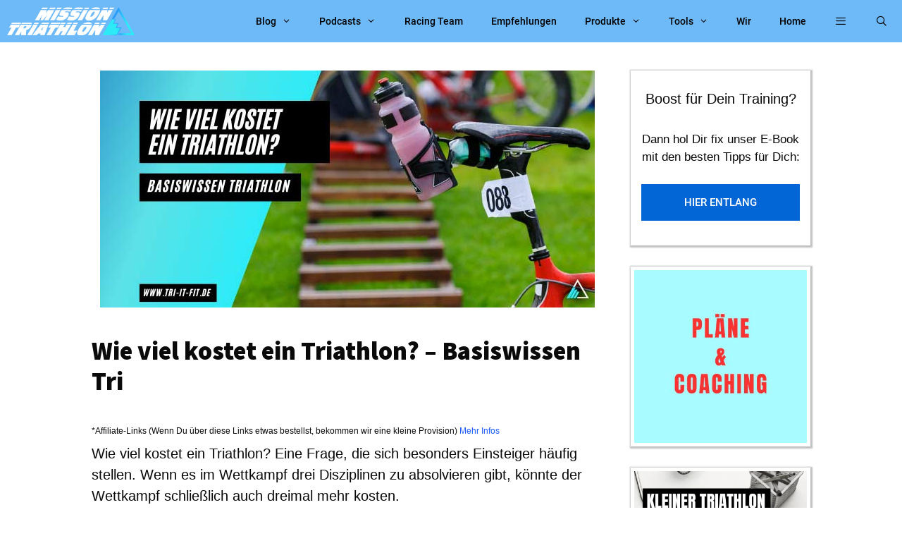

--- FILE ---
content_type: text/html; charset=utf-8
request_url: https://www.youtube-nocookie.com/embed/fyn-ME5bedE
body_size: 47147
content:
<!DOCTYPE html><html lang="en" dir="ltr" data-cast-api-enabled="true"><head><meta name="viewport" content="width=device-width, initial-scale=1"><script nonce="9WssoeEG0dxcXN5nD1GDvg">if ('undefined' == typeof Symbol || 'undefined' == typeof Symbol.iterator) {delete Array.prototype.entries;}</script><style name="www-roboto" nonce="CRiIejNgVullP5BytL8pzQ">@font-face{font-family:'Roboto';font-style:normal;font-weight:400;font-stretch:100%;src:url(//fonts.gstatic.com/s/roboto/v48/KFO7CnqEu92Fr1ME7kSn66aGLdTylUAMa3GUBHMdazTgWw.woff2)format('woff2');unicode-range:U+0460-052F,U+1C80-1C8A,U+20B4,U+2DE0-2DFF,U+A640-A69F,U+FE2E-FE2F;}@font-face{font-family:'Roboto';font-style:normal;font-weight:400;font-stretch:100%;src:url(//fonts.gstatic.com/s/roboto/v48/KFO7CnqEu92Fr1ME7kSn66aGLdTylUAMa3iUBHMdazTgWw.woff2)format('woff2');unicode-range:U+0301,U+0400-045F,U+0490-0491,U+04B0-04B1,U+2116;}@font-face{font-family:'Roboto';font-style:normal;font-weight:400;font-stretch:100%;src:url(//fonts.gstatic.com/s/roboto/v48/KFO7CnqEu92Fr1ME7kSn66aGLdTylUAMa3CUBHMdazTgWw.woff2)format('woff2');unicode-range:U+1F00-1FFF;}@font-face{font-family:'Roboto';font-style:normal;font-weight:400;font-stretch:100%;src:url(//fonts.gstatic.com/s/roboto/v48/KFO7CnqEu92Fr1ME7kSn66aGLdTylUAMa3-UBHMdazTgWw.woff2)format('woff2');unicode-range:U+0370-0377,U+037A-037F,U+0384-038A,U+038C,U+038E-03A1,U+03A3-03FF;}@font-face{font-family:'Roboto';font-style:normal;font-weight:400;font-stretch:100%;src:url(//fonts.gstatic.com/s/roboto/v48/KFO7CnqEu92Fr1ME7kSn66aGLdTylUAMawCUBHMdazTgWw.woff2)format('woff2');unicode-range:U+0302-0303,U+0305,U+0307-0308,U+0310,U+0312,U+0315,U+031A,U+0326-0327,U+032C,U+032F-0330,U+0332-0333,U+0338,U+033A,U+0346,U+034D,U+0391-03A1,U+03A3-03A9,U+03B1-03C9,U+03D1,U+03D5-03D6,U+03F0-03F1,U+03F4-03F5,U+2016-2017,U+2034-2038,U+203C,U+2040,U+2043,U+2047,U+2050,U+2057,U+205F,U+2070-2071,U+2074-208E,U+2090-209C,U+20D0-20DC,U+20E1,U+20E5-20EF,U+2100-2112,U+2114-2115,U+2117-2121,U+2123-214F,U+2190,U+2192,U+2194-21AE,U+21B0-21E5,U+21F1-21F2,U+21F4-2211,U+2213-2214,U+2216-22FF,U+2308-230B,U+2310,U+2319,U+231C-2321,U+2336-237A,U+237C,U+2395,U+239B-23B7,U+23D0,U+23DC-23E1,U+2474-2475,U+25AF,U+25B3,U+25B7,U+25BD,U+25C1,U+25CA,U+25CC,U+25FB,U+266D-266F,U+27C0-27FF,U+2900-2AFF,U+2B0E-2B11,U+2B30-2B4C,U+2BFE,U+3030,U+FF5B,U+FF5D,U+1D400-1D7FF,U+1EE00-1EEFF;}@font-face{font-family:'Roboto';font-style:normal;font-weight:400;font-stretch:100%;src:url(//fonts.gstatic.com/s/roboto/v48/KFO7CnqEu92Fr1ME7kSn66aGLdTylUAMaxKUBHMdazTgWw.woff2)format('woff2');unicode-range:U+0001-000C,U+000E-001F,U+007F-009F,U+20DD-20E0,U+20E2-20E4,U+2150-218F,U+2190,U+2192,U+2194-2199,U+21AF,U+21E6-21F0,U+21F3,U+2218-2219,U+2299,U+22C4-22C6,U+2300-243F,U+2440-244A,U+2460-24FF,U+25A0-27BF,U+2800-28FF,U+2921-2922,U+2981,U+29BF,U+29EB,U+2B00-2BFF,U+4DC0-4DFF,U+FFF9-FFFB,U+10140-1018E,U+10190-1019C,U+101A0,U+101D0-101FD,U+102E0-102FB,U+10E60-10E7E,U+1D2C0-1D2D3,U+1D2E0-1D37F,U+1F000-1F0FF,U+1F100-1F1AD,U+1F1E6-1F1FF,U+1F30D-1F30F,U+1F315,U+1F31C,U+1F31E,U+1F320-1F32C,U+1F336,U+1F378,U+1F37D,U+1F382,U+1F393-1F39F,U+1F3A7-1F3A8,U+1F3AC-1F3AF,U+1F3C2,U+1F3C4-1F3C6,U+1F3CA-1F3CE,U+1F3D4-1F3E0,U+1F3ED,U+1F3F1-1F3F3,U+1F3F5-1F3F7,U+1F408,U+1F415,U+1F41F,U+1F426,U+1F43F,U+1F441-1F442,U+1F444,U+1F446-1F449,U+1F44C-1F44E,U+1F453,U+1F46A,U+1F47D,U+1F4A3,U+1F4B0,U+1F4B3,U+1F4B9,U+1F4BB,U+1F4BF,U+1F4C8-1F4CB,U+1F4D6,U+1F4DA,U+1F4DF,U+1F4E3-1F4E6,U+1F4EA-1F4ED,U+1F4F7,U+1F4F9-1F4FB,U+1F4FD-1F4FE,U+1F503,U+1F507-1F50B,U+1F50D,U+1F512-1F513,U+1F53E-1F54A,U+1F54F-1F5FA,U+1F610,U+1F650-1F67F,U+1F687,U+1F68D,U+1F691,U+1F694,U+1F698,U+1F6AD,U+1F6B2,U+1F6B9-1F6BA,U+1F6BC,U+1F6C6-1F6CF,U+1F6D3-1F6D7,U+1F6E0-1F6EA,U+1F6F0-1F6F3,U+1F6F7-1F6FC,U+1F700-1F7FF,U+1F800-1F80B,U+1F810-1F847,U+1F850-1F859,U+1F860-1F887,U+1F890-1F8AD,U+1F8B0-1F8BB,U+1F8C0-1F8C1,U+1F900-1F90B,U+1F93B,U+1F946,U+1F984,U+1F996,U+1F9E9,U+1FA00-1FA6F,U+1FA70-1FA7C,U+1FA80-1FA89,U+1FA8F-1FAC6,U+1FACE-1FADC,U+1FADF-1FAE9,U+1FAF0-1FAF8,U+1FB00-1FBFF;}@font-face{font-family:'Roboto';font-style:normal;font-weight:400;font-stretch:100%;src:url(//fonts.gstatic.com/s/roboto/v48/KFO7CnqEu92Fr1ME7kSn66aGLdTylUAMa3OUBHMdazTgWw.woff2)format('woff2');unicode-range:U+0102-0103,U+0110-0111,U+0128-0129,U+0168-0169,U+01A0-01A1,U+01AF-01B0,U+0300-0301,U+0303-0304,U+0308-0309,U+0323,U+0329,U+1EA0-1EF9,U+20AB;}@font-face{font-family:'Roboto';font-style:normal;font-weight:400;font-stretch:100%;src:url(//fonts.gstatic.com/s/roboto/v48/KFO7CnqEu92Fr1ME7kSn66aGLdTylUAMa3KUBHMdazTgWw.woff2)format('woff2');unicode-range:U+0100-02BA,U+02BD-02C5,U+02C7-02CC,U+02CE-02D7,U+02DD-02FF,U+0304,U+0308,U+0329,U+1D00-1DBF,U+1E00-1E9F,U+1EF2-1EFF,U+2020,U+20A0-20AB,U+20AD-20C0,U+2113,U+2C60-2C7F,U+A720-A7FF;}@font-face{font-family:'Roboto';font-style:normal;font-weight:400;font-stretch:100%;src:url(//fonts.gstatic.com/s/roboto/v48/KFO7CnqEu92Fr1ME7kSn66aGLdTylUAMa3yUBHMdazQ.woff2)format('woff2');unicode-range:U+0000-00FF,U+0131,U+0152-0153,U+02BB-02BC,U+02C6,U+02DA,U+02DC,U+0304,U+0308,U+0329,U+2000-206F,U+20AC,U+2122,U+2191,U+2193,U+2212,U+2215,U+FEFF,U+FFFD;}@font-face{font-family:'Roboto';font-style:normal;font-weight:500;font-stretch:100%;src:url(//fonts.gstatic.com/s/roboto/v48/KFO7CnqEu92Fr1ME7kSn66aGLdTylUAMa3GUBHMdazTgWw.woff2)format('woff2');unicode-range:U+0460-052F,U+1C80-1C8A,U+20B4,U+2DE0-2DFF,U+A640-A69F,U+FE2E-FE2F;}@font-face{font-family:'Roboto';font-style:normal;font-weight:500;font-stretch:100%;src:url(//fonts.gstatic.com/s/roboto/v48/KFO7CnqEu92Fr1ME7kSn66aGLdTylUAMa3iUBHMdazTgWw.woff2)format('woff2');unicode-range:U+0301,U+0400-045F,U+0490-0491,U+04B0-04B1,U+2116;}@font-face{font-family:'Roboto';font-style:normal;font-weight:500;font-stretch:100%;src:url(//fonts.gstatic.com/s/roboto/v48/KFO7CnqEu92Fr1ME7kSn66aGLdTylUAMa3CUBHMdazTgWw.woff2)format('woff2');unicode-range:U+1F00-1FFF;}@font-face{font-family:'Roboto';font-style:normal;font-weight:500;font-stretch:100%;src:url(//fonts.gstatic.com/s/roboto/v48/KFO7CnqEu92Fr1ME7kSn66aGLdTylUAMa3-UBHMdazTgWw.woff2)format('woff2');unicode-range:U+0370-0377,U+037A-037F,U+0384-038A,U+038C,U+038E-03A1,U+03A3-03FF;}@font-face{font-family:'Roboto';font-style:normal;font-weight:500;font-stretch:100%;src:url(//fonts.gstatic.com/s/roboto/v48/KFO7CnqEu92Fr1ME7kSn66aGLdTylUAMawCUBHMdazTgWw.woff2)format('woff2');unicode-range:U+0302-0303,U+0305,U+0307-0308,U+0310,U+0312,U+0315,U+031A,U+0326-0327,U+032C,U+032F-0330,U+0332-0333,U+0338,U+033A,U+0346,U+034D,U+0391-03A1,U+03A3-03A9,U+03B1-03C9,U+03D1,U+03D5-03D6,U+03F0-03F1,U+03F4-03F5,U+2016-2017,U+2034-2038,U+203C,U+2040,U+2043,U+2047,U+2050,U+2057,U+205F,U+2070-2071,U+2074-208E,U+2090-209C,U+20D0-20DC,U+20E1,U+20E5-20EF,U+2100-2112,U+2114-2115,U+2117-2121,U+2123-214F,U+2190,U+2192,U+2194-21AE,U+21B0-21E5,U+21F1-21F2,U+21F4-2211,U+2213-2214,U+2216-22FF,U+2308-230B,U+2310,U+2319,U+231C-2321,U+2336-237A,U+237C,U+2395,U+239B-23B7,U+23D0,U+23DC-23E1,U+2474-2475,U+25AF,U+25B3,U+25B7,U+25BD,U+25C1,U+25CA,U+25CC,U+25FB,U+266D-266F,U+27C0-27FF,U+2900-2AFF,U+2B0E-2B11,U+2B30-2B4C,U+2BFE,U+3030,U+FF5B,U+FF5D,U+1D400-1D7FF,U+1EE00-1EEFF;}@font-face{font-family:'Roboto';font-style:normal;font-weight:500;font-stretch:100%;src:url(//fonts.gstatic.com/s/roboto/v48/KFO7CnqEu92Fr1ME7kSn66aGLdTylUAMaxKUBHMdazTgWw.woff2)format('woff2');unicode-range:U+0001-000C,U+000E-001F,U+007F-009F,U+20DD-20E0,U+20E2-20E4,U+2150-218F,U+2190,U+2192,U+2194-2199,U+21AF,U+21E6-21F0,U+21F3,U+2218-2219,U+2299,U+22C4-22C6,U+2300-243F,U+2440-244A,U+2460-24FF,U+25A0-27BF,U+2800-28FF,U+2921-2922,U+2981,U+29BF,U+29EB,U+2B00-2BFF,U+4DC0-4DFF,U+FFF9-FFFB,U+10140-1018E,U+10190-1019C,U+101A0,U+101D0-101FD,U+102E0-102FB,U+10E60-10E7E,U+1D2C0-1D2D3,U+1D2E0-1D37F,U+1F000-1F0FF,U+1F100-1F1AD,U+1F1E6-1F1FF,U+1F30D-1F30F,U+1F315,U+1F31C,U+1F31E,U+1F320-1F32C,U+1F336,U+1F378,U+1F37D,U+1F382,U+1F393-1F39F,U+1F3A7-1F3A8,U+1F3AC-1F3AF,U+1F3C2,U+1F3C4-1F3C6,U+1F3CA-1F3CE,U+1F3D4-1F3E0,U+1F3ED,U+1F3F1-1F3F3,U+1F3F5-1F3F7,U+1F408,U+1F415,U+1F41F,U+1F426,U+1F43F,U+1F441-1F442,U+1F444,U+1F446-1F449,U+1F44C-1F44E,U+1F453,U+1F46A,U+1F47D,U+1F4A3,U+1F4B0,U+1F4B3,U+1F4B9,U+1F4BB,U+1F4BF,U+1F4C8-1F4CB,U+1F4D6,U+1F4DA,U+1F4DF,U+1F4E3-1F4E6,U+1F4EA-1F4ED,U+1F4F7,U+1F4F9-1F4FB,U+1F4FD-1F4FE,U+1F503,U+1F507-1F50B,U+1F50D,U+1F512-1F513,U+1F53E-1F54A,U+1F54F-1F5FA,U+1F610,U+1F650-1F67F,U+1F687,U+1F68D,U+1F691,U+1F694,U+1F698,U+1F6AD,U+1F6B2,U+1F6B9-1F6BA,U+1F6BC,U+1F6C6-1F6CF,U+1F6D3-1F6D7,U+1F6E0-1F6EA,U+1F6F0-1F6F3,U+1F6F7-1F6FC,U+1F700-1F7FF,U+1F800-1F80B,U+1F810-1F847,U+1F850-1F859,U+1F860-1F887,U+1F890-1F8AD,U+1F8B0-1F8BB,U+1F8C0-1F8C1,U+1F900-1F90B,U+1F93B,U+1F946,U+1F984,U+1F996,U+1F9E9,U+1FA00-1FA6F,U+1FA70-1FA7C,U+1FA80-1FA89,U+1FA8F-1FAC6,U+1FACE-1FADC,U+1FADF-1FAE9,U+1FAF0-1FAF8,U+1FB00-1FBFF;}@font-face{font-family:'Roboto';font-style:normal;font-weight:500;font-stretch:100%;src:url(//fonts.gstatic.com/s/roboto/v48/KFO7CnqEu92Fr1ME7kSn66aGLdTylUAMa3OUBHMdazTgWw.woff2)format('woff2');unicode-range:U+0102-0103,U+0110-0111,U+0128-0129,U+0168-0169,U+01A0-01A1,U+01AF-01B0,U+0300-0301,U+0303-0304,U+0308-0309,U+0323,U+0329,U+1EA0-1EF9,U+20AB;}@font-face{font-family:'Roboto';font-style:normal;font-weight:500;font-stretch:100%;src:url(//fonts.gstatic.com/s/roboto/v48/KFO7CnqEu92Fr1ME7kSn66aGLdTylUAMa3KUBHMdazTgWw.woff2)format('woff2');unicode-range:U+0100-02BA,U+02BD-02C5,U+02C7-02CC,U+02CE-02D7,U+02DD-02FF,U+0304,U+0308,U+0329,U+1D00-1DBF,U+1E00-1E9F,U+1EF2-1EFF,U+2020,U+20A0-20AB,U+20AD-20C0,U+2113,U+2C60-2C7F,U+A720-A7FF;}@font-face{font-family:'Roboto';font-style:normal;font-weight:500;font-stretch:100%;src:url(//fonts.gstatic.com/s/roboto/v48/KFO7CnqEu92Fr1ME7kSn66aGLdTylUAMa3yUBHMdazQ.woff2)format('woff2');unicode-range:U+0000-00FF,U+0131,U+0152-0153,U+02BB-02BC,U+02C6,U+02DA,U+02DC,U+0304,U+0308,U+0329,U+2000-206F,U+20AC,U+2122,U+2191,U+2193,U+2212,U+2215,U+FEFF,U+FFFD;}</style><script name="www-roboto" nonce="9WssoeEG0dxcXN5nD1GDvg">if (document.fonts && document.fonts.load) {document.fonts.load("400 10pt Roboto", "E"); document.fonts.load("500 10pt Roboto", "E");}</script><link rel="stylesheet" href="/s/player/652bbb94/www-player.css" name="www-player" nonce="CRiIejNgVullP5BytL8pzQ"><style nonce="CRiIejNgVullP5BytL8pzQ">html {overflow: hidden;}body {font: 12px Roboto, Arial, sans-serif; background-color: #000; color: #fff; height: 100%; width: 100%; overflow: hidden; position: absolute; margin: 0; padding: 0;}#player {width: 100%; height: 100%;}h1 {text-align: center; color: #fff;}h3 {margin-top: 6px; margin-bottom: 3px;}.player-unavailable {position: absolute; top: 0; left: 0; right: 0; bottom: 0; padding: 25px; font-size: 13px; background: url(/img/meh7.png) 50% 65% no-repeat;}.player-unavailable .message {text-align: left; margin: 0 -5px 15px; padding: 0 5px 14px; border-bottom: 1px solid #888; font-size: 19px; font-weight: normal;}.player-unavailable a {color: #167ac6; text-decoration: none;}</style><script nonce="9WssoeEG0dxcXN5nD1GDvg">var ytcsi={gt:function(n){n=(n||"")+"data_";return ytcsi[n]||(ytcsi[n]={tick:{},info:{},gel:{preLoggedGelInfos:[]}})},now:window.performance&&window.performance.timing&&window.performance.now&&window.performance.timing.navigationStart?function(){return window.performance.timing.navigationStart+window.performance.now()}:function(){return(new Date).getTime()},tick:function(l,t,n){var ticks=ytcsi.gt(n).tick;var v=t||ytcsi.now();if(ticks[l]){ticks["_"+l]=ticks["_"+l]||[ticks[l]];ticks["_"+l].push(v)}ticks[l]=
v},info:function(k,v,n){ytcsi.gt(n).info[k]=v},infoGel:function(p,n){ytcsi.gt(n).gel.preLoggedGelInfos.push(p)},setStart:function(t,n){ytcsi.tick("_start",t,n)}};
(function(w,d){function isGecko(){if(!w.navigator)return false;try{if(w.navigator.userAgentData&&w.navigator.userAgentData.brands&&w.navigator.userAgentData.brands.length){var brands=w.navigator.userAgentData.brands;var i=0;for(;i<brands.length;i++)if(brands[i]&&brands[i].brand==="Firefox")return true;return false}}catch(e){setTimeout(function(){throw e;})}if(!w.navigator.userAgent)return false;var ua=w.navigator.userAgent;return ua.indexOf("Gecko")>0&&ua.toLowerCase().indexOf("webkit")<0&&ua.indexOf("Edge")<
0&&ua.indexOf("Trident")<0&&ua.indexOf("MSIE")<0}ytcsi.setStart(w.performance?w.performance.timing.responseStart:null);var isPrerender=(d.visibilityState||d.webkitVisibilityState)=="prerender";var vName=!d.visibilityState&&d.webkitVisibilityState?"webkitvisibilitychange":"visibilitychange";if(isPrerender){var startTick=function(){ytcsi.setStart();d.removeEventListener(vName,startTick)};d.addEventListener(vName,startTick,false)}if(d.addEventListener)d.addEventListener(vName,function(){ytcsi.tick("vc")},
false);if(isGecko()){var isHidden=(d.visibilityState||d.webkitVisibilityState)=="hidden";if(isHidden)ytcsi.tick("vc")}var slt=function(el,t){setTimeout(function(){var n=ytcsi.now();el.loadTime=n;if(el.slt)el.slt()},t)};w.__ytRIL=function(el){if(!el.getAttribute("data-thumb"))if(w.requestAnimationFrame)w.requestAnimationFrame(function(){slt(el,0)});else slt(el,16)}})(window,document);
</script><script nonce="9WssoeEG0dxcXN5nD1GDvg">var ytcfg={d:function(){return window.yt&&yt.config_||ytcfg.data_||(ytcfg.data_={})},get:function(k,o){return k in ytcfg.d()?ytcfg.d()[k]:o},set:function(){var a=arguments;if(a.length>1)ytcfg.d()[a[0]]=a[1];else{var k;for(k in a[0])ytcfg.d()[k]=a[0][k]}}};
ytcfg.set({"CLIENT_CANARY_STATE":"none","DEVICE":"cbr\u003dChrome\u0026cbrand\u003dapple\u0026cbrver\u003d131.0.0.0\u0026ceng\u003dWebKit\u0026cengver\u003d537.36\u0026cos\u003dMacintosh\u0026cosver\u003d10_15_7\u0026cplatform\u003dDESKTOP","EVENT_ID":"XaZ_aeSoN4bflssPu52P8Ao","EXPERIMENT_FLAGS":{"ab_det_apb_b":true,"ab_det_apm":true,"ab_det_el_h":true,"ab_det_em_inj":true,"ab_l_sig_st":true,"ab_l_sig_st_e":true,"action_companion_center_align_description":true,"allow_skip_networkless":true,"always_send_and_write":true,"att_web_record_metrics":true,"attmusi":true,"c3_enable_button_impression_logging":true,"c3_watch_page_component":true,"cancel_pending_navs":true,"clean_up_manual_attribution_header":true,"config_age_report_killswitch":true,"cow_optimize_idom_compat":true,"csi_on_gel":true,"delhi_mweb_colorful_sd":true,"delhi_mweb_colorful_sd_v2":true,"deprecate_pair_servlet_enabled":true,"desktop_sparkles_light_cta_button":true,"disable_child_node_auto_formatted_strings":true,"disable_log_to_visitor_layer":true,"disable_pacf_logging_for_memory_limited_tv":true,"embeds_enable_eid_enforcement_for_youtube":true,"embeds_enable_info_panel_dismissal":true,"embeds_enable_pfp_always_unbranded":true,"embeds_muted_autoplay_sound_fix":true,"embeds_serve_es6_client":true,"embeds_web_nwl_disable_nocookie":true,"embeds_web_updated_shorts_definition_fix":true,"enable_active_view_display_ad_renderer_web_home":true,"enable_ad_disclosure_banner_a11y_fix":true,"enable_android_web_view_top_insets_bugfix":true,"enable_client_sli_logging":true,"enable_client_streamz_web":true,"enable_client_ve_spec":true,"enable_cloud_save_error_popup_after_retry":true,"enable_dai_sdf_h5_preroll":true,"enable_datasync_id_header_in_web_vss_pings":true,"enable_default_mono_cta_migration_web_client":true,"enable_docked_chat_messages":true,"enable_drop_shadow_experiment":true,"enable_embeds_new_caption_language_picker":true,"enable_entity_store_from_dependency_injection":true,"enable_inline_muted_playback_on_web_search":true,"enable_inline_muted_playback_on_web_search_for_vdc":true,"enable_inline_muted_playback_on_web_search_for_vdcb":true,"enable_is_mini_app_page_active_bugfix":true,"enable_logging_first_user_action_after_game_ready":true,"enable_ltc_param_fetch_from_innertube":true,"enable_masthead_mweb_padding_fix":true,"enable_menu_renderer_button_in_mweb_hclr":true,"enable_mini_app_command_handler_mweb_fix":true,"enable_mini_guide_downloads_item":true,"enable_mixed_direction_formatted_strings":true,"enable_mweb_new_caption_language_picker":true,"enable_names_handles_account_switcher":true,"enable_network_request_logging_on_game_events":true,"enable_new_paid_product_placement":true,"enable_open_in_new_tab_icon_for_short_dr_for_desktop_search":true,"enable_open_yt_content":true,"enable_origin_query_parameter_bugfix":true,"enable_pause_ads_on_ytv_html5":true,"enable_payments_purchase_manager":true,"enable_pdp_icon_prefetch":true,"enable_pl_r_si_fa":true,"enable_place_pivot_url":true,"enable_pv_screen_modern_text":true,"enable_removing_navbar_title_on_hashtag_page_mweb":true,"enable_rta_manager":true,"enable_sdf_companion_h5":true,"enable_sdf_dai_h5_midroll":true,"enable_sdf_h5_endemic_mid_post_roll":true,"enable_sdf_on_h5_unplugged_vod_midroll":true,"enable_sdf_shorts_player_bytes_h5":true,"enable_sending_unwrapped_game_audio_as_serialized_metadata":true,"enable_sfv_effect_pivot_url":true,"enable_shorts_new_carousel":true,"enable_skip_ad_guidance_prompt":true,"enable_skippable_ads_for_unplugged_ad_pod":true,"enable_smearing_expansion_dai":true,"enable_time_out_messages":true,"enable_timeline_view_modern_transcript_fe":true,"enable_video_display_compact_button_group_for_desktop_search":true,"enable_web_delhi_icons":true,"enable_web_home_top_landscape_image_layout_level_click":true,"enable_web_tiered_gel":true,"enable_window_constrained_buy_flow_dialog":true,"enable_wiz_queue_effect_and_on_init_initial_runs":true,"enable_ypc_spinners":true,"enable_yt_ata_iframe_authuser":true,"export_networkless_options":true,"export_player_version_to_ytconfig":true,"fill_single_video_with_notify_to_lasr":true,"fix_ad_miniplayer_controls_rendering":true,"fix_ads_tracking_for_swf_config_deprecation_mweb":true,"h5_companion_enable_adcpn_macro_substitution_for_click_pings":true,"h5_inplayer_enable_adcpn_macro_substitution_for_click_pings":true,"h5_reset_cache_and_filter_before_update_masthead":true,"hide_channel_creation_title_for_mweb":true,"high_ccv_client_side_caching_h5":true,"html5_log_trigger_events_with_debug_data":true,"html5_ssdai_enable_media_end_cue_range":true,"idb_immediate_commit":true,"il_attach_cache_limit":true,"il_use_view_model_logging_context":true,"is_browser_support_for_webcam_streaming":true,"json_condensed_response":true,"kev_adb_pg":true,"kevlar_gel_error_routing":true,"kevlar_watch_cinematics":true,"live_chat_enable_controller_extraction":true,"live_chat_enable_rta_manager":true,"log_click_with_layer_from_element_in_command_handler":true,"mdx_enable_privacy_disclosure_ui":true,"mdx_load_cast_api_bootstrap_script":true,"medium_progress_bar_modification":true,"migrate_remaining_web_ad_badges_to_innertube":true,"mobile_account_menu_refresh":true,"mweb_account_linking_noapp":true,"mweb_allow_modern_search_suggest_behavior":true,"mweb_animated_actions":true,"mweb_app_upsell_button_direct_to_app":true,"mweb_c3_enable_adaptive_signals":true,"mweb_c3_library_page_enable_recent_shelf":true,"mweb_c3_remove_web_navigation_endpoint_data":true,"mweb_c3_use_canonical_from_player_response":true,"mweb_cinematic_watch":true,"mweb_command_handler":true,"mweb_delay_watch_initial_data":true,"mweb_disable_searchbar_scroll":true,"mweb_enable_browse_chunks":true,"mweb_enable_fine_scrubbing_for_recs":true,"mweb_enable_imp_portal":true,"mweb_enable_keto_batch_player_fullscreen":true,"mweb_enable_keto_batch_player_progress_bar":true,"mweb_enable_keto_batch_player_tooltips":true,"mweb_enable_lockup_view_model_for_ucp":true,"mweb_enable_mix_panel_title_metadata":true,"mweb_enable_more_drawer":true,"mweb_enable_optional_fullscreen_landscape_locking":true,"mweb_enable_overlay_touch_manager":true,"mweb_enable_premium_carve_out_fix":true,"mweb_enable_refresh_detection":true,"mweb_enable_search_imp":true,"mweb_enable_shorts_video_preload":true,"mweb_enable_skippables_on_jio_phone":true,"mweb_enable_two_line_title_on_shorts":true,"mweb_enable_varispeed_controller":true,"mweb_enable_watch_feed_infinite_scroll":true,"mweb_enable_wrapped_unplugged_pause_membership_dialog_renderer":true,"mweb_fix_monitor_visibility_after_render":true,"mweb_force_ios_fallback_to_native_control":true,"mweb_fp_auto_fullscreen":true,"mweb_fullscreen_controls":true,"mweb_fullscreen_controls_action_buttons":true,"mweb_fullscreen_watch_system":true,"mweb_home_reactive_shorts":true,"mweb_innertube_search_command":true,"mweb_kaios_enable_autoplay_switch_view_model":true,"mweb_lang_in_html":true,"mweb_like_button_synced_with_entities":true,"mweb_logo_use_home_page_ve":true,"mweb_native_control_in_faux_fullscreen_shared":true,"mweb_player_control_on_hover":true,"mweb_player_delhi_dtts":true,"mweb_player_settings_use_bottom_sheet":true,"mweb_player_show_previous_next_buttons_in_playlist":true,"mweb_player_skip_no_op_state_changes":true,"mweb_player_user_select_none":true,"mweb_playlist_engagement_panel":true,"mweb_progress_bar_seek_on_mouse_click":true,"mweb_pull_2_full":true,"mweb_pull_2_full_enable_touch_handlers":true,"mweb_schedule_warm_watch_response":true,"mweb_searchbox_legacy_navigation":true,"mweb_see_fewer_shorts":true,"mweb_shorts_comments_panel_id_change":true,"mweb_shorts_early_continuation":true,"mweb_show_ios_smart_banner":true,"mweb_show_sign_in_button_from_header":true,"mweb_use_server_url_on_startup":true,"mweb_watch_captions_enable_auto_translate":true,"mweb_watch_captions_set_default_size":true,"mweb_watch_stop_scheduler_on_player_response":true,"mweb_watchfeed_big_thumbnails":true,"mweb_yt_searchbox":true,"networkless_logging":true,"no_client_ve_attach_unless_shown":true,"pageid_as_header_web":true,"playback_settings_use_switch_menu":true,"player_controls_autonav_fix":true,"player_controls_skip_double_signal_update":true,"polymer_bad_build_labels":true,"polymer_verifiy_app_state":true,"qoe_send_and_write":true,"remove_chevron_from_ad_disclosure_banner_h5":true,"remove_masthead_channel_banner_on_refresh":true,"remove_slot_id_exited_trigger_for_dai_in_player_slot_expire":true,"replace_client_url_parsing_with_server_signal":true,"service_worker_enabled":true,"service_worker_push_enabled":true,"service_worker_push_home_page_prompt":true,"service_worker_push_watch_page_prompt":true,"shell_load_gcf":true,"shorten_initial_gel_batch_timeout":true,"should_use_yt_voice_endpoint_in_kaios":true,"smarter_ve_dedupping":true,"speedmaster_no_seek":true,"stop_handling_click_for_non_rendering_overlay_layout":true,"suppress_error_204_logging":true,"synced_panel_scrolling_controller":true,"use_event_time_ms_header":true,"use_fifo_for_networkless":true,"use_request_time_ms_header":true,"use_session_based_sampling":true,"use_thumbnail_overlay_time_status_renderer_for_live_badge":true,"vss_final_ping_send_and_write":true,"vss_playback_use_send_and_write":true,"web_adaptive_repeat_ase":true,"web_always_load_chat_support":true,"web_api_url":true,"web_attributed_string_deep_equal_bugfix":true,"web_autonav_allow_off_by_default":true,"web_button_vm_refactor_disabled":true,"web_c3_log_app_init_finish":true,"web_component_wrapper_track_owner":true,"web_csi_action_sampling_enabled":true,"web_dedupe_ve_grafting":true,"web_disable_backdrop_filter":true,"web_enable_ab_rsp_cl":true,"web_enable_course_icon_update":true,"web_enable_error_204":true,"web_gcf_hashes_innertube":true,"web_gel_timeout_cap":true,"web_parent_target_for_sheets":true,"web_persist_server_autonav_state_on_client":true,"web_playback_associated_log_ctt":true,"web_playback_associated_ve":true,"web_prefetch_preload_video":true,"web_progress_bar_draggable":true,"web_shorts_just_watched_on_channel_and_pivot_study":true,"web_shorts_just_watched_overlay":true,"web_shorts_wn_shelf_header_tuning":true,"web_update_panel_visibility_logging_fix":true,"web_watch_controls_state_signals":true,"web_wiz_attributed_string":true,"webfe_mweb_watch_microdata":true,"webfe_watch_shorts_canonical_url_fix":true,"webpo_exit_on_net_err":true,"wiz_diff_overwritable":true,"wiz_stamper_new_context_api":true,"woffle_used_state_report":true,"wpo_gel_strz":true,"H5_async_logging_delay_ms":30000.0,"attention_logging_scroll_throttle":500.0,"autoplay_pause_by_lact_sampling_fraction":0.0,"cinematic_watch_effect_opacity":0.4,"log_window_onerror_fraction":0.1,"speedmaster_playback_rate":2.0,"tv_pacf_logging_sample_rate":0.01,"web_attention_logging_scroll_throttle":500.0,"web_load_prediction_threshold":0.1,"web_navigation_prediction_threshold":0.1,"web_pbj_log_warning_rate":0.0,"web_system_health_fraction":0.01,"ytidb_transaction_ended_event_rate_limit":0.02,"active_time_update_interval_ms":10000,"att_init_delay":500,"autoplay_pause_by_lact_sec":0,"botguard_async_snapshot_timeout_ms":3000,"check_navigator_accuracy_timeout_ms":0,"cinematic_watch_css_filter_blur_strength":40,"cinematic_watch_fade_out_duration":500,"close_webview_delay_ms":100,"cloud_save_game_data_rate_limit_ms":3000,"compression_disable_point":10,"custom_active_view_tos_timeout_ms":3600000,"embeds_widget_poll_interval_ms":0,"gel_min_batch_size":3,"gel_queue_timeout_max_ms":60000,"get_async_timeout_ms":60000,"hide_cta_for_home_web_video_ads_animate_in_time":2,"html5_byterate_soft_cap":0,"initial_gel_batch_timeout":2000,"max_body_size_to_compress":500000,"max_prefetch_window_sec_for_livestream_optimization":10,"min_prefetch_offset_sec_for_livestream_optimization":20,"mini_app_container_iframe_src_update_delay_ms":0,"multiple_preview_news_duration_time":11000,"mweb_c3_toast_duration_ms":5000,"mweb_deep_link_fallback_timeout_ms":10000,"mweb_delay_response_received_actions":100,"mweb_fp_dpad_rate_limit_ms":0,"mweb_fp_dpad_watch_title_clamp_lines":0,"mweb_history_manager_cache_size":100,"mweb_ios_fullscreen_playback_transition_delay_ms":500,"mweb_ios_fullscreen_system_pause_epilson_ms":0,"mweb_override_response_store_expiration_ms":0,"mweb_shorts_early_continuation_trigger_threshold":4,"mweb_w2w_max_age_seconds":0,"mweb_watch_captions_default_size":2,"neon_dark_launch_gradient_count":0,"network_polling_interval":30000,"play_click_interval_ms":30000,"play_ping_interval_ms":10000,"prefetch_comments_ms_after_video":0,"send_config_hash_timer":0,"service_worker_push_logged_out_prompt_watches":-1,"service_worker_push_prompt_cap":-1,"service_worker_push_prompt_delay_microseconds":3888000000000,"slow_compressions_before_abandon_count":4,"speedmaster_cancellation_movement_dp":10,"speedmaster_touch_activation_ms":500,"web_attention_logging_throttle":500,"web_foreground_heartbeat_interval_ms":28000,"web_gel_debounce_ms":10000,"web_logging_max_batch":100,"web_max_tracing_events":50,"web_tracing_session_replay":0,"wil_icon_max_concurrent_fetches":9999,"ytidb_remake_db_retries":3,"ytidb_reopen_db_retries":3,"WebClientReleaseProcessCritical__youtube_embeds_client_version_override":"","WebClientReleaseProcessCritical__youtube_embeds_web_client_version_override":"","WebClientReleaseProcessCritical__youtube_mweb_client_version_override":"","debug_forced_internalcountrycode":"","embeds_web_synth_ch_headers_banned_urls_regex":"","enable_web_media_service":"DISABLED","il_payload_scraping":"","live_chat_unicode_emoji_json_url":"https://www.gstatic.com/youtube/img/emojis/emojis-svg-9.json","mweb_deep_link_feature_tag_suffix":"11268432","mweb_enable_shorts_innertube_player_prefetch_trigger":"NONE","mweb_fp_dpad":"home,search,browse,channel,create_channel,experiments,settings,trending,oops,404,paid_memberships,sponsorship,premium,shorts","mweb_fp_dpad_linear_navigation":"","mweb_fp_dpad_linear_navigation_visitor":"","mweb_fp_dpad_visitor":"","mweb_preload_video_by_player_vars":"","place_pivot_triggering_container_alternate":"","place_pivot_triggering_counterfactual_container_alternate":"","service_worker_push_force_notification_prompt_tag":"1","service_worker_scope":"/","suggest_exp_str":"","web_client_version_override":"","kevlar_command_handler_command_banlist":[],"mini_app_ids_without_game_ready":["UgkxHHtsak1SC8mRGHMZewc4HzeAY3yhPPmJ","Ugkx7OgzFqE6z_5Mtf4YsotGfQNII1DF_RBm"],"web_op_signal_type_banlist":[],"web_tracing_enabled_spans":["event","command"]},"GAPI_HINT_PARAMS":"m;/_/scs/abc-static/_/js/k\u003dgapi.gapi.en.FZb77tO2YW4.O/d\u003d1/rs\u003dAHpOoo8lqavmo6ayfVxZovyDiP6g3TOVSQ/m\u003d__features__","GAPI_HOST":"https://apis.google.com","GAPI_LOCALE":"en_US","GL":"US","HL":"en","HTML_DIR":"ltr","HTML_LANG":"en","INNERTUBE_API_KEY":"AIzaSyAO_FJ2SlqU8Q4STEHLGCilw_Y9_11qcW8","INNERTUBE_API_VERSION":"v1","INNERTUBE_CLIENT_NAME":"WEB_EMBEDDED_PLAYER","INNERTUBE_CLIENT_VERSION":"1.20260130.01.00","INNERTUBE_CONTEXT":{"client":{"hl":"en","gl":"US","remoteHost":"3.145.27.74","deviceMake":"Apple","deviceModel":"","visitorData":"CgtBXzg4UWkzOVo2RSjdzP7LBjIKCgJVUxIEGgAgIQ%3D%3D","userAgent":"Mozilla/5.0 (Macintosh; Intel Mac OS X 10_15_7) AppleWebKit/537.36 (KHTML, like Gecko) Chrome/131.0.0.0 Safari/537.36; ClaudeBot/1.0; +claudebot@anthropic.com),gzip(gfe)","clientName":"WEB_EMBEDDED_PLAYER","clientVersion":"1.20260130.01.00","osName":"Macintosh","osVersion":"10_15_7","originalUrl":"https://www.youtube-nocookie.com/embed/fyn-ME5bedE","platform":"DESKTOP","clientFormFactor":"UNKNOWN_FORM_FACTOR","configInfo":{"appInstallData":"[base64]"},"browserName":"Chrome","browserVersion":"131.0.0.0","acceptHeader":"text/html,application/xhtml+xml,application/xml;q\u003d0.9,image/webp,image/apng,*/*;q\u003d0.8,application/signed-exchange;v\u003db3;q\u003d0.9","deviceExperimentId":"ChxOell3TVRrM056WXhORGd5TWpFMU1ERTJOQT09EN3M_ssGGN3M_ssG","rolloutToken":"CNDJj__izMmz4AEQ7eS5woC5kgMY7eS5woC5kgM%3D"},"user":{"lockedSafetyMode":false},"request":{"useSsl":true},"clickTracking":{"clickTrackingParams":"IhMIpMu5woC5kgMVhq9lAx27zgOu"},"thirdParty":{"embeddedPlayerContext":{"embeddedPlayerEncryptedContext":"AD5ZzFTXE8Zmsd0-CJjui7gyrMhuNHWw-YvvuWzcfYy58hostjROKJwGXvkvzUwsTR1Y6PU6rz_MG_UWP4ySa2ShjwffSQZUov-eEcsSdDHerkougKbx1nlYb33WiMP951npEraOgoZZZ4KIuzTVrP3zmgC8MZor5-H7W-AH29T52p3HUu_RXfo","ancestorOriginsSupported":false}}},"INNERTUBE_CONTEXT_CLIENT_NAME":56,"INNERTUBE_CONTEXT_CLIENT_VERSION":"1.20260130.01.00","INNERTUBE_CONTEXT_GL":"US","INNERTUBE_CONTEXT_HL":"en","LATEST_ECATCHER_SERVICE_TRACKING_PARAMS":{"client.name":"WEB_EMBEDDED_PLAYER","client.jsfeat":"2021"},"LOGGED_IN":false,"PAGE_BUILD_LABEL":"youtube.embeds.web_20260130_01_RC00","PAGE_CL":863108022,"SERVER_NAME":"WebFE","VISITOR_DATA":"CgtBXzg4UWkzOVo2RSjdzP7LBjIKCgJVUxIEGgAgIQ%3D%3D","WEB_PLAYER_CONTEXT_CONFIGS":{"WEB_PLAYER_CONTEXT_CONFIG_ID_EMBEDDED_PLAYER":{"rootElementId":"movie_player","jsUrl":"/s/player/652bbb94/player_ias.vflset/en_US/base.js","cssUrl":"/s/player/652bbb94/www-player.css","contextId":"WEB_PLAYER_CONTEXT_CONFIG_ID_EMBEDDED_PLAYER","eventLabel":"embedded","contentRegion":"US","hl":"en_US","hostLanguage":"en","innertubeApiKey":"AIzaSyAO_FJ2SlqU8Q4STEHLGCilw_Y9_11qcW8","innertubeApiVersion":"v1","innertubeContextClientVersion":"1.20260130.01.00","device":{"brand":"apple","model":"","browser":"Chrome","browserVersion":"131.0.0.0","os":"Macintosh","osVersion":"10_15_7","platform":"DESKTOP","interfaceName":"WEB_EMBEDDED_PLAYER","interfaceVersion":"1.20260130.01.00"},"serializedExperimentIds":"24004644,24499532,51010235,51063643,51098299,51204329,51222973,51340662,51349914,51353393,51366423,51389629,51404808,51425034,51489567,51490331,51500051,51505436,51530495,51534669,51560386,51564351,51565115,51566373,51566864,51578632,51583567,51583821,51585555,51586118,51605258,51605395,51609829,51611457,51615067,51619274,51620867,51621065,51622845,51631301,51637029,51638932,51647793,51648336,51654965,51672162,51681662,51683502,51684301,51684306,51691027,51693511,51693995,51696107,51696619,51700777,51701615,51705183,51707620,51713237,51717189,51717747,51719110,51719411,51719628,51729217,51732102,51735451,51740812,51742377,51742829,51742876,51744562,51744582,51746148,51749572,51751855,51751894,51752092,51752633,51752975,51756107,51761827,51763569","serializedExperimentFlags":"H5_async_logging_delay_ms\u003d30000.0\u0026PlayerWeb__h5_enable_advisory_rating_restrictions\u003dtrue\u0026a11y_h5_associate_survey_question\u003dtrue\u0026ab_det_apb_b\u003dtrue\u0026ab_det_apm\u003dtrue\u0026ab_det_el_h\u003dtrue\u0026ab_det_em_inj\u003dtrue\u0026ab_l_sig_st\u003dtrue\u0026ab_l_sig_st_e\u003dtrue\u0026action_companion_center_align_description\u003dtrue\u0026ad_pod_disable_companion_persist_ads_quality\u003dtrue\u0026add_stmp_logs_for_voice_boost\u003dtrue\u0026allow_autohide_on_paused_videos\u003dtrue\u0026allow_drm_override\u003dtrue\u0026allow_live_autoplay\u003dtrue\u0026allow_poltergust_autoplay\u003dtrue\u0026allow_skip_networkless\u003dtrue\u0026allow_vp9_1080p_mq_enc\u003dtrue\u0026always_cache_redirect_endpoint\u003dtrue\u0026always_send_and_write\u003dtrue\u0026annotation_module_vast_cards_load_logging_fraction\u003d0.0\u0026assign_drm_family_by_format\u003dtrue\u0026att_web_record_metrics\u003dtrue\u0026attention_logging_scroll_throttle\u003d500.0\u0026attmusi\u003dtrue\u0026autoplay_time\u003d10000\u0026autoplay_time_for_fullscreen\u003d-1\u0026autoplay_time_for_music_content\u003d-1\u0026bg_vm_reinit_threshold\u003d7200000\u0026block_tvhtml5_simply_embedded\u003dtrue\u0026blocked_packages_for_sps\u003d[]\u0026botguard_async_snapshot_timeout_ms\u003d3000\u0026captions_url_add_ei\u003dtrue\u0026check_navigator_accuracy_timeout_ms\u003d0\u0026clean_up_manual_attribution_header\u003dtrue\u0026compression_disable_point\u003d10\u0026cow_optimize_idom_compat\u003dtrue\u0026csi_on_gel\u003dtrue\u0026custom_active_view_tos_timeout_ms\u003d3600000\u0026dash_manifest_version\u003d5\u0026debug_bandaid_hostname\u003d\u0026debug_bandaid_port\u003d0\u0026debug_sherlog_username\u003d\u0026delhi_fast_follow_autonav_toggle\u003dtrue\u0026delhi_modern_player_default_thumbnail_percentage\u003d0.0\u0026delhi_modern_player_faster_autohide_delay_ms\u003d2000\u0026delhi_modern_player_pause_thumbnail_percentage\u003d0.6\u0026delhi_modern_web_player_blending_mode\u003d\u0026delhi_modern_web_player_disable_frosted_glass\u003dtrue\u0026delhi_modern_web_player_horizontal_volume_controls\u003dtrue\u0026delhi_modern_web_player_lhs_volume_controls\u003dtrue\u0026delhi_modern_web_player_responsive_compact_controls_threshold\u003d0\u0026deprecate_22\u003dtrue\u0026deprecate_delay_ping\u003dtrue\u0026deprecate_pair_servlet_enabled\u003dtrue\u0026desktop_sparkles_light_cta_button\u003dtrue\u0026disable_av1_setting\u003dtrue\u0026disable_branding_context\u003dtrue\u0026disable_channel_id_check_for_suspended_channels\u003dtrue\u0026disable_child_node_auto_formatted_strings\u003dtrue\u0026disable_lifa_for_supex_users\u003dtrue\u0026disable_log_to_visitor_layer\u003dtrue\u0026disable_mdx_connection_in_mdx_module_for_music_web\u003dtrue\u0026disable_pacf_logging_for_memory_limited_tv\u003dtrue\u0026disable_reduced_fullscreen_autoplay_countdown_for_minors\u003dtrue\u0026disable_reel_item_watch_format_filtering\u003dtrue\u0026disable_threegpp_progressive_formats\u003dtrue\u0026disable_touch_events_on_skip_button\u003dtrue\u0026edge_encryption_fill_primary_key_version\u003dtrue\u0026embeds_enable_info_panel_dismissal\u003dtrue\u0026embeds_enable_move_set_center_crop_to_public\u003dtrue\u0026embeds_enable_per_video_embed_config\u003dtrue\u0026embeds_enable_pfp_always_unbranded\u003dtrue\u0026embeds_web_lite_mode\u003d1\u0026embeds_web_nwl_disable_nocookie\u003dtrue\u0026embeds_web_synth_ch_headers_banned_urls_regex\u003d\u0026enable_active_view_display_ad_renderer_web_home\u003dtrue\u0026enable_active_view_lr_shorts_video\u003dtrue\u0026enable_active_view_web_shorts_video\u003dtrue\u0026enable_ad_cpn_macro_substitution_for_click_pings\u003dtrue\u0026enable_ad_disclosure_banner_a11y_fix\u003dtrue\u0026enable_antiscraping_web_player_expired\u003dtrue\u0026enable_app_promo_endcap_eml_on_tablet\u003dtrue\u0026enable_batched_cross_device_pings_in_gel_fanout\u003dtrue\u0026enable_cast_for_web_unplugged\u003dtrue\u0026enable_cast_on_music_web\u003dtrue\u0026enable_cipher_for_manifest_urls\u003dtrue\u0026enable_cleanup_masthead_autoplay_hack_fix\u003dtrue\u0026enable_client_page_id_header_for_first_party_pings\u003dtrue\u0026enable_client_sli_logging\u003dtrue\u0026enable_client_ve_spec\u003dtrue\u0026enable_cta_banner_on_unplugged_lr\u003dtrue\u0026enable_custom_playhead_parsing\u003dtrue\u0026enable_dai_sdf_h5_preroll\u003dtrue\u0026enable_datasync_id_header_in_web_vss_pings\u003dtrue\u0026enable_default_mono_cta_migration_web_client\u003dtrue\u0026enable_dsa_ad_badge_for_action_endcap_on_android\u003dtrue\u0026enable_dsa_ad_badge_for_action_endcap_on_ios\u003dtrue\u0026enable_entity_store_from_dependency_injection\u003dtrue\u0026enable_error_corrections_infocard_web_client\u003dtrue\u0026enable_error_corrections_infocards_icon_web\u003dtrue\u0026enable_inline_muted_playback_on_web_search\u003dtrue\u0026enable_inline_muted_playback_on_web_search_for_vdc\u003dtrue\u0026enable_inline_muted_playback_on_web_search_for_vdcb\u003dtrue\u0026enable_kabuki_comments_on_shorts\u003ddisabled\u0026enable_ltc_param_fetch_from_innertube\u003dtrue\u0026enable_mixed_direction_formatted_strings\u003dtrue\u0026enable_modern_skip_button_on_web\u003dtrue\u0026enable_new_paid_product_placement\u003dtrue\u0026enable_open_in_new_tab_icon_for_short_dr_for_desktop_search\u003dtrue\u0026enable_out_of_stock_text_all_surfaces\u003dtrue\u0026enable_paid_content_overlay_bugfix\u003dtrue\u0026enable_pause_ads_on_ytv_html5\u003dtrue\u0026enable_pl_r_si_fa\u003dtrue\u0026enable_policy_based_hqa_filter_in_watch_server\u003dtrue\u0026enable_progres_commands_lr_feeds\u003dtrue\u0026enable_progress_commands_lr_shorts\u003dtrue\u0026enable_publishing_region_param_in_sus\u003dtrue\u0026enable_pv_screen_modern_text\u003dtrue\u0026enable_rpr_token_on_ltl_lookup\u003dtrue\u0026enable_sdf_companion_h5\u003dtrue\u0026enable_sdf_dai_h5_midroll\u003dtrue\u0026enable_sdf_h5_endemic_mid_post_roll\u003dtrue\u0026enable_sdf_on_h5_unplugged_vod_midroll\u003dtrue\u0026enable_sdf_shorts_player_bytes_h5\u003dtrue\u0026enable_server_driven_abr\u003dtrue\u0026enable_server_driven_abr_for_backgroundable\u003dtrue\u0026enable_server_driven_abr_url_generation\u003dtrue\u0026enable_server_driven_readahead\u003dtrue\u0026enable_skip_ad_guidance_prompt\u003dtrue\u0026enable_skip_to_next_messaging\u003dtrue\u0026enable_skippable_ads_for_unplugged_ad_pod\u003dtrue\u0026enable_smart_skip_player_controls_shown_on_web\u003dtrue\u0026enable_smart_skip_player_controls_shown_on_web_increased_triggering_sensitivity\u003dtrue\u0026enable_smart_skip_speedmaster_on_web\u003dtrue\u0026enable_smearing_expansion_dai\u003dtrue\u0026enable_split_screen_ad_baseline_experience_endemic_live_h5\u003dtrue\u0026enable_to_call_playready_backend_directly\u003dtrue\u0026enable_unified_action_endcap_on_web\u003dtrue\u0026enable_video_display_compact_button_group_for_desktop_search\u003dtrue\u0026enable_voice_boost_feature\u003dtrue\u0026enable_vp9_appletv5_on_server\u003dtrue\u0026enable_watch_server_rejected_formats_logging\u003dtrue\u0026enable_web_delhi_icons\u003dtrue\u0026enable_web_home_top_landscape_image_layout_level_click\u003dtrue\u0026enable_web_media_session_metadata_fix\u003dtrue\u0026enable_web_premium_varispeed_upsell\u003dtrue\u0026enable_web_tiered_gel\u003dtrue\u0026enable_wiz_queue_effect_and_on_init_initial_runs\u003dtrue\u0026enable_yt_ata_iframe_authuser\u003dtrue\u0026enable_ytv_csdai_vp9\u003dtrue\u0026export_networkless_options\u003dtrue\u0026export_player_version_to_ytconfig\u003dtrue\u0026fill_live_request_config_in_ustreamer_config\u003dtrue\u0026fill_single_video_with_notify_to_lasr\u003dtrue\u0026filter_vb_without_non_vb_equivalents\u003dtrue\u0026filter_vp9_for_live_dai\u003dtrue\u0026fix_ad_miniplayer_controls_rendering\u003dtrue\u0026fix_ads_tracking_for_swf_config_deprecation_mweb\u003dtrue\u0026fix_h5_toggle_button_a11y\u003dtrue\u0026fix_survey_color_contrast_on_destop\u003dtrue\u0026fix_toggle_button_role_for_ad_components\u003dtrue\u0026fresca_polling_delay_override\u003d0\u0026gab_return_sabr_ssdai_config\u003dtrue\u0026gel_min_batch_size\u003d3\u0026gel_queue_timeout_max_ms\u003d60000\u0026gvi_channel_client_screen\u003dtrue\u0026h5_companion_enable_adcpn_macro_substitution_for_click_pings\u003dtrue\u0026h5_enable_ad_mbs\u003dtrue\u0026h5_inplayer_enable_adcpn_macro_substitution_for_click_pings\u003dtrue\u0026h5_reset_cache_and_filter_before_update_masthead\u003dtrue\u0026heatseeker_decoration_threshold\u003d0.0\u0026hfr_dropped_framerate_fallback_threshold\u003d0\u0026hide_cta_for_home_web_video_ads_animate_in_time\u003d2\u0026high_ccv_client_side_caching_h5\u003dtrue\u0026hls_use_new_codecs_string_api\u003dtrue\u0026html5_ad_timeout_ms\u003d0\u0026html5_adaptation_step_count\u003d0\u0026html5_ads_preroll_lock_timeout_delay_ms\u003d15000\u0026html5_allow_multiview_tile_preload\u003dtrue\u0026html5_allow_video_keyframe_without_audio\u003dtrue\u0026html5_apply_min_failures\u003dtrue\u0026html5_apply_start_time_within_ads_for_ssdai_transitions\u003dtrue\u0026html5_atr_disable_force_fallback\u003dtrue\u0026html5_att_playback_timeout_ms\u003d30000\u0026html5_attach_num_random_bytes_to_bandaid\u003d0\u0026html5_attach_po_token_to_bandaid\u003dtrue\u0026html5_autonav_cap_idle_secs\u003d0\u0026html5_autonav_quality_cap\u003d720\u0026html5_autoplay_default_quality_cap\u003d0\u0026html5_auxiliary_estimate_weight\u003d0.0\u0026html5_av1_ordinal_cap\u003d0\u0026html5_bandaid_attach_content_po_token\u003dtrue\u0026html5_block_pip_safari_delay\u003d0\u0026html5_bypass_contention_secs\u003d0.0\u0026html5_byterate_soft_cap\u003d0\u0026html5_check_for_idle_network_interval_ms\u003d-1\u0026html5_chipset_soft_cap\u003d8192\u0026html5_consume_all_buffered_bytes_one_poll\u003dtrue\u0026html5_continuous_goodput_probe_interval_ms\u003d0\u0026html5_d6de4_cloud_project_number\u003d868618676952\u0026html5_d6de4_defer_timeout_ms\u003d0\u0026html5_debug_data_log_probability\u003d0.0\u0026html5_decode_to_texture_cap\u003dtrue\u0026html5_default_ad_gain\u003d0.5\u0026html5_default_av1_threshold\u003d0\u0026html5_default_quality_cap\u003d0\u0026html5_defer_fetch_att_ms\u003d0\u0026html5_delayed_retry_count\u003d1\u0026html5_delayed_retry_delay_ms\u003d5000\u0026html5_deprecate_adaptive_formats_string\u003dtrue\u0026html5_deprecate_adservice\u003dtrue\u0026html5_deprecate_manifestful_fallback\u003dtrue\u0026html5_deprecate_video_tag_pool\u003dtrue\u0026html5_desktop_vr180_allow_panning\u003dtrue\u0026html5_df_downgrade_thresh\u003d0.6\u0026html5_disable_loop_range_for_shorts_ads\u003dtrue\u0026html5_disable_move_pssh_to_moov\u003dtrue\u0026html5_disable_non_contiguous\u003dtrue\u0026html5_disable_ustreamer_constraint_for_sabr\u003dtrue\u0026html5_disable_web_safari_dai\u003dtrue\u0026html5_displayed_frame_rate_downgrade_threshold\u003d45\u0026html5_drm_byterate_soft_cap\u003d0\u0026html5_drm_check_all_key_error_states\u003dtrue\u0026html5_drm_cpi_license_key\u003dtrue\u0026html5_drm_live_byterate_soft_cap\u003d0\u0026html5_early_media_for_sharper_shorts\u003dtrue\u0026html5_enable_ac3\u003dtrue\u0026html5_enable_audio_track_stickiness\u003dtrue\u0026html5_enable_audio_track_stickiness_phase_two\u003dtrue\u0026html5_enable_caption_changes_for_mosaic\u003dtrue\u0026html5_enable_composite_embargo\u003dtrue\u0026html5_enable_d6de4\u003dtrue\u0026html5_enable_d6de4_cold_start_and_error\u003dtrue\u0026html5_enable_d6de4_idle_priority_job\u003dtrue\u0026html5_enable_drc\u003dtrue\u0026html5_enable_drc_toggle_api\u003dtrue\u0026html5_enable_eac3\u003dtrue\u0026html5_enable_embedded_player_visibility_signals\u003dtrue\u0026html5_enable_oduc\u003dtrue\u0026html5_enable_sabr_from_watch_server\u003dtrue\u0026html5_enable_sabr_host_fallback\u003dtrue\u0026html5_enable_server_driven_request_cancellation\u003dtrue\u0026html5_enable_sps_retry_backoff_metadata_requests\u003dtrue\u0026html5_enable_ssdai_transition_with_only_enter_cuerange\u003dtrue\u0026html5_enable_triggering_cuepoint_for_slot\u003dtrue\u0026html5_enable_tvos_dash\u003dtrue\u0026html5_enable_tvos_encrypted_vp9\u003dtrue\u0026html5_enable_widevine_for_alc\u003dtrue\u0026html5_enable_widevine_for_fast_linear\u003dtrue\u0026html5_encourage_array_coalescing\u003dtrue\u0026html5_fill_default_mosaic_audio_track_id\u003dtrue\u0026html5_fix_drm_license_constraint_for_tv_and_onesie\u003dtrue\u0026html5_fix_multi_audio_offline_playback\u003dtrue\u0026html5_fixed_media_duration_for_request\u003d0\u0026html5_force_sabr_from_watch_server_for_dfss\u003dtrue\u0026html5_forward_click_tracking_params_on_reload\u003dtrue\u0026html5_gapless_ad_autoplay_on_video_to_ad_only\u003dtrue\u0026html5_gapless_ended_transition_buffer_ms\u003d200\u0026html5_gapless_handoff_close_end_long_rebuffer_cfl\u003dtrue\u0026html5_gapless_handoff_close_end_long_rebuffer_delay_ms\u003d0\u0026html5_gapless_loop_seek_offset_in_milli\u003d0\u0026html5_gapless_slow_seek_cfl\u003dtrue\u0026html5_gapless_slow_seek_delay_ms\u003d0\u0026html5_gapless_slow_start_delay_ms\u003d0\u0026html5_generate_content_po_token\u003dtrue\u0026html5_generate_session_po_token\u003dtrue\u0026html5_gl_fps_threshold\u003d0\u0026html5_hard_cap_max_vertical_resolution_for_shorts\u003d0\u0026html5_hdcp_probing_stream_url\u003d\u0026html5_head_miss_secs\u003d0.0\u0026html5_hfr_quality_cap\u003d0\u0026html5_hide_unavailable_subtitles_button\u003dtrue\u0026html5_high_res_logging_percent\u003d1.0\u0026html5_hopeless_secs\u003d0\u0026html5_huli_ssdai_use_playback_state\u003dtrue\u0026html5_idle_rate_limit_ms\u003d0\u0026html5_ignore_sabrseek_during_adskip\u003dtrue\u0026html5_innertube_heartbeats_for_fairplay\u003dtrue\u0026html5_innertube_heartbeats_for_playready\u003dtrue\u0026html5_innertube_heartbeats_for_widevine\u003dtrue\u0026html5_jumbo_mobile_subsegment_readahead_target\u003d3.0\u0026html5_jumbo_ull_nonstreaming_mffa_ms\u003d4000\u0026html5_jumbo_ull_subsegment_readahead_target\u003d1.3\u0026html5_kabuki_drm_live_51_default_off\u003dtrue\u0026html5_license_constraint_delay\u003d5000\u0026html5_live_abr_head_miss_fraction\u003d0.0\u0026html5_live_abr_repredict_fraction\u003d0.0\u0026html5_live_chunk_readahead_proxima_override\u003d0\u0026html5_live_low_latency_bandwidth_window\u003d0.0\u0026html5_live_normal_latency_bandwidth_window\u003d0.0\u0026html5_live_quality_cap\u003d0\u0026html5_live_ultra_low_latency_bandwidth_window\u003d0.0\u0026html5_liveness_drift_chunk_override\u003d0\u0026html5_liveness_drift_proxima_override\u003d0\u0026html5_log_audio_abr\u003dtrue\u0026html5_log_experiment_id_from_player_response_to_ctmp\u003d\u0026html5_log_first_ssdai_requests_killswitch\u003dtrue\u0026html5_log_rebuffer_events\u003d5\u0026html5_log_trigger_events_with_debug_data\u003dtrue\u0026html5_log_vss_extra_lr_cparams_freq\u003d\u0026html5_long_rebuffer_jiggle_cmt_delay_ms\u003d0\u0026html5_long_rebuffer_threshold_ms\u003d30000\u0026html5_lr_horizontal_shorts_ads_trigger\u003dtrue\u0026html5_manifestless_unplugged\u003dtrue\u0026html5_manifestless_vp9_otf\u003dtrue\u0026html5_max_buffer_health_for_downgrade_prop\u003d0.0\u0026html5_max_buffer_health_for_downgrade_secs\u003d0.0\u0026html5_max_byterate\u003d0\u0026html5_max_discontinuity_rewrite_count\u003d0\u0026html5_max_drift_per_track_secs\u003d0.0\u0026html5_max_headm_for_streaming_xhr\u003d0\u0026html5_max_live_dvr_window_plus_margin_secs\u003d46800.0\u0026html5_max_quality_sel_upgrade\u003d0\u0026html5_max_redirect_response_length\u003d8192\u0026html5_max_selectable_quality_ordinal\u003d0\u0026html5_max_vertical_resolution\u003d0\u0026html5_maximum_readahead_seconds\u003d0.0\u0026html5_media_fullscreen\u003dtrue\u0026html5_media_time_weight_prop\u003d0.0\u0026html5_min_failures_to_delay_retry\u003d3\u0026html5_min_media_duration_for_append_prop\u003d0.0\u0026html5_min_media_duration_for_cabr_slice\u003d0.01\u0026html5_min_playback_advance_for_steady_state_secs\u003d0\u0026html5_min_quality_ordinal\u003d0\u0026html5_min_readbehind_cap_secs\u003d60\u0026html5_min_readbehind_secs\u003d0\u0026html5_min_seconds_between_format_selections\u003d0.0\u0026html5_min_selectable_quality_ordinal\u003d0\u0026html5_min_startup_buffered_media_duration_for_live_secs\u003d0.0\u0026html5_min_startup_buffered_media_duration_secs\u003d1.2\u0026html5_min_startup_duration_live_secs\u003d0.25\u0026html5_min_underrun_buffered_pre_steady_state_ms\u003d0\u0026html5_min_upgrade_health_secs\u003d0.0\u0026html5_minimum_readahead_seconds\u003d0.0\u0026html5_mock_content_binding_for_session_token\u003d\u0026html5_move_disable_airplay\u003dtrue\u0026html5_no_placeholder_rollbacks\u003dtrue\u0026html5_non_onesie_attach_po_token\u003dtrue\u0026html5_offline_download_timeout_retry_limit\u003d4\u0026html5_offline_failure_retry_limit\u003d2\u0026html5_offline_playback_position_sync\u003dtrue\u0026html5_offline_prevent_redownload_downloaded_video\u003dtrue\u0026html5_onesie_check_timeout\u003dtrue\u0026html5_onesie_defer_content_loader_ms\u003d0\u0026html5_onesie_live_ttl_secs\u003d8\u0026html5_onesie_prewarm_interval_ms\u003d0\u0026html5_onesie_prewarm_max_lact_ms\u003d0\u0026html5_onesie_redirector_timeout_ms\u003d0\u0026html5_onesie_use_signed_onesie_ustreamer_config\u003dtrue\u0026html5_override_micro_discontinuities_threshold_ms\u003d-1\u0026html5_paced_poll_min_health_ms\u003d0\u0026html5_paced_poll_ms\u003d0\u0026html5_pause_on_nonforeground_platform_errors\u003dtrue\u0026html5_peak_shave\u003dtrue\u0026html5_perf_cap_override_sticky\u003dtrue\u0026html5_performance_cap_floor\u003d360\u0026html5_perserve_av1_perf_cap\u003dtrue\u0026html5_picture_in_picture_logging_onresize_ratio\u003d0.0\u0026html5_platform_max_buffer_health_oversend_duration_secs\u003d0.0\u0026html5_platform_minimum_readahead_seconds\u003d0.0\u0026html5_platform_whitelisted_for_frame_accurate_seeks\u003dtrue\u0026html5_player_att_initial_delay_ms\u003d3000\u0026html5_player_att_retry_delay_ms\u003d1500\u0026html5_player_autonav_logging\u003dtrue\u0026html5_player_dynamic_bottom_gradient\u003dtrue\u0026html5_player_min_build_cl\u003d-1\u0026html5_player_preload_ad_fix\u003dtrue\u0026html5_post_interrupt_readahead\u003d20\u0026html5_prefer_language_over_codec\u003dtrue\u0026html5_prefer_server_bwe3\u003dtrue\u0026html5_preload_wait_time_secs\u003d0.0\u0026html5_prevent_mobile_background_play_on_event_shared\u003dtrue\u0026html5_probe_primary_delay_base_ms\u003d0\u0026html5_process_all_encrypted_events\u003dtrue\u0026html5_publish_all_cuepoints\u003dtrue\u0026html5_qoe_proto_mock_length\u003d0\u0026html5_query_sw_secure_crypto_for_android\u003dtrue\u0026html5_random_playback_cap\u003d0\u0026html5_record_is_offline_on_playback_attempt_start\u003dtrue\u0026html5_record_ump_timing\u003dtrue\u0026html5_reload_by_kabuki_app\u003dtrue\u0026html5_remove_command_triggered_companions\u003dtrue\u0026html5_remove_not_servable_check_killswitch\u003dtrue\u0026html5_report_fatal_drm_restricted_error_killswitch\u003dtrue\u0026html5_report_slow_ads_as_error\u003dtrue\u0026html5_repredict_interval_ms\u003d0\u0026html5_request_only_hdr_or_sdr_keys\u003dtrue\u0026html5_request_size_max_kb\u003d0\u0026html5_request_size_min_kb\u003d0\u0026html5_reseek_after_time_jump_cfl\u003dtrue\u0026html5_reseek_after_time_jump_delay_ms\u003d0\u0026html5_resource_bad_status_delay_scaling\u003d1.5\u0026html5_restrict_streaming_xhr_on_sqless_requests\u003dtrue\u0026html5_retry_downloads_for_expiration\u003dtrue\u0026html5_retry_on_drm_key_error\u003dtrue\u0026html5_retry_on_drm_unavailable\u003dtrue\u0026html5_retry_quota_exceeded_via_seek\u003dtrue\u0026html5_return_playback_if_already_preloaded\u003dtrue\u0026html5_sabr_enable_server_xtag_selection\u003dtrue\u0026html5_sabr_force_max_network_interruption_duration_ms\u003d0\u0026html5_sabr_ignore_skipad_before_completion\u003dtrue\u0026html5_sabr_live_timing\u003dtrue\u0026html5_sabr_log_server_xtag_selection_onesie_mismatch\u003dtrue\u0026html5_sabr_min_media_bytes_factor_to_append_for_stream\u003d0.0\u0026html5_sabr_non_streaming_xhr_soft_cap\u003d0\u0026html5_sabr_non_streaming_xhr_vod_request_cancellation_timeout_ms\u003d0\u0026html5_sabr_remove_all_quality_constraints_for_drm_traffic\u003dtrue\u0026html5_sabr_report_partial_segment_estimated_duration\u003dtrue\u0026html5_sabr_report_request_cancellation_info\u003dtrue\u0026html5_sabr_request_limit_per_period\u003d20\u0026html5_sabr_request_limit_per_period_for_low_latency\u003d50\u0026html5_sabr_request_limit_per_period_for_ultra_low_latency\u003d20\u0026html5_sabr_request_on_constraint\u003dtrue\u0026html5_sabr_skip_client_audio_init_selection\u003dtrue\u0026html5_sabr_unused_bloat_size_bytes\u003d0\u0026html5_samsung_kant_limit_max_bitrate\u003d0\u0026html5_seek_jiggle_cmt_delay_ms\u003d8000\u0026html5_seek_new_elem_delay_ms\u003d12000\u0026html5_seek_new_elem_shorts_delay_ms\u003d2000\u0026html5_seek_new_media_element_shorts_reuse_cfl\u003dtrue\u0026html5_seek_new_media_element_shorts_reuse_delay_ms\u003d0\u0026html5_seek_new_media_source_shorts_reuse_cfl\u003dtrue\u0026html5_seek_new_media_source_shorts_reuse_delay_ms\u003d0\u0026html5_seek_set_cmt_delay_ms\u003d2000\u0026html5_seek_timeout_delay_ms\u003d20000\u0026html5_server_stitched_dai_decorated_url_retry_limit\u003d5\u0026html5_session_po_token_interval_time_ms\u003d900000\u0026html5_set_video_id_as_expected_content_binding\u003dtrue\u0026html5_shorts_gapless_ad_slow_start_cfl\u003dtrue\u0026html5_shorts_gapless_ad_slow_start_delay_ms\u003d0\u0026html5_shorts_gapless_next_buffer_in_seconds\u003d0\u0026html5_shorts_gapless_no_gllat\u003dtrue\u0026html5_shorts_gapless_slow_start_delay_ms\u003d0\u0026html5_show_drc_toggle\u003dtrue\u0026html5_simplified_backup_timeout_sabr_live\u003dtrue\u0026html5_skip_empty_po_token\u003dtrue\u0026html5_skip_slow_ad_delay_ms\u003d15000\u0026html5_slow_start_no_media_source_delay_ms\u003d0\u0026html5_slow_start_timeout_delay_ms\u003d20000\u0026html5_ssdai_enable_media_end_cue_range\u003dtrue\u0026html5_ssdai_enable_new_seek_logic\u003dtrue\u0026html5_ssdai_failure_retry_limit\u003d0\u0026html5_ssdai_log_missing_ad_config_reason\u003dtrue\u0026html5_stall_factor\u003d0.0\u0026html5_sticky_duration_mos\u003d0\u0026html5_store_xhr_headers_readable\u003dtrue\u0026html5_streaming_resilience\u003dtrue\u0026html5_streaming_xhr_time_based_consolidation_ms\u003d-1\u0026html5_subsegment_readahead_load_speed_check_interval\u003d0.5\u0026html5_subsegment_readahead_min_buffer_health_secs\u003d0.25\u0026html5_subsegment_readahead_min_buffer_health_secs_on_timeout\u003d0.1\u0026html5_subsegment_readahead_min_load_speed\u003d1.5\u0026html5_subsegment_readahead_seek_latency_fudge\u003d0.5\u0026html5_subsegment_readahead_target_buffer_health_secs\u003d0.5\u0026html5_subsegment_readahead_timeout_secs\u003d2.0\u0026html5_track_overshoot\u003dtrue\u0026html5_transfer_processing_logs_interval\u003d1000\u0026html5_ugc_live_audio_51\u003dtrue\u0026html5_ugc_vod_audio_51\u003dtrue\u0026html5_unreported_seek_reseek_delay_ms\u003d0\u0026html5_update_time_on_seeked\u003dtrue\u0026html5_use_init_selected_audio\u003dtrue\u0026html5_use_jsonformatter_to_parse_player_response\u003dtrue\u0026html5_use_post_for_media\u003dtrue\u0026html5_use_shared_owl_instance\u003dtrue\u0026html5_use_ump\u003dtrue\u0026html5_use_ump_timing\u003dtrue\u0026html5_use_video_transition_endpoint_heartbeat\u003dtrue\u0026html5_video_tbd_min_kb\u003d0\u0026html5_viewport_undersend_maximum\u003d0.0\u0026html5_volume_slider_tooltip\u003dtrue\u0026html5_wasm_initialization_delay_ms\u003d0.0\u0026html5_web_po_experiment_ids\u003d[]\u0026html5_web_po_request_key\u003d\u0026html5_web_po_token_disable_caching\u003dtrue\u0026html5_webpo_idle_priority_job\u003dtrue\u0026html5_webpo_kaios_defer_timeout_ms\u003d0\u0026html5_woffle_resume\u003dtrue\u0026html5_workaround_delay_trigger\u003dtrue\u0026idb_immediate_commit\u003dtrue\u0026ignore_overlapping_cue_points_on_endemic_live_html5\u003dtrue\u0026il_attach_cache_limit\u003dtrue\u0026il_payload_scraping\u003d\u0026il_use_view_model_logging_context\u003dtrue\u0026initial_gel_batch_timeout\u003d2000\u0026injected_license_handler_error_code\u003d0\u0026injected_license_handler_license_status\u003d0\u0026ios_and_android_fresca_polling_delay_override\u003d0\u0026itdrm_always_generate_media_keys\u003dtrue\u0026itdrm_always_use_widevine_sdk\u003dtrue\u0026itdrm_disable_external_key_rotation_system_ids\u003d[]\u0026itdrm_enable_revocation_reporting\u003dtrue\u0026itdrm_injected_license_service_error_code\u003d0\u0026itdrm_set_sabr_license_constraint\u003dtrue\u0026itdrm_use_fairplay_sdk\u003dtrue\u0026itdrm_use_widevine_sdk_for_premium_content\u003dtrue\u0026itdrm_use_widevine_sdk_only_for_sampled_dod\u003dtrue\u0026itdrm_widevine_hardened_vmp_mode\u003dlog\u0026json_condensed_response\u003dtrue\u0026kev_adb_pg\u003dtrue\u0026kevlar_command_handler_command_banlist\u003d[]\u0026kevlar_delhi_modern_web_endscreen_ideal_tile_width_percentage\u003d0.27\u0026kevlar_delhi_modern_web_endscreen_max_rows\u003d2\u0026kevlar_delhi_modern_web_endscreen_max_width\u003d500\u0026kevlar_delhi_modern_web_endscreen_min_width\u003d200\u0026kevlar_gel_error_routing\u003dtrue\u0026kevlar_miniplayer_expand_top\u003dtrue\u0026kevlar_miniplayer_play_pause_on_scrim\u003dtrue\u0026kevlar_playback_associated_queue\u003dtrue\u0026launch_license_service_all_ott_videos_automatic_fail_open\u003dtrue\u0026live_chat_enable_controller_extraction\u003dtrue\u0026live_chat_enable_rta_manager\u003dtrue\u0026live_chunk_readahead\u003d3\u0026log_click_with_layer_from_element_in_command_handler\u003dtrue\u0026log_window_onerror_fraction\u003d0.1\u0026manifestless_post_live\u003dtrue\u0026manifestless_post_live_ufph\u003dtrue\u0026max_body_size_to_compress\u003d500000\u0026max_cdfe_quality_ordinal\u003d0\u0026max_prefetch_window_sec_for_livestream_optimization\u003d10\u0026max_resolution_for_white_noise\u003d360\u0026mdx_enable_privacy_disclosure_ui\u003dtrue\u0026mdx_load_cast_api_bootstrap_script\u003dtrue\u0026migrate_remaining_web_ad_badges_to_innertube\u003dtrue\u0026min_prefetch_offset_sec_for_livestream_optimization\u003d20\u0026mta_drc_mutual_exclusion_removal\u003dtrue\u0026music_enable_shared_audio_tier_logic\u003dtrue\u0026mweb_account_linking_noapp\u003dtrue\u0026mweb_enable_browse_chunks\u003dtrue\u0026mweb_enable_fine_scrubbing_for_recs\u003dtrue\u0026mweb_enable_skippables_on_jio_phone\u003dtrue\u0026mweb_native_control_in_faux_fullscreen_shared\u003dtrue\u0026mweb_player_control_on_hover\u003dtrue\u0026mweb_progress_bar_seek_on_mouse_click\u003dtrue\u0026mweb_shorts_comments_panel_id_change\u003dtrue\u0026network_polling_interval\u003d30000\u0026networkless_logging\u003dtrue\u0026new_codecs_string_api_uses_legacy_style\u003dtrue\u0026no_client_ve_attach_unless_shown\u003dtrue\u0026no_drm_on_demand_with_cc_license\u003dtrue\u0026no_filler_video_for_ssa_playbacks\u003dtrue\u0026onesie_add_gfe_frontline_to_player_request\u003dtrue\u0026onesie_enable_override_headm\u003dtrue\u0026override_drm_required_playback_policy_channels\u003d[]\u0026pageid_as_header_web\u003dtrue\u0026player_ads_set_adformat_on_client\u003dtrue\u0026player_bootstrap_method\u003dtrue\u0026player_destroy_old_version\u003dtrue\u0026player_enable_playback_playlist_change\u003dtrue\u0026player_new_info_card_format\u003dtrue\u0026player_underlay_min_player_width\u003d768.0\u0026player_underlay_video_width_fraction\u003d0.6\u0026player_web_canary_stage\u003d0\u0026playready_first_play_expiration\u003d-1\u0026podcasts_videostats_default_flush_interval_seconds\u003d0\u0026polymer_bad_build_labels\u003dtrue\u0026polymer_verifiy_app_state\u003dtrue\u0026populate_format_set_info_in_cdfe_formats\u003dtrue\u0026populate_head_minus_in_watch_server\u003dtrue\u0026preskip_button_style_ads_backend\u003d\u0026proxima_auto_threshold_max_network_interruption_duration_ms\u003d0\u0026proxima_auto_threshold_min_bandwidth_estimate_bytes_per_sec\u003d0\u0026qoe_nwl_downloads\u003dtrue\u0026qoe_send_and_write\u003dtrue\u0026quality_cap_for_inline_playback\u003d0\u0026quality_cap_for_inline_playback_ads\u003d0\u0026read_ahead_model_name\u003d\u0026refactor_mta_default_track_selection\u003dtrue\u0026reject_hidden_live_formats\u003dtrue\u0026reject_live_vp9_mq_clear_with_no_abr_ladder\u003dtrue\u0026remove_chevron_from_ad_disclosure_banner_h5\u003dtrue\u0026remove_masthead_channel_banner_on_refresh\u003dtrue\u0026remove_slot_id_exited_trigger_for_dai_in_player_slot_expire\u003dtrue\u0026replace_client_url_parsing_with_server_signal\u003dtrue\u0026replace_playability_retriever_in_watch\u003dtrue\u0026return_drm_product_unknown_for_clear_playbacks\u003dtrue\u0026sabr_enable_host_fallback\u003dtrue\u0026self_podding_header_string_template\u003dself_podding_interstitial_message\u0026self_podding_midroll_choice_string_template\u003dself_podding_midroll_choice\u0026send_config_hash_timer\u003d0\u0026serve_adaptive_fmts_for_live_streams\u003dtrue\u0026set_mock_id_as_expected_content_binding\u003d\u0026shell_load_gcf\u003dtrue\u0026shorten_initial_gel_batch_timeout\u003dtrue\u0026shorts_mode_to_player_api\u003dtrue\u0026simply_embedded_enable_botguard\u003dtrue\u0026slow_compressions_before_abandon_count\u003d4\u0026small_avatars_for_comments\u003dtrue\u0026smart_skip_web_player_bar_min_hover_length_milliseconds\u003d1000\u0026smarter_ve_dedupping\u003dtrue\u0026speedmaster_cancellation_movement_dp\u003d10\u0026speedmaster_playback_rate\u003d2.0\u0026speedmaster_touch_activation_ms\u003d500\u0026stop_handling_click_for_non_rendering_overlay_layout\u003dtrue\u0026streaming_data_emergency_itag_blacklist\u003d[]\u0026substitute_ad_cpn_macro_in_ssdai\u003dtrue\u0026suppress_error_204_logging\u003dtrue\u0026trim_adaptive_formats_signature_cipher_for_sabr_content\u003dtrue\u0026tv_pacf_logging_sample_rate\u003d0.01\u0026tvhtml5_unplugged_preload_cache_size\u003d5\u0026use_event_time_ms_header\u003dtrue\u0026use_fifo_for_networkless\u003dtrue\u0026use_generated_media_keys_in_fairplay_requests\u003dtrue\u0026use_inlined_player_rpc\u003dtrue\u0026use_new_codecs_string_api\u003dtrue\u0026use_request_time_ms_header\u003dtrue\u0026use_rta_for_player\u003dtrue\u0026use_session_based_sampling\u003dtrue\u0026use_simplified_remove_webm_rules\u003dtrue\u0026use_thumbnail_overlay_time_status_renderer_for_live_badge\u003dtrue\u0026use_video_playback_premium_signal\u003dtrue\u0026variable_buffer_timeout_ms\u003d0\u0026vp9_drm_live\u003dtrue\u0026vss_final_ping_send_and_write\u003dtrue\u0026vss_playback_use_send_and_write\u003dtrue\u0026web_api_url\u003dtrue\u0026web_attention_logging_scroll_throttle\u003d500.0\u0026web_attention_logging_throttle\u003d500\u0026web_button_vm_refactor_disabled\u003dtrue\u0026web_cinematic_watch_settings\u003dtrue\u0026web_client_version_override\u003d\u0026web_collect_offline_state\u003dtrue\u0026web_component_wrapper_track_owner\u003dtrue\u0026web_csi_action_sampling_enabled\u003dtrue\u0026web_dedupe_ve_grafting\u003dtrue\u0026web_enable_ab_rsp_cl\u003dtrue\u0026web_enable_caption_language_preference_stickiness\u003dtrue\u0026web_enable_course_icon_update\u003dtrue\u0026web_enable_error_204\u003dtrue\u0026web_enable_keyboard_shortcut_for_timely_actions\u003dtrue\u0026web_enable_shopping_timely_shelf_client\u003dtrue\u0026web_enable_timely_actions\u003dtrue\u0026web_fix_fine_scrubbing_false_play\u003dtrue\u0026web_foreground_heartbeat_interval_ms\u003d28000\u0026web_fullscreen_shorts\u003dtrue\u0026web_gcf_hashes_innertube\u003dtrue\u0026web_gel_debounce_ms\u003d10000\u0026web_gel_timeout_cap\u003dtrue\u0026web_heat_map_v2\u003dtrue\u0026web_hide_next_button\u003dtrue\u0026web_hide_watch_info_empty\u003dtrue\u0026web_load_prediction_threshold\u003d0.1\u0026web_logging_max_batch\u003d100\u0026web_max_tracing_events\u003d50\u0026web_navigation_prediction_threshold\u003d0.1\u0026web_op_signal_type_banlist\u003d[]\u0026web_playback_associated_log_ctt\u003dtrue\u0026web_playback_associated_ve\u003dtrue\u0026web_player_api_logging_fraction\u003d0.01\u0026web_player_big_mode_screen_width_cutoff\u003d4001\u0026web_player_default_peeking_px\u003d36\u0026web_player_enable_featured_product_banner_exclusives_on_desktop\u003dtrue\u0026web_player_enable_featured_product_banner_promotion_text_on_desktop\u003dtrue\u0026web_player_innertube_playlist_update\u003dtrue\u0026web_player_ipp_canary_type_for_logging\u003d\u0026web_player_log_click_before_generating_ve_conversion_params\u003dtrue\u0026web_player_miniplayer_in_context_menu\u003dtrue\u0026web_player_mouse_idle_wait_time_ms\u003d3000\u0026web_player_music_visualizer_treatment\u003dfake\u0026web_player_offline_playlist_auto_refresh\u003dtrue\u0026web_player_playable_sequences_refactor\u003dtrue\u0026web_player_quick_hide_timeout_ms\u003d250\u0026web_player_seek_chapters_by_shortcut\u003dtrue\u0026web_player_seek_overlay_additional_arrow_threshold\u003d200\u0026web_player_seek_overlay_duration_bump_scale\u003d0.9\u0026web_player_seek_overlay_linger_duration\u003d1000\u0026web_player_sentinel_is_uniplayer\u003dtrue\u0026web_player_show_music_in_this_video_graphic\u003dvideo_thumbnail\u0026web_player_spacebar_control_bugfix\u003dtrue\u0026web_player_ss_dai_ad_fetching_timeout_ms\u003d15000\u0026web_player_ss_media_time_offset\u003dtrue\u0026web_player_touch_idle_wait_time_ms\u003d4000\u0026web_player_transfer_timeout_threshold_ms\u003d10800000\u0026web_player_use_cinematic_label_2\u003dtrue\u0026web_player_use_new_api_for_quality_pullback\u003dtrue\u0026web_player_use_screen_width_for_big_mode\u003dtrue\u0026web_prefetch_preload_video\u003dtrue\u0026web_progress_bar_draggable\u003dtrue\u0026web_remix_allow_up_to_3x_playback_rate\u003dtrue\u0026web_settings_menu_surface_custom_playback\u003dtrue\u0026web_settings_use_input_slider\u003dtrue\u0026web_tracing_enabled_spans\u003d[event, command]\u0026web_tracing_session_replay\u003d0\u0026web_wiz_attributed_string\u003dtrue\u0026webpo_exit_on_net_err\u003dtrue\u0026wil_icon_max_concurrent_fetches\u003d9999\u0026wiz_diff_overwritable\u003dtrue\u0026wiz_stamper_new_context_api\u003dtrue\u0026woffle_enable_download_status\u003dtrue\u0026woffle_used_state_report\u003dtrue\u0026wpo_gel_strz\u003dtrue\u0026write_reload_player_response_token_to_ustreamer_config_for_vod\u003dtrue\u0026ws_av1_max_height_floor\u003d0\u0026ws_av1_max_width_floor\u003d0\u0026ws_use_centralized_hqa_filter\u003dtrue\u0026ytidb_remake_db_retries\u003d3\u0026ytidb_reopen_db_retries\u003d3\u0026ytidb_transaction_ended_event_rate_limit\u003d0.02","startMuted":false,"mobileIphoneSupportsInlinePlayback":true,"isMobileDevice":false,"cspNonce":"9WssoeEG0dxcXN5nD1GDvg","canaryState":"none","enableCsiLogging":true,"loaderUrl":"https://mission-triathlon.de/wie-viel-kostet-ein-triathlon-basiswissen-triathlon/","disableAutonav":false,"isEmbed":true,"disableCastApi":false,"serializedEmbedConfig":"{}","disableMdxCast":false,"datasyncId":"V4f2156a8||","encryptedHostFlags":"AD5ZzFSenmiwC2nPpLgpxYzNAJ3u7FO6yae7xxoaHMjCtPGDixyIK6S_8boLeFfWjdDWTEWExv8vP7Jf8XZRPRpmvt6HF3vFKhvlt0lenXjWPek-niGkDosSN2bnUhvxWOZ55TxA20hsmIcSRqUMgTExSR6HHKcQOVqmnQjZ1lMIPaSamg","canaryStage":"","trustedJsUrl":{"privateDoNotAccessOrElseTrustedResourceUrlWrappedValue":"/s/player/652bbb94/player_ias.vflset/en_US/base.js"},"trustedCssUrl":{"privateDoNotAccessOrElseTrustedResourceUrlWrappedValue":"/s/player/652bbb94/www-player.css"},"houseBrandUserStatus":"not_present","enableSabrOnEmbed":false,"serializedClientExperimentFlags":"45713225\u003d0\u002645713227\u003d0\u002645718175\u003d0.0\u002645718176\u003d0.0\u002645721421\u003d0\u002645725538\u003d0.0\u002645725539\u003d0.0\u002645725540\u003d0.0\u002645725541\u003d0.0\u002645725542\u003d0.0\u002645725543\u003d0.0\u002645728334\u003d0.0\u002645729215\u003dtrue\u002645732704\u003dtrue\u002645732791\u003dtrue\u002645735428\u003d4000.0\u002645737488\u003d0.0\u002645737489\u003d0.0\u002645739023\u003d0.0\u002645741339\u003d0.0\u002645741773\u003d0.0\u002645743228\u003d0.0\u002645745610\u003dtrue\u002645746966\u003d0.0\u002645746967\u003d0.0\u002645747053\u003d0.0\u002645750947\u003d10240"}},"XSRF_FIELD_NAME":"session_token","XSRF_TOKEN":"[base64]\u003d\u003d","SERVER_VERSION":"prod","DATASYNC_ID":"V4f2156a8||","SERIALIZED_CLIENT_CONFIG_DATA":"[base64]","ROOT_VE_TYPE":16623,"CLIENT_PROTOCOL":"h2","CLIENT_TRANSPORT":"tcp","PLAYER_CLIENT_VERSION":"1.20260127.01.00","TIME_CREATED_MS":1769973341923,"VALID_SESSION_TEMPDATA_DOMAINS":["youtu.be","youtube.com","www.youtube.com","web-green-qa.youtube.com","web-release-qa.youtube.com","web-integration-qa.youtube.com","m.youtube.com","mweb-green-qa.youtube.com","mweb-release-qa.youtube.com","mweb-integration-qa.youtube.com","studio.youtube.com","studio-green-qa.youtube.com","studio-integration-qa.youtube.com"],"LOTTIE_URL":{"privateDoNotAccessOrElseTrustedResourceUrlWrappedValue":"https://www.youtube.com/s/desktop/6cd492c3/jsbin/lottie-light.vflset/lottie-light.js"},"IDENTITY_MEMENTO":{"visitor_data":"CgtBXzg4UWkzOVo2RSjdzP7LBjIKCgJVUxIEGgAgIQ%3D%3D"},"PLAYER_VARS":{"embedded_player_response":"{\"responseContext\":{\"serviceTrackingParams\":[{\"service\":\"CSI\",\"params\":[{\"key\":\"c\",\"value\":\"WEB_EMBEDDED_PLAYER\"},{\"key\":\"cver\",\"value\":\"1.20260130.01.00\"},{\"key\":\"yt_li\",\"value\":\"0\"},{\"key\":\"GetEmbeddedPlayer_rid\",\"value\":\"0x595f0544a5fb1516\"}]},{\"service\":\"GFEEDBACK\",\"params\":[{\"key\":\"logged_in\",\"value\":\"0\"}]},{\"service\":\"GUIDED_HELP\",\"params\":[{\"key\":\"logged_in\",\"value\":\"0\"}]},{\"service\":\"ECATCHER\",\"params\":[{\"key\":\"client.version\",\"value\":\"20260130\"},{\"key\":\"client.name\",\"value\":\"WEB_EMBEDDED_PLAYER\"}]}]},\"embedPreview\":{\"thumbnailPreviewRenderer\":{\"title\":{\"runs\":[{\"text\":\"Wie viel kostet ein Triathlon? - Basiswissen Triathlon - Mission-Triathlon.de\"}]},\"defaultThumbnail\":{\"thumbnails\":[{\"url\":\"https://i.ytimg.com/vi_webp/fyn-ME5bedE/default.webp\",\"width\":120,\"height\":90},{\"url\":\"https://i.ytimg.com/vi/fyn-ME5bedE/hqdefault.jpg?sqp\u003d-oaymwEbCKgBEF5IVfKriqkDDggBFQAAiEIYAXABwAEG\\u0026rs\u003dAOn4CLBJw780v3BBZTUNhvEY9bpCTPNEfw\",\"width\":168,\"height\":94},{\"url\":\"https://i.ytimg.com/vi/fyn-ME5bedE/hqdefault.jpg?sqp\u003d-oaymwEbCMQBEG5IVfKriqkDDggBFQAAiEIYAXABwAEG\\u0026rs\u003dAOn4CLCbyFaS1AY7I6PwK807qQVyYoHjPA\",\"width\":196,\"height\":110},{\"url\":\"https://i.ytimg.com/vi/fyn-ME5bedE/hqdefault.jpg?sqp\u003d-oaymwEcCPYBEIoBSFXyq4qpAw4IARUAAIhCGAFwAcABBg\u003d\u003d\\u0026rs\u003dAOn4CLBzi5hC0NsGys7BIGTtoAjjKOiEwg\",\"width\":246,\"height\":138},{\"url\":\"https://i.ytimg.com/vi_webp/fyn-ME5bedE/mqdefault.webp\",\"width\":320,\"height\":180},{\"url\":\"https://i.ytimg.com/vi/fyn-ME5bedE/hqdefault.jpg?sqp\u003d-oaymwEcCNACELwBSFXyq4qpAw4IARUAAIhCGAFwAcABBg\u003d\u003d\\u0026rs\u003dAOn4CLCojZeLnOZNfQMUIVT7mEfpMTh9IA\",\"width\":336,\"height\":188},{\"url\":\"https://i.ytimg.com/vi_webp/fyn-ME5bedE/hqdefault.webp\",\"width\":480,\"height\":360},{\"url\":\"https://i.ytimg.com/vi_webp/fyn-ME5bedE/sddefault.webp\",\"width\":640,\"height\":480},{\"url\":\"https://i.ytimg.com/vi_webp/fyn-ME5bedE/maxresdefault.webp\",\"width\":1920,\"height\":1080}]},\"playButton\":{\"buttonRenderer\":{\"style\":\"STYLE_DEFAULT\",\"size\":\"SIZE_DEFAULT\",\"isDisabled\":false,\"navigationEndpoint\":{\"clickTrackingParams\":\"CAkQ8FsiEwjW1rrCgLmSAxXGXxIBHYq1NfTKAQTAQDdH\",\"watchEndpoint\":{\"videoId\":\"fyn-ME5bedE\"}},\"accessibility\":{\"label\":\"Play Wie viel kostet ein Triathlon? - Basiswissen Triathlon - Mission-Triathlon.de\"},\"trackingParams\":\"CAkQ8FsiEwjW1rrCgLmSAxXGXxIBHYq1NfQ\u003d\"}},\"videoDetails\":{\"embeddedPlayerOverlayVideoDetailsRenderer\":{\"channelThumbnail\":{\"thumbnails\":[{\"url\":\"https://yt3.ggpht.com/Bq5TXgct54X4q5ESAt0V2PFA35wDwlvocLg47rQi42QpUmvYe7HvyBAkbHtNpBFoaHsg1mMK\u003ds68-c-k-c0x00ffffff-no-rj\",\"width\":68,\"height\":68}]},\"collapsedRenderer\":{\"embeddedPlayerOverlayVideoDetailsCollapsedRenderer\":{\"title\":{\"runs\":[{\"text\":\"Wie viel kostet ein Triathlon? - Basiswissen Triathlon - Mission-Triathlon.de\",\"navigationEndpoint\":{\"clickTrackingParams\":\"CAgQ46ICIhMI1ta6woC5kgMVxl8SAR2KtTX0ygEEwEA3Rw\u003d\u003d\",\"urlEndpoint\":{\"url\":\"https://www.youtube.com/watch?v\u003dfyn-ME5bedE\"}}}]},\"subtitle\":{\"runs\":[{\"text\":\"368 views\"}]},\"trackingParams\":\"CAgQ46ICIhMI1ta6woC5kgMVxl8SAR2KtTX0\"}},\"expandedRenderer\":{\"embeddedPlayerOverlayVideoDetailsExpandedRenderer\":{\"title\":{\"runs\":[{\"text\":\"Mission Triathlon\"}]},\"subscribeButton\":{\"subscribeButtonRenderer\":{\"buttonText\":{\"runs\":[{\"text\":\"Subscribe\"}]},\"subscribed\":false,\"enabled\":true,\"type\":\"FREE\",\"channelId\":\"UCBLljixkx1OlBHb-RwQHyvQ\",\"showPreferences\":false,\"subscribedButtonText\":{\"runs\":[{\"text\":\"Subscribed\"}]},\"unsubscribedButtonText\":{\"runs\":[{\"text\":\"Subscribe\"}]},\"trackingParams\":\"CAcQmysiEwjW1rrCgLmSAxXGXxIBHYq1NfQyCWl2LWVtYmVkcw\u003d\u003d\",\"unsubscribeButtonText\":{\"runs\":[{\"text\":\"Unsubscribe\"}]},\"serviceEndpoints\":[{\"clickTrackingParams\":\"CAcQmysiEwjW1rrCgLmSAxXGXxIBHYq1NfQyCWl2LWVtYmVkc8oBBMBAN0c\u003d\",\"subscribeEndpoint\":{\"channelIds\":[\"UCBLljixkx1OlBHb-RwQHyvQ\"],\"params\":\"EgIIBxgB\"}},{\"clickTrackingParams\":\"CAcQmysiEwjW1rrCgLmSAxXGXxIBHYq1NfQyCWl2LWVtYmVkc8oBBMBAN0c\u003d\",\"unsubscribeEndpoint\":{\"channelIds\":[\"UCBLljixkx1OlBHb-RwQHyvQ\"],\"params\":\"CgIIBxgB\"}}]}},\"subtitle\":{\"runs\":[{\"text\":\"19K subscribers\"}]},\"trackingParams\":\"CAYQ5KICIhMI1ta6woC5kgMVxl8SAR2KtTX0\"}},\"channelThumbnailEndpoint\":{\"clickTrackingParams\":\"CAAQru4BIhMI1ta6woC5kgMVxl8SAR2KtTX0ygEEwEA3Rw\u003d\u003d\",\"channelThumbnailEndpoint\":{\"urlEndpoint\":{\"clickTrackingParams\":\"CAAQru4BIhMI1ta6woC5kgMVxl8SAR2KtTX0ygEEwEA3Rw\u003d\u003d\",\"urlEndpoint\":{\"url\":\"/channel/UCBLljixkx1OlBHb-RwQHyvQ\"}}}}}},\"shareButton\":{\"buttonRenderer\":{\"style\":\"STYLE_OPACITY\",\"size\":\"SIZE_DEFAULT\",\"isDisabled\":false,\"text\":{\"runs\":[{\"text\":\"Copy link\"}]},\"icon\":{\"iconType\":\"LINK\"},\"navigationEndpoint\":{\"clickTrackingParams\":\"CAEQ8FsiEwjW1rrCgLmSAxXGXxIBHYq1NfTKAQTAQDdH\",\"copyTextEndpoint\":{\"text\":\"https://youtu.be/fyn-ME5bedE\",\"successActions\":[{\"clickTrackingParams\":\"CAEQ8FsiEwjW1rrCgLmSAxXGXxIBHYq1NfTKAQTAQDdH\",\"addToToastAction\":{\"item\":{\"notificationActionRenderer\":{\"responseText\":{\"runs\":[{\"text\":\"Link copied to clipboard\"}]},\"actionButton\":{\"buttonRenderer\":{\"trackingParams\":\"CAUQ8FsiEwjW1rrCgLmSAxXGXxIBHYq1NfQ\u003d\"}},\"trackingParams\":\"CAQQuWoiEwjW1rrCgLmSAxXGXxIBHYq1NfQ\u003d\"}}}}],\"failureActions\":[{\"clickTrackingParams\":\"CAEQ8FsiEwjW1rrCgLmSAxXGXxIBHYq1NfTKAQTAQDdH\",\"addToToastAction\":{\"item\":{\"notificationActionRenderer\":{\"responseText\":{\"runs\":[{\"text\":\"Unable to copy link to clipboard\"}]},\"actionButton\":{\"buttonRenderer\":{\"trackingParams\":\"CAMQ8FsiEwjW1rrCgLmSAxXGXxIBHYq1NfQ\u003d\"}},\"trackingParams\":\"CAIQuWoiEwjW1rrCgLmSAxXGXxIBHYq1NfQ\u003d\"}}}}]}},\"accessibility\":{\"label\":\"Copy link\"},\"trackingParams\":\"CAEQ8FsiEwjW1rrCgLmSAxXGXxIBHYq1NfQ\u003d\"}},\"videoDurationSeconds\":\"277\",\"webPlayerActionsPorting\":{\"subscribeCommand\":{\"clickTrackingParams\":\"CAAQru4BIhMI1ta6woC5kgMVxl8SAR2KtTX0ygEEwEA3Rw\u003d\u003d\",\"subscribeEndpoint\":{\"channelIds\":[\"UCBLljixkx1OlBHb-RwQHyvQ\"],\"params\":\"EgIIBxgB\"}},\"unsubscribeCommand\":{\"clickTrackingParams\":\"CAAQru4BIhMI1ta6woC5kgMVxl8SAR2KtTX0ygEEwEA3Rw\u003d\u003d\",\"unsubscribeEndpoint\":{\"channelIds\":[\"UCBLljixkx1OlBHb-RwQHyvQ\"],\"params\":\"CgIIBxgB\"}}}}},\"trackingParams\":\"CAAQru4BIhMI1ta6woC5kgMVxl8SAR2KtTX0\",\"permissions\":{\"allowImaMonetization\":false,\"allowPfpUnbranded\":false},\"videoFlags\":{\"playableInEmbed\":true,\"isCrawlable\":true},\"previewPlayabilityStatus\":{\"status\":\"OK\",\"playableInEmbed\":true,\"contextParams\":\"Q0FFU0FnZ0E\u003d\"},\"embeddedPlayerMode\":\"EMBEDDED_PLAYER_MODE_DEFAULT\",\"embeddedPlayerConfig\":{\"embeddedPlayerMode\":\"EMBEDDED_PLAYER_MODE_DEFAULT\",\"embeddedPlayerFlags\":{}},\"embeddedPlayerContext\":{\"embeddedPlayerEncryptedContext\":\"AD5ZzFTXE8Zmsd0-CJjui7gyrMhuNHWw-YvvuWzcfYy58hostjROKJwGXvkvzUwsTR1Y6PU6rz_MG_UWP4ySa2ShjwffSQZUov-eEcsSdDHerkougKbx1nlYb33WiMP951npEraOgoZZZ4KIuzTVrP3zmgC8MZor5-H7W-AH29T52p3HUu_RXfo\",\"ancestorOriginsSupported\":false}}","video_id":"fyn-ME5bedE","privembed":true},"POST_MESSAGE_ORIGIN":"*","VIDEO_ID":"fyn-ME5bedE","DOMAIN_ADMIN_STATE":"","COOKIELESS":true});window.ytcfg.obfuscatedData_ = [];</script><script nonce="9WssoeEG0dxcXN5nD1GDvg">window.yterr=window.yterr||true;window.unhandledErrorMessages={};
window.onerror=function(msg,url,line,opt_columnNumber,opt_error){var err;if(opt_error)err=opt_error;else{err=new Error;err.message=msg;err.fileName=url;err.lineNumber=line;if(!isNaN(opt_columnNumber))err["columnNumber"]=opt_columnNumber}var message=String(err.message);if(!err.message||message in window.unhandledErrorMessages)return;window.unhandledErrorMessages[message]=true;var img=new Image;window.emergencyTimeoutImg=img;img.onload=img.onerror=function(){delete window.emergencyTimeoutImg};var values=
{"client.name":ytcfg.get("INNERTUBE_CONTEXT_CLIENT_NAME"),"client.version":ytcfg.get("INNERTUBE_CONTEXT_CLIENT_VERSION"),"msg":message,"type":"UnhandledWindow"+err.name,"file":err.fileName,"line":err.lineNumber,"stack":(err.stack||"").substr(0,500)};var parts=[ytcfg.get("EMERGENCY_BASE_URL","/error_204?t=jserror&level=ERROR")];var key;for(key in values){var value=values[key];if(value)parts.push(key+"="+encodeURIComponent(value))}img.src=parts.join("&")};
</script><script nonce="9WssoeEG0dxcXN5nD1GDvg">var yterr = yterr || true;</script><link rel="preload" href="/s/player/652bbb94/player_ias.vflset/en_US/embed.js" name="player/embed" as="script" nonce="9WssoeEG0dxcXN5nD1GDvg"><link rel="preconnect" href="https://i.ytimg.com"><script data-id="_gd" nonce="9WssoeEG0dxcXN5nD1GDvg">window.WIZ_global_data = {"AfY8Hf":true,"HiPsbb":0,"MUE6Ne":"youtube_web","MuJWjd":false,"UUFaWc":"%.@.null,1000,2]","cfb2h":"youtube.web-front-end-critical_20260128.10_p0","fPDxwd":[],"hsFLT":"%.@.null,1000,2]","iCzhFc":false,"nQyAE":{},"oxN3nb":{"1":false,"0":false,"610401301":false,"899588437":false,"772657768":true,"513659523":false,"568333945":true,"1331761403":false,"651175828":false,"722764542":false,"748402145":false,"748402146":false,"748402147":true,"824648567":true,"824656860":false,"333098724":false,"861377723":false,"861377724":false},"u4g7r":"%.@.null,1,2]","vJQk6":false,"xnI9P":true,"xwAfE":true,"yFnxrf":2486};</script><title>YouTube</title><link rel="canonical" href="https://www.youtube.com/watch?v=fyn-ME5bedE"></head><body class="date-20260201 en_US ltr  site-center-aligned site-as-giant-card webkit webkit-537" dir="ltr"><div id="player"></div><script src="/s/embeds/3c895743/www-embed-player-es6.vflset/www-embed-player-es6.js" name="embed_client" id="base-js" nonce="9WssoeEG0dxcXN5nD1GDvg"></script><script src="/s/player/652bbb94/player_ias.vflset/en_US/base.js" name="player/base" nonce="9WssoeEG0dxcXN5nD1GDvg"></script><script nonce="9WssoeEG0dxcXN5nD1GDvg">writeEmbed();</script><script nonce="9WssoeEG0dxcXN5nD1GDvg">(function() {window.ytAtR = '\x7b\x22responseContext\x22:\x7b\x22serviceTrackingParams\x22:\x5b\x7b\x22service\x22:\x22CSI\x22,\x22params\x22:\x5b\x7b\x22key\x22:\x22c\x22,\x22value\x22:\x22WEB_EMBEDDED_PLAYER\x22\x7d,\x7b\x22key\x22:\x22cver\x22,\x22value\x22:\x221.20260130.01.00\x22\x7d,\x7b\x22key\x22:\x22yt_li\x22,\x22value\x22:\x220\x22\x7d,\x7b\x22key\x22:\x22GetAttestationChallenge_rid\x22,\x22value\x22:\x220x595f0544a5fb1516\x22\x7d\x5d\x7d,\x7b\x22service\x22:\x22GFEEDBACK\x22,\x22params\x22:\x5b\x7b\x22key\x22:\x22logged_in\x22,\x22value\x22:\x220\x22\x7d\x5d\x7d,\x7b\x22service\x22:\x22GUIDED_HELP\x22,\x22params\x22:\x5b\x7b\x22key\x22:\x22logged_in\x22,\x22value\x22:\x220\x22\x7d\x5d\x7d,\x7b\x22service\x22:\x22ECATCHER\x22,\x22params\x22:\x5b\x7b\x22key\x22:\x22client.version\x22,\x22value\x22:\x2220260130\x22\x7d,\x7b\x22key\x22:\x22client.name\x22,\x22value\x22:\x22WEB_EMBEDDED_PLAYER\x22\x7d\x5d\x7d\x5d\x7d,\x22challenge\x22:\x22a\x3d6\\u0026a2\x3d10\\u0026c\x3d1769973341\\u0026d\x3d56\\u0026t\x3d21600\\u0026c1a\x3d1\\u0026c6a\x3d1\\u0026c6b\x3d1\\u0026hh\x3ddyD_mn4OfYM_Nwj7NsnFZPHH3_7eYsbbeV9IIfcJvlQ\x22,\x22bgChallenge\x22:\x7b\x22interpreterUrl\x22:\x7b\x22privateDoNotAccessOrElseTrustedResourceUrlWrappedValue\x22:\x22\/\/www.google.com\/js\/th\/jaHKWSz9YocsmmyB2jhm8iJnMD7ZhpSsoTh4LH-B1_Q.js\x22\x7d,\x22interpreterHash\x22:\x22jaHKWSz9YocsmmyB2jhm8iJnMD7ZhpSsoTh4LH-B1_Q\x22,\x22program\x22:\x22CcgB0FkVktmy\/0+Lbt\/9aH5057Be9aaljeoqGSpdQAenF7QKWd2fhz0CCFVfh4wtatqDvY4dEyyU3oXkE6g2kOIPIdsO8sBYkZTkeKgNJFA5PD3Rb28ze15kJXHIkGBVxlhy0ZrE3H\/TjD7Vs0hS66QSuipHL42BHQlmxgf0j6SB5jzzvuClW9ekjLkOnP8b8qNo4S58xEwA7\/CZ1zArK37taxaJ63\/dGHupzl\/TqS8RA0Y5qC9b+yq6sruTp0DvG28Ji8ZbAcDC6XOQdscVthpJjm07cRZOJUs7AIGHrff3HM1tCMc1QU3GXqIKVpbdK4wsOPJgtt1hckSCG+qtFKH2rxnLQkfVpIa6VVfa6cpncnVB5RZtY3xH9ZL4bI3GGYmAIKU9xh64K2KeSuUD1VD3857hddrqe2COwxbizRZK\/aXQll+zmKt+T8HKJ4\/TB+PvnV33v8\/i00HTZgTjtvrtnqypCl8\/ivfhIPdn\/j3u7NpTZm9ryAaKRzBQxOaEI6jcrdKqn2LPNc63w0xbvSS36AXzzTKgNuYYsMFgcFzZta1Td5L4YRjwKKgtLSxNiLHkbESjNF3116tGC4STs1NsCG158LiiAifFYAQxjyl4GOalMXzgz1wzjKy8S916t4Wvo+JrWXbQPW8cmbNl5s8SZEiP73UGxleKO0QS0KxdG3k\/Ax1zDVktVe53j3BJrchDaBEBdSz5j3E4Yx6hJSljISgtPSoaghm+kl\/oz26+goJ97ks3dyBIcPrQHHUj6X8zal+raiQCryxx+FUV4dhZsmE91U6lgYazMl3B3sRFVCXYtOAA\/P+8fR2UPAfSJc0Jm1OlUvhFD1RPZxuAXHB1CdA0xgVLXXICxPU3KYiUhoBbepVn8xChRvSUsE7KHWk5uDM8b\/jrC9rV7MUdEfQVdBYWFQhB\/nHklke61izRlBljR6rIuDVCZOVz04BuoPZw2haLAofOPZUgSkfp0mo71G\/0czJlqBPUItDWqPniXrLlrjKibGfWVWLEZgDNmTLWhdCunu2eX4Fu4DXvGvAnppxUU02\/j860LOaZU1yfpq+eyzvmyfLRDofFLWzFuMVXJhhoBMGK2LqivTiCJ75nYmmFvQwpFbGmBx2tnm37O00d\/aX1qBmV4iYrMwjwLicl9J46bw0wOI5ORL8DLAg2\/2+HI0+1TMAjQ2JiQ2KauiE1UQW6ARAdk0qBBUbV3ZSx6tk2QPQwQ\/BUxU+4zCxsk4IlXQB77ZsarYGYUbnuH07pb7uQMErpRvgtoqT10xhabTb2rtybM6EsiJ\/bSiRoILiHkxvKKqcIXzYSP7tJM2w9+6a7RBn25cHHeL8O0xmcx0aW6WXJPF2Xj8bDeP+d1zxQRx2vJ6g26DCBrIa+c\/Seqh8DXoLi96dZcG4vm3DvnG8swxjfjed\/JMcPo07P5TgrvWHiUgZwueVMJMHqWx4gGM8TPDs5wCg\/[base64]\/Qn\/etmNVzhv617CcuvSgYvRbZ8iYlzZAxUq2b9Q06tW1iU0AW6gB+v5IUCG9QFT4E9YSjltirNAi6sDL1lgEsTsPVMC3YV3\/pqHWRMMvFMzgVqc3WxJo1QwAp3324lRZjHTOlJQTSx+2BPBUUSLZZrkjGwS8NiyAH7NoZceNl2BLlRTWqmYevRWhcC5jvWvtLeez7teKm7iMEG4\/jq19lDrKPPFjxzJv8BiePL7p\/JQxUI2RK9Sk0qpvZMJwct1mWKBQ0PuKjnTn8ACiQ+qgKQILUnNDNJmVyVTsjmrmnpDXNQjywVa2zJWcXNIcC34pUpNvtV1tYR7ewpvtYBcnN2d+9zfIBw3ZhPe6XQk1KCx2ZJsFjjEUnX\/0xJ5GFJ\/2N1ZwVfRFp0BJgAFUhvhlUEt1xKbKIMfVvz7zgKrYl8bXHy\/ZCx1Wd+L8LJyIc14o\/1EmjRCCoFHeQiQPn+y+on1bvtjEZ4Iy2+5iquT6QLopvHPM7QkxcaC3k7zruxHuHRQto\/jNvarLNk+cY00imAJONvIVA4XkUHmKtWDC1jHH68wbB0Or8sxYHBoRVn4VHiHjoG+kMhbG7KrQW\/Bw94p\/LGyMst62zRsFHeQj2u5mb2sqLpmOCbYs18O2qgtE0SbwylycWdSuYg74T7YRBUzQXvrsHSxZEZokx62Wl+lNLdO7RGR\/LQqMoZM5fpz68xLWs6ny7CljEUAoAfePIYGQd8eYRPgPOe\/OPZ6ztzmVZixwtswUZEHMGNRovVbU1XH0w3Mtef6M\/BLCFc84j9GydhUkZkHKS3N7OuEIKOjpxhsmsP3\/\/Uc9L3W7aDyIcFlGP\/b0i1Jbb7hcK0wk8EbqG6As4R9ftvqJQ9MJdkp7iDHjrpLcMSmjGqn9oQ\/mWRXx2VmNx1N6CZt0rWNKpuxLmJ2liOCSZ4ADOnEKRrW8eODb3ssYIf0FAMyXKP6n6RmlIxQ0xv2ubLn\/wXCY43ROpRf0nZbIRt7kBrLPmLMfb8CXhf15U3Wi1Lp7r1zazsbGA3jOU5lp2+qa9A\/quO2KyFnX5h\/sdzGbY8\/Ru7BFhWJ0B6B3JTcI9i9oKgARdx8YQ0C5G8PSYH0i5QfIlS+AgfzXBIoucvi7ZFiPGiFiPy04PhyngZcLoK1zibJJIaUJYZipRwANO9uqrbJnIyJqNRwtK+siuu1b+a+\/8803+tvcGAJFsfKkv4RiVclNHFVPi25iVhEKuD838HbSJ3bQL23lc6GYFPT3W6oZgoJvKmS+\/WAoY8\/1xFpMBhFnu+rUXaXbQHh2sglK4DR3wfvSaLbhJplUOCtydr8V\/bUCLLlaAQXXxwxkGuICgaCTm+dMATrZgSTLs7JaS+R+LDiF5YJaW7BBodELvNfXoBZ51nCCqWY\/jkBgvmmWh5dk17k8gvNrPcjRcLG1A8QhwIjNKOsnqqm\/0AW4ZbuN52f11oDx9kth0fHkLOyFsoPTTPFyp6JlroowZdYob2PSia\/HpxjsZ0RiES2tfGlfNBUrH5irlj0RmdpUEn\/wcl7cNqHlawdi\/A3PHsEq\/xmtixG9gChbs4LAuHLhlEIXllyw3IYGFc6UCtUENfRDRUUMcCeFsF\/pL0\/VmsD7qXN1pctW2A8XxVzNjcavEyZC0r1ceC71kpYQ0FmCJOSW4EGXzIIfBC7\/U8111av3jnZpx9Bf8ulMTSq16jvhrAgIBviJflzbNePgEi9lW\/unhIUtREsrU+s1\/HhopA8KwunsH9w\/SSrR+av5L7iFLNT0e\/+XBn\/OdrzRh2qH9ZfQ1POG4SK0EvLHWO4Uo5F9wq\/T8dgWV3OEMRFM75IJ4hqDfa18gmr6YBf0PDEjha0oAFk5ogwp88A4zVvV51zCj7bTMUWhq1iSoebYa6ospRNigmHgbEVnQ2FwZudFrfNokpv7rqrCke4qY0Tq08ZUODSf465+UmYxmzjuFNnXBLRQTNTee0zzUW\/E1goz3OWo7wPUsNbbNzN5LqpKv7E5kaGFJI3mYZRxGgarIzF+wVF4Ja\/Mt+2Vv7NExw2+fnkWfQakFw2Pab+3zv0mY3HEwN\/NX\/OFWwB\/1UmU1Uxkqra5mzkIZ7g2hJvedPNcV2Zt9lhb23KyKEXAmjwgxi8tA+CYGg\/hRHvgZOXe5yKLUzTTAVaO7h5\/FPY3+k+EtSwn4mKkLr8BAeouD1n\/vmPkqTpal26kr2oSFZOCNUgzRIkrd5+uCECS1iUrFCfMZVfEMftWy+m5k77XsTzunDx2EFD7O9GJPwQtCgkf3AMH3vpumrd0kyTg7dYnW+O4Ukpe3wEje2FTvSBblb\/0NyYjW6Zj8yP\/hGkl32aGnnltdWgS3Pb431jHOYP4BsBcuZPwj8T2lI4uXf956odthVQ0EP6twpYK65iSwGE2bWBXsA6Imlyof3ux8lePTF0YY534lMVGJOpCnR\/DKFYa9Ir9zZsUpXVj8\/FfmFAF8PMC9cO\/nCPsgz08G6prCgamnzuzFHJI4RsVRaJGgf5TvyT8XvnZ1YmzgoDMLYGIll4CCmWvrX\/euoyf0qFudn50X+P\/Mg18bMp0XtaW8q0AGLM7FlnLVW5AYgHim4G695L7YEAZt69DgPXzPB6iDxEcyPsBW3m\/dueNyiur7UOU8KdjjHmChNCBj6AEiVmPp0I4sYtXAOmqQOl2gsrzTK4Ew4qYKGiexQIg2zgyx3Y0uuWRCzmApxd91Bv1t7ds4USZ\/+xEPgPsD4xKnnCIc2zhLAKQpOrc2TOnSQfsoAsWiE348hhKezaWAa4tbNNHKMklzkJOP4lTTsSSp9W9VrCpIszPdoYYUxlVYR3Dt9P24QSJmKmak5TzHp9eaJbBc\/1JQlMjtRHn+6S\/Ux67LwDysuFNugg4\/SPV1FYeIiDxJYZscHejNskf6eSeYnxH11mFLxflZHehWGoWvO2QuSV6pa4uM9DcZbr8MN47XKlkL9mRSRjD5LJxb3bPmn3z3\/U6H6sFBmtUVjhrw10j1zOWCCKuXPNAfW1FH10NfBOMhPPRdBG4d3HN5Xj\/[base64]\/inJukY6OiNPCXFOiltNfxCe45FWMiFN5uHd3nDWZx+CIyNgIMGMetdgLRJqDMDZ7XSfj36pvp1h53OmBUGt5ga6pH\/8Wc4lJrFpZXtryl7cPEZQ3Acvw3UNMCxMBoACt8h3plid50LH3t9n0FZLnmAjgjeqhQAw\/j3MAVYqIakVvrHSlEWOK8KG3tYVy6y1MUqDMXq4xDl+DNevG6a2Z0NUkX5M8EEMZlH2Ba2gqh8w0tQ0sMIq1ebXmeXgIovG12N0Msp2NAXPl5TlG1zMNbpoks1bRsLGdc4xtrKFWg1lKs2Rh0bmpNNIo2rjUd+O8t3lP9izPEuEa9dBR+unzJiO0\/Q0+0oa0llc3k6cUsI+\/Ys5++A7tO4nNT4Pqc9j04CiEG0mi\/IcopPyjvcl7fQvoYGZh4bQXvubPEsyelQZz9uLZVOghdHtOB9Ehm9H4p+nYAI9x7Wa\/Mn670d83WJyNtDtnwHq\/qejzSlVVSXZ8pwdruWEAcqfiRFJ4CjhMdjNybUUvQS+63lubM2oMdfVLhRHwpudZGNFSX\/W0JLHvdpkLcPzxZy6mMz7XemXNhie0vDHq7vaN\/qIzUhxU4HlYXsiKtHNJUkHohUFusc6ghLrvV8i2m8b\/[base64]\/[base64]\/56EBhyZahZUZTFtEkPYv6ybUn5DNY1uw8xn2DJNwFNwnJN9MreerLbMDQOJfHs3nLYK1deceSZv1r1xIlW4imLMYYDQ1PYkcC3JpEMC3nVgJWJ357\/J6Jhkz5wrDsjTjEves2zU0w3Ag\/BuyFdaB8Vu8I8UrJYxOWSDljynbZBxvXOR0pDf3qhQkgt\/40tDS6J8lw+dS1QAEtDoa1Cy+JDGsn3LdcSrwXJZ6MX8OB\/bpmStQXhs1Qzos+BTaUmTvNyGvdCIp2MC+pHMAwolZDxpv+pvqshIuRCiQDoNutZxLbqqqY79R+nT37PAc8+tf1WWSsACBp\/fiwmaMPxCen6ZYwTlZUwGAEb66YLZXiq9qGGxg06HD7HUNjiFq7mIacZYGhORFMzK0ruKrc8bjH4G9jEiybS+zw1eb12vn7P8Lh9MrzEaPMiHCPN\/vluBHJwv2\/Sz8no\/\/1LQ6BqoxAGENPuuGwAmT2+9ft1CGToBsx9vnNOxUtOChBOO8yATwwqhbpv3dhb6dWp6NxV3NU\/VpiW5Y+Pt7IytV5ByUzdvJF5Yk77L367fk+nltNzBBcMMs9UErYfEo3u0LCrYnh0CIMztV105ttFp8vshlGIRA0yXEy3vLbjkjKUz3TicdPtkqARZUBe4NEe0Vfd6QFqIowfKLagZiNjwPtFiC1MP0GOjZ1zFMTaT7wV6sWs8Pao6+s5Mc+URQGty3pauFWpQdmXyy\/CJNlg6LCEJH5AuIgwCjqvAkf+USXlZn62bnTDHaR3QVPs\/HYkDUyZ3+p8AK8GfVz\/01oBeB7sKNoVilPghFA87QHrU0WGdh0xidEYZU0N30MjKx2HKbiYflCAto3K7gn7ZLMXqPgcJx0XT0MopZQJ\/atLgIX7T2oQVJr5E9+MlGudv9KB3G+WFJmoOTY6joujiZdMPkdMFD2SRemLuxq\/lvegImi4HljU2OQfq6eq6cqf4+vE5xM7pN4SNe9ZXKPxukRRVu1Cc88b1mfx3+\/\/ub9EoYka0sBOvT\/\/[base64]\/PdSi1LwXL7WQ6o2gCLg3ysPiOJpPzSxiGiI1JBZk8aoYRO1sYNZWBp0YmKqn\/lJr\/TEww30DIR\/BDLRuHXrF7Tf+LmQK6EFwWUBALe6kCD2wRqUEj0LP3yQWxB0Nn+65ZvoSRp+c7PNQjcxQZejsgy6Z\/UhzsgMRjut0VzxpiOtWsyF2qxDc2ntHg9DmLieOBsxac3HasmWiD3MNkvJ9wkgfeUw\/HIIIx4XFqAIMBt0QKVZAnDfYTu1NEyjAkMa4FHb1tn9nKWwIoEcD7MvT6bTvhTVxL8MWPEiLiugsWebLeXcDInx2LY3i6s8aVBzdvYsIT6Aw+arA49DdPcjDnTXzDTsk8hxO2cvfjwBcKuWge2KBUFSx9GQWfVqV0i0ICSuTv7FBmpdAzPslhBPgvHHsrqoqB1frzay\/e9w2jij\/OnfHtQKuwdWH\/L3jIvmsLr3aAg1L\/W1t3rqA\/biiYdzwaVEIO\/tZ63ruNEb7iLa\/ePbD9caxkIFy93ANwb7RyzB7fh7AGafRUnQ6c7WpKrOzkIka4hCbAyBaVgcj8wkdDABtQF7V5e5f0f4qA60SGYJvz2\/FWL97lqaT7lRr5Z7Z5eZIj1SxsaHoqkJKGCS0oRVU86SOD1zXXDhXrdIiMDiqejBjrT0f6c\/Tso4uoikGrx8AtlYL7jYprTO+2kFa2HcdLRtdcV8OsVQsK4yvZ\/HhUQINqdEtT+KjJNh0ni6oe+7TgmXuHXy93g9DQ9j06RBL89UFNZZteYwyNmV6EBcFZIEJpiXWf1OVpsHDyeD4sLWN25kx9Ri2e8k9jteCMTqVe5VAKpI6l+uMHo5GnWXE2nNXWi0kFHkISziaBxhkiU1xylZmmcfJaM+kSnGe5iUK\/vPsE67ixTbBrxrMJSaWtd2nRl4MgfrUeBGPNfxAkhhmL+Om0WYbQSM1QesIK8O\/LKRImqniTdyhs30TgNpOrdVtZMc7P+iS5y0g\/svEOG4QGwZPm+2gmbczbvbJ49CC+T\/lMlriFFtZHUnh9ZOGxXKWx2thwZSWfk18Shuec\/IdDXqIDMoLd8fNgFrFcAekbmAoWsOgyQOuAoMDJo2HeLEcr8A1LuVUxrVVWpYac7OvATAeuuzLJM0E\/+FqDAN1jbjRHoK9JXz4ufstqrgrfsqRTQhKeX1n7rXRVKeYQ0\/avzInR3oE2AA2j5YQof\/\/PMqWrbi2M3z6Ky+E3sk+iVb7alJVMQ7+rluSsSMPndDnDKMzlNJh5WArFdguaNfojlQ1xc7EDYZ4cBUyL0Mlf+yStULsITV0H2n5Hmu3bnk0XZSma0MfJD+6v\/jJh+LghaIwXh8SbTMQEqm4mm+7WGiUi90YEtaRlLs1k1DCcFI7mrggc+ZxpF4ksv\/oOB9YZCcHTi7fiLOruUj1qLm0H3WARFgE6aaetlEgsbnAEE0hF\/FfC4XJ9Q6LzmY1YTqHUq5U6JmwK\/LCJSnr24dffWL9af6Y3Q30LiPz7DmwWWbjiTWJHYvkQj0LHqJGFnjLkxBQPzvkKZejWq2tDPhy\/6m8N3bQVgfYILmrVsXrSb\/lkzlS0l+YkuCH3YaV8zaFoMuUILzlt9UdgTprTHE0ybsTNffFnUrtITHZRXYjuqcYIzsWUuXohcb89rY7IacGBbWdMcTsFp\/fW3kd\/f1W2PAZsbNXVk5bnlV545nf59n6oFNXQk1Li99Oyqs6SBFkqDtRsZYj\/n3JO1ny5SxXZt1U+oaU3U4sjjsvev6ioxuPoOyzK+d4gdPrJsBmptMERwhqxEb2UjkUzZnc0NL3Ism\/paA5ss9KwUVPaLxCaTfQ8R0xoOXtD0B99dDm3I+UYcDszQYtZk4FSqKMWGSCVvlhPQlhCmBIpCx0zi7Pbp8xADu6vTYuqFc1UJaQ1i+nS30ymya\/UB0G8Lg2YM0QvfU\/Hr5CbFGbx\/kaCpoPmKnoCMOoF3iuor7V2jPl309YaGqbEo5c2YVML2Pq7P59u\/pKeeWmqzFyEVFpzhtxNROk1YLlsrVJd9KjUNwcuTwN5r1HCsM1iqkcanrlFFr6VXRtnbEXpmlQeZVaSX3iF7fAyVntvqQc71JwkeAQhA9WScXWCfEgafASrgApAyD1unNs3BChYlRW7NgZao9JK8xfYfhvaeG9+UHw2R8A0weaV3F74fG\/3ASym8nEaLyfdXFEnhOanq+1x\/OFL9jkVbp74aobrp8ZfWCU+VJwUXp0AIvO11+fCM6ztucMYtQ46RTNfu\/TtVXNXYmHTVBq45QcsRRxPs3k7sMbcURYRX43Qdr0NRneldUqUuHiUKr9aePOFkJspVrdQncumVubczr2c1VdF+zEJLi2G\/9wZPr\/EOU5D0coy1x9RSJwty9HBlPorjtp0Jbn4\/p8batggMaDfpwvvIU4OKqVFtVCyU7QPeSGx9cKVZChT0BnE9Qi2d9oBF6fMG3EUkC1QL0RUOIiE\/[base64]\/tJK0LlMydgyTc\/J3m3FKLJP66Ap2DOENL3ubJUz9bGF20XAZEWXRJFH1RX42DmvCp0tQKj4GO3KOHdyR0DQKldyUylid2arJkJOf0oRnlT1XB74LIk8f3c1TlzeJ\/Dki8so3+kMDZOZP6o1dH5xuHwa\/L92zTS6tSA1+JGDSQ+nNq88tHOuCSXR+FwuC5i7YalPtCxN4s7Ma2YsEVfLX9CQ3OHaxCFuIfA6OkkJ2dJQYaR89ZjRKeAx5FoDnWWhhauZUtAm8yaLhsvbQ4w0KqxkFBO7yCxsNZaatNsTMPmdPCBOdFt8qAk7ML4LZUMNQN\/t0VveBWAgZIPneX68Ae53y3WasuQN\/Q9c0DW4OXPdoRfNQE7iQLETILvoIIVelz7KDFz6bn4gZ\/sje5q752M69RvpbTIXXYffxH8o8ZMY56Sni+C0h09WG\/L3OeFtvzKwDRv6dVryp8FL4P+64DLPgW0QyHQs0GdC00wfWZfJq5sNuE7kB7QOpek7DbxpmHb4nEByRVECb7Xed5MPSfkql\/[base64]\/gINxbsZ6nGbKUVkWF2PRh9mLPQgrTNrtFwpG22XB4oygOTxgH7I6YV8jriLoClQA23pZ6uuTjrtkA+6tVhFMPHkIeiF+L9dcPd7tr9aVwl9QI6ARczQdY1ndTiECOSrA\/llta4YSOhZMPJvlWgW8lW7FWv6VjBaeZ53aL0h1mzckA5\/E4hZvUt\/UaSjIm3ljUJG1CKYwmJvkxCeywq7\/G1EDmw3ODeFCfvg4WOUsHOGT6VOO1Y4VKSgmP\/jj5EbVmQrio4rtCAuTIkTvcGbORAD\/CHH5cH+dY0GT+XG25riN\/31ZGVYUYDdL6cSbbEIQNdX1haOVpL7aPTssglGWePWYI2EUzLU9dX00\/XS8dVe0ASwoqdQ9O2bHgCOIw2Lu86xfIG3VTxwjDRoBKH9GysR2kxvxOBMscLbsjR0HpPkYu8A3If97oJwN72aEmOzgVQf7jTacVa5JtUFaLgi2wYtIBUOI\/1D0QT7t2X9VcH+b2a5BRiaY0+HeMzoKWl1KVCluoYxp5HiS4JJwM6qlJ2Vm9w36kctZ597BU3+yLu0iN1T2aRpolu3wDK23+9IfwIh4QJYeYvsWiCR9dN8p7RuQZN9RPYn9eSkVdJoibmoB570vm+STk5G9qfqgGllug+8kvrGUW7ijjwISO23DBD2zI\/wfyNwJOxjKlgDkihFrV9djJWLJmdfk+AGcOe1Z7C6v+1ENfJADI2du0QaAAGr3f6SoulBmzB5jRNPyt4DCiPpqZnGSef8yhDSi9hI6QDAbtuX6ktj9ngqBWtrabguDooJ4HVUayW0AV+5\/in8RP69ZH8LpNAG6lkYhB2tSErYwHKKbuv3BO0Kby\/U4Py9U9\/3u2saDiYiCFTCPgZ6V47Z0A9gk7x8AhRkGmL3yaAGu3bRfFqabQLRM4hieS6jVfvh93oBICmDo7F6FpTKr4hXVm0JdP\/XNk843BYPH0mR5\/ZYoFZ5b2PBIu7mc48J21BvWBcmmWLvOgx8hWUX139f5AHLojDXew066Zj\/QBbi2Tl9lbZbXVRXMy0yLkXqcZC7uay9ENpvznMKSjsJAp2uYcsuz9QxeAVRBfVZ2rXd00ltX08jk09o3iPqX+q5WuoHP43hoGRqEX0yocnpeFLU5vae7GR+b1MgkMEsBaKNNbEU\/pd2fQhR9\/XkM\/59R\/3Imp9jRe1omuLmV6m9hqSrQXgILjDSN4iYRPzNpRAS1z\/WWVxiWLrtEyzkN8sYvX3MZU5+72IFB6K+dnCCevhiy6wAE\/Zw9N6lwuh4lUT1POykTnPjcuQ1L\/3\/wReGgy+1Ug9b2J4lb\/blOAAG29I6FiQqygW4ylp89hRQmprLR7F43Ox4fEMWkvWu6c4vp\/SVwIqU0Jj3R\/BwiB63IG5rYMRzhV8TVU9tCfJY5pe6oZIigWiKOkrXi\/gx\/gbnpDDcORYwPGpQT5CHf8Lui0UrUlIEcEQ15CYRQXUMFYg4hcbw0Ae4NF3Tr4rGyk4mEaPN2NJt4AhvbRP2F\/lviZPozvNJ0D2v3iS\/PqoY59IuYRwwrvNCGnWKs6RfYDT\/5luUeOE\/43DtQUVM+AFAPR+6hKr82ZNCzO949iGTt\/U5rQCJjP5h4jqO5Iag2LjeG2bH7F\/qCpqqHyehN51uQ4gw9SFkoY0S0xB\/puPcCZKwh4z0jdEVi8NXi\/JpsJ9Y1l2uNdWc9wN5NobposOPqk82Tlf2idLguPxwtj7KddVsaOUauLoFqCm\/DwsZU+doKTMlYp40QiKR11\/iYrf6hDcVziqrF8QrtQiObfRi4eFV282eZbzvd4YZOQHQEQ6\/J7Z6Y\/io1ScsbPb\/jpuz3RJY0II\/5drIwqCrRunBdJcXMRMnXSQqyX7pH1J4IKuFLkpcPHEk8rafaMFg8CCqmfUrs5Y1zfw6uSKhMMhpj04QbCECzuY1ylxt8+UjF88wUhAXFnRF1LtvTbwtN1v30lvhhMi7b2VU9tefCD4WC7ks8Yuk6XsJASwVgB6u3ZCR55uBPMpdwudXXnfQACcM\/YhSy8Owrg\/2R1m4ATcna5qgq6Creb8VbC+hBZUQNxwifeKQDSO7UyJkG3THINgHCq9hggYdwAaXXond48YGAS7kaWB8WaBBdyQ7UfaSeUsrJn7KbtNSx34wDBFll9cqD3aaiMuK2jMBaamb3WiPQhMZ7Xvj55Op0YYKgxTZnuU8+W8T4\/W9Oc38w0EmCh72ZxVH4RpmlQAx45ocT512Eqa3sdLWagnsdMgkBqvEf0wx4qn+e84ShPY2OV7HDjOjaxiu01kdYVSNSrRJM+OOwtliG\/7XPpFGsmxtPZbVOxvpa04bHvTQpYf6ofnhzZ64LCu\/+37BuS01f2PQdxeIC\/e56noZDxNqEnLTxXRxKR\/zp+lqOnD\/R3F1leKYNEEo3VdGRfzLQtsk+QGd4NBnHNXtYKeRX4EfsYulD+GyYVrZ7+2fKVgFTPTMhbFfE5SfWeYTduLmGOs93Sr3zmw5A0FAZ7gisqqtBAyRjeBCNXK3ReDqByT9bHBSYwC6SKIoR\/MwoaS4W1OVUptcs9BglMNzO6IrP4aUmPebOJjTXLMtskO9nt2kruyyDqrGka1hEmfzmNZ8rwSsJE57Eq0hcSAu\/3nOTD+atCLJMZujSa5Z3JrUsY9XyrfMUB7ut3ZoWgE9v1OclFewtLn6NjgPBbhEhY5SRKbKwaMJ72Rzx5jSdg6KKMkyLwLTaxqIPdm2unxToEsO0Uz42\/gKTh+zK8UY1m1DuMjXxcK2yuvEtMFpw94\/KjKKU5iXqO4LAEVX4Lf8UqHyV3Nyj46SXUY5\/9dqOSGmYduZJlSFtrkApvnEll6Ut6Re1jJ54RLT+UZGSMfiVZgjrZW9kBa9\/cIMutSWcuCqA4XDNiDF+RiEB6FkOMngql20gwVyshAghveSyhwbmlV\/nStoWB4lDdbeAL1u8G++27LB+WxIzjpTvJF\/kdhPHsnNdveEOEUzo8ZH9ufHAc84Tm8ymZwYnezdYoQR31+BbsdRtGwP4B9lxxxn7DiEO2PdmMU1Wiah+ssN7luROCKuQWRlpiPa6j\/YjeyJH9zdE5\/vpLYmk0n7vAssG+aGklpqib\/xoYBCGdssQjzao\/WyZWOFBCDBA3i+g2L9\/RjqpbyMb3sf6QGRMJqEso2ea0rFAmWJw59+soGdwcO6BThqeA3Sq1eUSlyzwVudBGYs1QFk4RXla8g7tOsZdme08Mju\/gq3ztbHZP7SlAkPmBXmgExmIWOmhv389yWDjoBvjyYtE4ZgTRXukykUiOX\/1mxq5Jvdq9AVx6fmof5SixW4io2Lbq5cLGopz4dzNL9NaDWo9qe295eGhaZvkjjNs9zadS2Lrfo2fLrYI170gnG7HWnBAyCDHx4j6hH5PwDIrOhZbpthbHpsGmS3WKXXVcEGcNGtY5mGK6VvmGyqKac\/9k5+sRNr+x2GW\/iCRyu6bXjdrnPVmNiLB5CXdeAmSlVdnciH+gi0mSgTNXElYTdSMrXGCH1q\/foQan\/Bl3jTaP+BL85mqutAKa1ZTYr9eJtL6vmvYVaMEMUbaeL8eXqUICDPJcaDygXFPdoEaaDjGlxVTiztH6+ARykA+u1yoSrC\/7Jb8yw6G0niDEN4x+ebnI3w72UVwNriLoKALv+rwX3l1AFqGRy0pdUGHdtWw4Y7wYyN1lPzDhO0keQx70Afrc2a4BA8zpUo2EyUKmNNYc5ZDb5xw4I5Obxb+e1DIP0tU0hylToyqdTkMVlXOIvMAjvonVBRIOLBPhdrp2XZa2gIOlRfgbA8uoxtaIcS+TsYRDOgo5EM\/SlOPhdQE\/d\/xwpklku0gRRpxDHOhTP0H+EjInB5b6yEuIYoPPUwLNRUcYEvIa41K0S2PAMI2w0wv1IKsE57pzCYRCGHSdinq9c8C7wkFhPncBmtYE6Et1xJG\/u7R57rvomSno81FYytr9YdIPhqHDGq9UTY6DVpq\/c2TUYN1CmxgT0q8mxDFufoJuTwYTMBp0PxVUscR8lnwFCSp7bn6BOFNKyd7CycGjlOuurMg2sJSSt77tLh+T7TCMU7NToZRwdKJ67Txld\/mKnrunmwOK7Kfa9Je6ezaF\/4GfcddT02CyWrfrcOPqRhiuYGZgP70NJ+TnjM8PhhzcRJa1ajkKfL+sODzGFHchgNtDbDj6P86sz\/6aSHiNuVrZLFqy9BB3HE9BWwBwlLGluh2wWK30xuAKcX7MUzynXHXMRC+fFxkvoi4P8kRCv6zXsbDDbtY4elUViPa2KiQ+Kd9iCMgFyYexGZdxuLoAn1mqAPq+miCu5PgpEe+hTgfvnYkCizAPLsoePPotKEOERYRuHDQ\/[base64]\/RBkTNNBfdxGrWglDaVoZd24huY+SX1qgqS\/r3B9WTl5m27Dl33pJalCaR02B+ECdIoFAz1ia7761icVNHQXCANOnTeSQQ2Q0ACs5JtCvySu5DbMlHj3W\/TTgOvzwXmJX2S98PkAEk+wq4k+yz6MBGlw3liK4QyUVeKui69yfpyMx2gydfFA5bcz9joHuAnsdNxgwolgcU17AjOypNL+kDyoYKqYTTzx8jHEDBRkW3GYlvd3iseSPzdP4gztkasjYCmbxK1\/5NAVRX5nyAGfmav4VtSv7ho0Y238uU7Bdghq83oxaU+Z7aVkCvxX600lyly7CMMTpwsYAuuSIhhqJVqXtahhXGpjfY602HtrPgapJBUXjWuJ87uQA0W5KuxsuhRSflpdKSN8GxtwRg\/[base64]\/[base64]\/nxm4v7Mjt2esAWOKQmranDT+DMNw4OSCHokSaLlID1hxYsscpaZLjUol61vrST354BPrze\/3wu16TOveEzvIipJDnHjN\/F3dEJuSwKaqYlhj3DLhotCD7W5kWj+9XfhHbZ9ZI9z6Ewkxc8Kc9cMHK+DpKbf9xBcC3YAwCskPXDj4nMhG\/4oqjWF3j6gNc+I51mysB5Av1Z4GDc6pk3kSkpM0chAUNHoi34T3LeDSocA8Q1ZwF7aCX4BONZ3F27uRE1\/[base64]\/FC7shULINkeg+M8DLd3yfa2OrUM+Uhcgowx91Hn9ciTIRMHjTRBAakiB3bLwGFDloQTzZz8Vacd+9Nnx3q6pGYdgB8ZUxnzbC2vLvqb3vmIoRZDBrKsBvuxyT+FvP\/Ki0t3xiix3SrSE9mySxOKY18eTOkQLC8q88tPR8NpREBBimeE+\/[base64]\/TRcbJT4BvYuoQetEgI1pVsNchoJUgkVhJbapfMnJq\/q8QpkL1ElKjUvGTU0xDdelV4DCPLmxEZyvlec4ZCoeQFFH5lnGyB5NRDeYglL8GJ1Fli7lw\/nqmekkwaEJ\/URgZHjx816Z8lRF2ui1zz8fy8WdoVaDho8M7f0n8DR+ZssYfuN+Lso782L3ln0x7xA0Kv+pHizq69vx3h1aLLjBE\/g+fWq6OfXZJhYGGpQUl47m9jAbcJSrJl+7pUJv0U9BL4AdxU4FQR\/\/\/iupz1SZaRNzq6UUMWJU78CUKAgPSzrHl6G1\/5wEkrmM6bhNS67U0pgd4\/gqc1yBssJSrTsCy9OgkbRpSyiuOtTZBC3V\/JKoaw7siwrL4u4ysicMq98lKEOHuifYrfw7ZdwUT\/lc8mqTj3TkWwJoQ8YW\/[base64]\/9J90DZOEXr\/AlAFbIqf+F+SSgyiSYhW779OkxGwmcgkqOE02yO9vW7\/5ybqb3Sf64k1IEgnmHwC7BnyjTVo5S1tBfZLjK1x53ucJkulyEe0EXlmvOmtUPw4+xrp3cVGIkuObFfIU7hW+qfsggiUQ\/3j5jqzZgnEzB+ya7\/ebTiEvrCTRrc2kccDMEg6+zUwzmQZ3wV79OGp6nFrr8MVmLBD6iZTgsoul1IRXgxf3ZGSlZyRrQyosGxwSx7d6YCoZ0zWFafm4s74SHKkJ8x8p1nGbPixWCgSaSTzjolzWqDHVESMDc+cdar28qKVh3yRbjZZ78ei7tI5Tobma92Cx2j2n58Q0vy\/[base64]\/boZ0TGJllSqDFy8RMEfgn90KwQ+x8o9eLwe9jFqVjKdqxNTUlNRkXQjH1X7tbCoLEB5x9D+QLO2QtbvCWF3K+n0RjQjnKY+qQQjuyVmz8+7qnGKTc\/hJv94oYKr7TqEDTHuVXKZM3j7KfC6mporZQO6\/exn4Wsjsa5S24vKr+sIpOywBpuZ+RaQdxM5LYzn+Czsz2HnC7FPoSUQsQiDdAOZKRNy2SWVFtX+UgIwIKOhpwWq10ZagK6xiwj6c9bWdOzqOB2ucednzxGALSPDHcfY4kKZa7W2LYh1peNw4mcYVYrY3k2rTQoY8dwNcY0YVmmcUotba24xy3uZsqJ30\/PmyOX\/leBCxTSnDlLyfbv07\/CIZGUwQrKE4C0oRcpM2zJoK5FV4OOwz+rCOGAfD\/eiQzJ1a8vbOIjUh5lFu4tY\/P16rltswkQagTbJBrLwx6D9dvYLkqGzjTtywoz5Gu3tCNhBs+rVL+gLhiJjeVyWBXK48Lek0D5tKijKXB1vFwqpdD3y9zYqD1LvogMvEDgMRl6bE4gj23Bm0YvKsYUsMHWzOZxDPdvURpVqyqTdLhwWnTP0Fi2XNd9JAHKAfPITP6P7E1Mb5KN+Ed1\/EoIriLpMufIttfSjM0nWPPm9cvvoajurFvxRIJBPJyklgh1TQJUboFLgn7NEm6ED2iIWzsbsOeWL+hvF0zXI1QaPOMTeWJsuAJmcmwpkQkoEOjyZZ\/kwAI+oF53SbLVIOaM7dqHsZRToaYeRw0Ew31S8zsLTKuGg9Z1\/3q8mfdRjd0ivmKOePZ08QLKfqVmexrFgiK2N\/7UTStfe7upNNTKLcLavSv7NTmp\/hK1ULsL6GcWI3IuklBaJIIkH2CyV369F8\/K2w79IextQMV4BbPT0DDSg0lsUqfxO1n2z6MnRJIIuhJXVvUEP8C2YFRFPHWbdESZH71JYUvmJwy9KswU1P41oy38xZNKAeT1l6s4G\/tSTT2bzhlJfFnKbbf5hXNX4\/apqBqjkIbh\/+0n0JAH\/RjJ7\/iasDGUo2kZ+vgkv6wXcP9+O\/1adsbqo73fKdjuHPLVoHYAc19tXZApmykXjpyqGujYUPchJPFo4rzxkyt7tyW4Ianj89Wt2iHOjN5w04pLJwqXlpU3dkfAhDTvHKoBIYJz\/Gh9VKNew6mGK8nL5ySyYh9AFDQ06k7ZQBNX3y4at7ljrYxdy85h5agWaELC0Tm4L\/QsQwvHcpa035g6hqj56yuiT\/2diLsbqtuckM35o+eLgG\/MAtQbqEKcI7UZxaYmDJjQu4YFoo7NTQLvYfJHP6WYk7SBZc5Tn5o0JypKF6bj1tP0A1aKjCSeZvphuNpLL1ecVb\/GaApJqfqlmxmVKM\/VmqQSwe8pURkWKlM96QZFxq1QAJST3XJujb+TkinWYiGNTUpcXguvu7Gp7zabn\/FCo3sSAiGdmn1Ntr54J9kxz6xRcTPgzOm0RdwCTRcKnkt8G8R24wbCpB\/Ovon+p60hFrWJfWUUOTkn9z1fcNdmb68ufFhmUvau52M7VwpeFDNuMzNj4zsgeA3i0RcJ\/zsrtPUmKCJC2JlqJKJV0ahWu5WXN1hO3sn2eyo7gV6vSNMY4RDuXZmFkdIbKxKNfVGNGFAr7z0zjCi29\/SoeBrTls6ILclJhXh6b6mlh2B4HR27+0LfWKg1csqnFDnFiGofgFlrm8dh5lZj3dRYbGNszJ\/UYzJ2bN8S04XhsuiKcVNqD+4qa6uYmlC6091hcK6NtyVw753elmj6Oq0XiIuPAqUrTNOyJqwl8OMs\/sxt1dXHrbIEm85KqcxXVDlxvZNgGGYWeMmROxI3rqbdyofKmc9syw+C\/ZKDz09P5vYP+RuYuNuTYflpv9Ma97aoqu\/7mKFQtddLHNzkrWF9U1vY5cIVvd9Mif1u3tl9gjs98W9YCUpLnjGLufJgl1Jhw8B2L5JJWJQ+kMRBaEmegPO5g9uWUcQkA8OzMGEkgPO3G\/vG5Pm7x1tr1JS8k7cZgXDLLkNDPWHyn\/RS+L0zHK1THG3\/HY7omHEHNJipW96V\/kBfJIW912chouN8g9ZBS1rdW1C7ouFqcw5lVABZvd4oV8yMOnj3uRD6jgnPk+hFMgVevLnG4OrEeO5gnYob27\/tbLIKQjQpbyeqVjh9NRYhKIFZ0t7vIM4QLrzAAabMCmphwGpNM7qv8HzujYjMBNgtYZgWYXVRLP4jldpCzCTRR3GORRtkLjoBTaN15tPuUjUf0wCp\/kZhvWfk2eQROorl7dmpsvUae6+KSTl2Kmn4nMDEgZb3bfx6klzlOm4V9D1BC1QA9QAczGsZN9ji\/j6y8kEhoPMDA\/qfkXogBaTJAebDB4zBN\/PWQrrCDqJ5Pn6P6HLeM6ieBFpei45+gevkosRCe7JTPxu4dCdQjrhA3QRGgQeHIp9pOUKainQUPBeH5ApWNLTMD8pVQjXO\/c57T7drYzMJp9u6qtWIRJ\/pYVurntnc6CQSFKfs9CLrxsMKhxnbUS\/4JbSHeHXVyyVXJs2PF5PLdbNDa8mZ5pLJct2Tdsv38e4XpcWQ6LWXuvOr8HXRNi08XYdO97CMLXCq\/06L6uM9RczsfLu5sEUB42VYhTiXQWByjc0h8g3hcf6Vepv3\/sGrygEfb3wE3HfrJX9zLKkYg5UFUUCc4sIvs0kpaScxV\/yPUaIm\/rRN3sPn4ARJmcrJv9m7E3sMKB\/\/PblxpsM+AnqKizVEAGZUZdCV8m8bLOk1QzfwZu6+7\/IBxMNIV8gR19M4uzj\/w6VZhY3mAwgSJqVJ5UJRtDjLQaYaEAOWnL63V73AB++Gc1qB29JL+TE7ukaJ9951IROYMYWZLlghwJNEVzGWTn0FQ9OG6dCWn13vFJy5mLZTh1TvHEOX5wQFQ9bwDpIk\/S5jWvTLcygodkn8LREpDXpxSvit5w\/DSWM0ZudtjojddsIUQMwuXacElnOlS1x9CfxHkObOSUCID\/dXBUEoeI53QjlORhs7W7CGS5uh5ju9j+Uzh3rG+Zv0Rh\/sEPg2YbzALKTLsAnjUzDJUIFBt+y1Sd+mpuBQ\/+6Ao5AEM6vD+TCUCsTe2Eg01eh9OH0VYrXXBKMzBUWGdXG\/EhXoTZWE7G8tAtWla4kr4f24qpZzzuQz0OPe68pISVlyGVCPYVnqgO6pDc8Hgvx1eu\/tgrL3BRgWFSxUYjiN\/\/tzuIyCLb4n7ALF+pyrbxsoFdJjka629hUhyj97jeOtVCw9JjnbXFCasYZZX4hbSsH0Zu9gx52t4FpS4ewtjoQcfiocZUlCYG9cxuGlTO6LpB54C\/KbBGzEYWxgzOlSuiPT2RvpMsIhJKF1gOHiEn9oC24eVk\/[base64]\/lBiEr9hUldbW+DQFozmZ5+tHTlbLEm8XnGGoikTlXR+fRCArfBsD+i59KPBJd4YThsI+LHH9JfkoFxhSsImcJbMoTtD80t64Acm6Psj2g71AEKrfk430o1u0v0ezZTfVja+qn+tMRu\/twrEeMdfKaegc5E8E7uW4IkGuudi8OWUk6t+ON4dvoSoITYPpSaZiadPUq\/VmClZpMDMaqH5K8jF7jAl3cQ2ZZFfRMywc9fM3MnEWDJW0gab03ekC8kHeRoKZlye6l6Iky08U06dqPWuUXe\/TsXa6gVj2zmm2bf4AmfC17ty\/Ixm4qDa3HGRNDTRwQ73xsRnwcW7Qg\/HNFuIudT8omZAzla8q1p00x3eYwtBE3K9sSuyV3EmodbbOwVS7IUGdSBZEzl9WiqlsRoRx6U8+0YAUc01z7rWKV45BQWyoPsjgrOmCTbSuusF0MhksXjFKqfXT6Dt8UNROJjHXPflCGe2Aml0q2\/7szxliswZsVFjntAUxbU\/CHcer6fZdPxqER0ftebwCjfk8m7Hl8TdhDJhNrIH1ao1\/zlZlQZqM8hG1jg3lAzOB1QW2vcqvsXPGGud2C+\/Zr405ePH34htZD2I8KBXJo51CmaVQVpzuCQPFN+hT0ibyHj4PiI9GB81JXMi7WcgNOg7bfVFF2LqtC8mrwlukfv2tOt5A\/hzcQm95KaQUH7WmsSTkOAHvi0+F\/[base64]\/qyc58BwFPZf3gxnQfc6W3zDWe3NsbdxI7HNBZjHqIQ8ZGtnvQ1mvFXUyf0ub72\/OzfzrGXjD5Xt54HzIA8JBH034valx+rv8GTbnIatnCGStL2tOsVL14KV0QrhQ5kY2366D9xeaX6e\/hz6uazCDxwOw7T85No+tyVR41vYnym57E2zMWxHw4I5vZ85j0ektnCyfs3Tx8OOGUp7Ix0wd4EoQsDx7dBxOtpvWhm8jr8GtBotsbLU+9C8L1vX2joHHU76om\/hRGBmvXhBEQESwhKo1kwJPndw9fiqv1wsM1xrC9Ln4ywaF8UZiznwPID5tA7LIUChMX4eDEzUB1qv95XPUJS3sKzZGhwL4e+5Itpx\/mTkxmfw2mde0qZzLry23L5ziO9GfESRsmQLGUjE65nrnt9FesThT4BWjv\/[base64]\/tjhla77CVwKqHVoDb84LFJMkhxWm1wfuyft+r5RdcGxMsVzjhEixGzavXhCVQ4Nd6No2jX\/M91loYV9Zr1xHH7wlnezABPyXr7IWetGTI8JyxeKc71Dkph1EkJLoOjUuix5pF1jQI1hj3ZdAp2CohtiPsDqyrLPBA7SjKvtMmoSIjZP5B2oi\/K4xW1O93FAfczkcIPKn7GzW\/IqcwF6KpOUjxET4Skm3Gd9m0mRYJuOwfa0FFF4d5B1kjpcNqJn9kJru5P5sYj8caP0GV5xzVExgoZ6QyjLr0vaKXkXyh92yf8UM\/rkE15Msq42zKXt7FsaMgBdVW3WP3ZJ6HrxVFJiET+6E9G\/tDkYx7d92U366Eg++8Q9Vd5WblFi7kKBCUXkFQWqFE3a7Joi495nQOfi3yk7psBU8H+n98UCbIr6cZVfoEUFqhRa7DhGfk+RNoMlCeMx\/M2MrIoZR8r3nZB1p9LlYqSX99H28ix7MLH8dzxmCCKUVHuAupgYEd1biCFiYlK81Oh89iTAZ3nv3hzst+dhpxtkiVSb9Ain0K1+Knlc16j++Pd9R5IA43IO+Xlk87c\/2mEKfhEE3E78R0v6iOW7l9\/a4quOsEn1zxSozn17i0Vay3\/7XGuYdnumj8km+s9z1MJyn2Xna49ON5T\/D8ebSbau6HxCiZGLqUYdW0Xhd4RkrdT83eAqPTmSLMuRQVzxjEgUd57SmDfscA+FnIrDk4DKRml8ugcu10iWi2sY0mPzuajHnEDkHoR1DEANeyiG0b0e4mGHyinnYtK\/19X0np8mJ2GSCY5+3ClQtGzDk6zC\/8mufymBjAOVUTZjYI4IUtzNXZrHCg891c+1VQOfGJj825L3xjzQOaZxDt0ibYfqYNtThPzFZCBEoDgM2\/3nAche0PZFSNSk9gwOJAiVjNixxImhomhJzrcl9SIxfAivL5qPJh7RzPQkHsvSXXA8qOmFGBV\/LiPP8PSUc7K6RZEl7RMUX4gFpsBD\/6K0ay9Nx25NZXKJ1ijmLnmeMW0la8ftp51rqOMLH8o4CrtTQ+I5FrTKg\/uPaKDvW5Cr3y6y2fQrAx\/2ZyCUnxDadqohfk1xFURSI1hBmNWKTITzwRqzpAjzJjTVtAA+9zRI\/RTTlm1t7a\/QJE+czDRiMel1USFslBPIzckvg815T6IWrRYSpVO9+Zg3TxKA7MYCgFhKuTVkbZRY1wbejlpKnZCQiNbHIDpUXA8+rABTNoNF9aZkEP7fdUIfMurDr0guwgYX4feONFQxuZURVD+yTtli0gMMZPv8idoyhMPGLS4m3oQgnbIGG3\/vlfBc+MIuWiGehr\/2c06tUEGa726yxqGVjZnx2\/IpbrU\/z4Q\/Yai3GxpnL8kw+JrlNqD8LTbFCHQx8eNOoO7rotu1HaZ04b6Qa6xJQWZ\/OYhvNLds0ShsGphAgPl6uCBw4kjB7sRN0H1YSy1agYKhwDqIyRGJBKwad8jAuzN2ABO7fT5oS7kFs+pQvvr5l4H0Y+HWICmOrHtGp791NbYGeGL0ylScB3ZDnS9JzMlkvXszVijOX\/lx9bgreuSnaMzFExydCbsVQe7iUqVK6\/GnVaHwDJP2Nx40GkcSuDUiAQo46zgZ3ktTzjq066YtSAxyl0hM1zNma\/5hltEf4Xa79OK9PWmewC81U+2q\/QYDTG81y5XzHn1yqpgZJAsYAgtae+Ee706dk37Iuwsw5SegadN9BzDwFyKqSGqfCxJk4ILE8vZ6f\/Qv0Th14HahlUkV\/P1owB5nXhV+hNP5yMEb6cOXYHd6KnnYlygDBXBNTX8MMAUjCfUm+tly\/Mhx6CwlW3UM87M7erdC41rIAicc1ZJnKv1zPhFf8wD4drVXk5r6CECcPwm7TjQMXZnE2Q0r9DNl74pOVuCNcVsQGRi6K3gSPs\/FHvr9riJ5sidy0dVppCFtyfKUbm2iAQieGrOlLT5g\/6u98q\/Cr6CnzDGyjxYtT8cqYe2EJlwhC5RS3TCWHrzARmMe4lIOiwgpLaZf\/SooFKJ7rC47gyzc10vBdm7C\/560X4NMhH5tPouC2qWPQxbe5K8tU+hM3ZOy1iYuDrdOMvYBxcj\/GigXjw+HinWh7t3BdkrKsEVxn\/JJKqcnh+mRu8I78PQVb5cOqAueQYHSaipXJ2mcNha4F9jfll3jJdDRmKJs+7Y9T6tSPBQ2c+XZ3HZnPeHWoQyOyt03+bmJp8xgdTECEzBj44To2RsPCcJ\/5O1dJ+noKgrkBaxNWG\/j8eZmKXzW3G0AoPuRpBl\/JP7UrfG4uhO2pp\/7ShecGx2CyIue4VNRysuiNRUbQ\/nd+cJ\/MA6pSQrSCd+XigZF1x4wbvRY5+9lRDB0a\/dNazW2tZIzPmrfcLb5jAvOL4GJa4IKQUuhCRYaQXA9jZv7g4GXFO\/DrYkxHk8bJzzMi1hPPaYhybpaMGD9+0FCEI8GtEC6ZSAFYy8E9OEvWvDoO9sBhOTXlAl0uAIcMk9Fzj8PWQUCdiBpxormht\/RDYegrvaK8zrDpucpG8LmrKH9U9uU9L8kElcxdAqiFLxyC+j9Chb8e3G5TSUMJdAwAaQMSLUeCFIWibJd0knBxEv2+yUJtYXy703FkHSI7NBtNgeLW3cxxjXdt0bJD6djQq1DbNQrM+W\/+pvVpSYcxkjebeuXqblBYY4G\/6c2Azx2zbBqaxb60n5ExCfsvtyaGFFyAwb0wI25YmSgXfyBXOZJn4tph+93wnheXLKOA\/6bgsAGf1NH775KqKYnAtHWm3iJ5hTbZW7alhz\/O5BlB4fvokA\/[base64]\/rD39EIVnle2fgrg3+d3TvzS1lfwWSwYoW\/iTYOs54oRhwOkBGziB2jbZAXNRm9qreZbefa+\/Ji9s14STpBTE7tgRTUDfXc+s2d4ksm4ZFr57sIvhhYWTJeBPbfqduwzzsdV3jCkRwO7M1LxhddtsRp\/4m7gdWAXX+84LJiOUmsWiGuKMwCU0pATq1Ec2HSGh2aqJ9k6K0ZaQm8P0LhCM\/9AMQxNTlK+x\/t9q\/COJv\/hC6ouT09fPoi5Ylxt96PAKXfLMgpMP3ZKs3seWXin7jN9d4BdUCHylPd247uBJIRpAexdeq8rZi7X71PG+eSFbbsbG7hPXtyNqJbyRnV\/ytbP5oEm2JSYF\/ZthawqKWz4RhjXUkAw0FU7PR1qk+k89L\/CcNZ5\/gkXf0TmJEclf2306AmBI\/zvaiHUu1VeGPmIcC+nrV31xHDgkukqjUvdjx4gY8QrIAD8g2hcZRZ0X+F8COhQ8K\/W7\/[base64]\/[base64]\/5MfXey\/w0FXhChpmhlPdpAMeL0LzwKE\/HkBF9c+JucYWSYiVVhJCwa93iJfe4aztHr9YvWZDgZjGxuQLFtdTgFMRJuCC9Et0KzT357fxjwBchHrNGt0Lf6R9pSSyCX6+TUPwV6Pz2dosAQ7DZwUa+IIrMVfIP5oJnev2DYSDwyNE+zB+Mgke8\/gGrlfpohcRx2Ldhxlm3ETP1FBaZaPG70IyR\/[base64]\/\/ICktWTE6KgqPhldfwoFSX2S8yyYCrLKc9ufGh8J7jUrGJjdjI+zwoNLpktSbl1SkJbxBPWOZrPKIqRTpDeyYsqvfOgcuRFw6raPyw\/ll2k4qup+EbmVv0s8WxT3Ks\/uJYsbgmfDY276HmAfgzyudh2gTcPaZ+BVzmN8CqyuFJq7p++nyktxND9Ak5dU6QyPz0YzB8YxCc7HzzdmCQwt0SkJk74ElCdMSu7mnnTIas3tJzmMkv\/5pDZA+mQuEPM+S1A546dZvM6A1WSDuJ7QewMfF1PvK2NXRCLrktRSIj1HlSdiwFBibB0xPFurb8cORu0BkA5zpeB4OlhWcopEAmyLmX5NmLig2Kfbf7Pr9F+KqtPDXPpK1cS\/SnBqMw4Gy\/DBpRWfVU9Oxiha\/Bs603JlUHVe+62+Hxd3uMDG7eCDyuD2Dng8LT2Kcr2RPOWzzXM0Yt3rqV0+fAdsHuZODlPhYYRtqjHijPd9CWRd5aGJGJjAUv2O46XtFG9MvasBJ6Ih3wo+PIDzNNNPAhTrxtp\/[base64]\/MKoDPEzld0yHrSgpJUzJQA5oOPaxmVEqtdaZg2oMeE+8k1DglYMY5yo4Tk6aFYDspbJP6gUg+ovD8s0IMNqCBQxvNaUYMvkPaxHwrFJoGDZ6tEDT80Bv4Ai30dybHTclzPVQaGnMrMFeMwz\/qwHYFImSvZ2NffwEppAulqlu51qp2eqiuVoOEujjRpnD\/Nhy2mB1lToa+Utc0JT0Y1GiCk7t\/1GlCMOL0h9ad5r87w0CvBII28HV3OoMYzCq+\/\/8GFD0Ww89fA+LQMUANjJjxd\/sAN9rPGF2rq+Y6XjX7o8JL85+lrB8n1qq3ZpLnW\/SaXCpUHhEa4FuVVxEZD6UgXdo8EwvCM0uaZeVAQ002xRGQ7iRV0mdUftgXT0u7tQn\/p6lYlEGGAUiey4iTcNGX7eH4DJTxxdmspxtqzqp0LRZ\/w4M3mLgXeYbWqUk\/52WyGKJQX5erUs2Y+nfTZjleuqmICZaPvPoH5hV4\/rUkUjNfzXpOmeHeia0AooqBNBHUwFsmr3XQBDbcVX2TOXPQ1PeEDiDcBHIy28FSvjxLUZc3TdcG\/imnchMf6Tv7okZSZw+TiYz3GFa0FlFQERP7aCO07IFe3DJEsvzTcbuwNqSpoyALfjvwQXQCDZ9cy+PCauF\/8CnupgoSeiFIECpatjp\/k9Q20oniV5yzU7fsD1MPXmqd5Y18IlOsxsOOMqXSxDN5D90ZRQVB8+rIxpDu0oM8eYXr1GCGZifB7AJRsGB4915PFSYiAjysTJQu\/+j98xkEgsEeROYSIxydKK8fp0mGudsN2YOXvpE+q9Qkh2CzoH7p8+HwubmY13DhurDo\/x5616ABeP112MTCpC5+kIvKr8uAXk\/[base64]\/eVCnY7dSSk9roCjIs6AMojpbIxMkVymfaxiUW+dXYcJlpGtALksyjV0tVKndpmUUyS3clnON60AWoMaS8Oi29swtgFBByf9Iw6cN3Gy9Aprguih61\/XmsnI+73EjKOZcsXD4tSECGvsHmcG1+1ar+O9Lcfa+MxEHA9P7drTRNIaz1NEABRIcyJeGy2zcx\/noTXcKtf6K1padFnB0xP0bsGQn9SUxmSd9qZcU2ehK\/[base64]\/QboJl38jxSfPQbiyrVkiL68zdLNhyI580\/OsNzZCvaQI6NFFNS1S\/NnIMiZaB\/thkk6GJfEorFTz5sdF1dLDC\/7tXEKwrOlx6NFohffSxigUeu8qaGByvjjZ1e\/jjGEgSqVHLOxqPA7\/X9kt8KV4BPdnZvjXBRnQfe7ccIof7CQ1vdlp9Y1\/w3anlJBmYFoqmDA6vUyfEdTpPljzzomcvIHF8\/gh\/qGhFSHRwEPJEmwwyOP4QCpveMAM1K1KFs51NSr0V8OPIiH0b2vOuDybyS3uxwvbP0jJxRPcJNin9j82MMp8mvdUQbnV\/NAwGLZ\/beM9FheYTMbXS\/kbPozEmvHVWDXZBIda0r2LpY7KYwAZrm\/[base64]\/[base64]\/[base64]\/HHG4tNG95Sbw6COHCbCx9mez7b\/iPQhMdkGLC9ooeWdYut1j6MjOQIvolabADIfUAzMZyG1ddxowgAGUdRQO\/\/heswcb3J7kPRkv3P8iGn+dZ5UY9aSbtTqdeqklbFipuxrEtzFtnhFtg5ht\/CiVv8MvCH4\/gT054BrOqYGPVO3liKhYdv1dIj+o\/sej\/rU0Gc2yQmxFPO7yl+mp+MHllRxPBkUaj44Jv5N079uyp3oRamJHJ8J0vqFZ7KErnH+K01omqDqsd00za5ck6kwgMrypglUy272R3f6IkqnXKqnllCe7EPD5DEoRRI4FqN\/\/YZckcGiLwpBgXryoQ1NdolRmRYnifgw4nVsqlw8xPMDSWIwDRKGWJdLE9C7vnuYVLe6DQ0ZBDdgDNMkbpF\/kiVOiNZXUmgAYJR0DWjYQvbKADHdAl2X8bNQfF+6KxnSo4dcsCIETsU6gFujrTDywJX\/GZKXjpv2lOr9LVNCYpeOTLmm+aThD\/5Hjr35DmP\/uUZ2NmQRgUsCdHQRYxlteYJN1iiQQOd\/J\/rXFpPxUgbDKUZe6AsrkBIO8oTpyu96uQXVa+oUWrWDK3qK0Lpp6\/vddWLEBvY1F2+j0arRdgffqCgWpahaRsmXJL9NPsZ+pMYID75b4FU8ZCJM+J+U90Eu0NbxEd41zwgQzJQ\/XvxTuRbzynHSyJHLXb46gcmqN5QWOFYlIwxQU8WJm04jF2SASCmIc\/fZEBdKllD+XNkp\/kF\/PeK0dWeF+FUO0cqaVS2awRUFdpuq3upLTya75o43pv9VDJoV2M4cqfYUOIFq35bV9pXzqFPsPwvv4JUCLwis0unkQuT0AJLTijRL++pcoIInk1R9GvHCSzDeMdpNLrubPfI5xIBpExkt05eMyK6BmUN9XyQi\/1Rsc25kNsSBRdj2oWCqvmtTKe4bK5zI3F9MeoHXLt9sS0qTsSU\/kcy3QP+2l4ITNAG3e0Rum\/JddKk8PCsmRgZQhZi\/h8bK+v2Yy7Ey6rZTD0nqgh2RSh\/qmI8yRnU6x2lIuM+m6IQY49iHhhLWsU3nL0WcCBesUb\/Q+h74\/5D4AnFv9IDRvsXk6uJ3ikSVODeIsVnTBxcdI6Q45cnPSiFQIqpU2G28oPkKzumoEqP2laxuaIW0lCwOVCLQ4QZ7OBCUiasB1ZsX2rrYzfxSgH2AK7cfg\/4Uw3m\/of5sl18Vh9mngAA\x3d\x3d\x22,\x22globalName\x22:\x22trayride\x22,\x22clientExperimentsStateBlob\x22:\x22\x5bnull,null,null,null,null,null,null,\x5b\x5d,\x5b\x5d\x5d\x22\x7d\x7d'; if (window.ytAtRC){ window.ytAtRC(window.ytAtR); }})();</script><script nonce="9WssoeEG0dxcXN5nD1GDvg">if (window.ytcsi) {ytcsi.infoGel({serverTimeMs:  47.0 }, '');}</script><noscript><div class="player-unavailable"><h1 class="message">An error occurred.</h1><div class="submessage"><a href="https://www.youtube.com/watch?v=fyn-ME5bedE" target="_blank">Try watching this video on www.youtube.com</a>, or enable JavaScript if it is disabled in your browser.</div></div></noscript></body></html>

--- FILE ---
content_type: text/css; charset=utf-8
request_url: https://mission-triathlon.de/wp-content/uploads/fonts/4e94381962d8ca4fa7f8f1dd55f48e9d/font.css?v=1715064279
body_size: 2413
content:
/*
 * Font file created by Local Google Fonts 0.22.0
 * Created: Tue, 07 May 2024 06:44:00 +0000
 * Handle: generate-fonts
 * Original URL: //fonts.googleapis.com/css?family=Roboto:100,100italic,300,300italic,regular,italic,500,500italic,700,700italic,900,900italic|Source+Sans+Pro:200,200italic,300,300italic,regular,italic,600,600italic,700,700italic,900,900italic
*/

/* cyrillic-ext */
@font-face {
  font-family: 'Roboto';
  font-style: italic;
  font-weight: 100;
  src: url(https://mission-triathlon.de/wp-content/uploads/fonts/4e94381962d8ca4fa7f8f1dd55f48e9d/roboto-cyrillic-ext-v30-italic-100.woff2?c=1715064240) format('woff2');
  unicode-range: U+0460-052F, U+1C80-1C88, U+20B4, U+2DE0-2DFF, U+A640-A69F, U+FE2E-FE2F;
}
/* cyrillic */
@font-face {
  font-family: 'Roboto';
  font-style: italic;
  font-weight: 100;
  src: url(https://mission-triathlon.de/wp-content/uploads/fonts/4e94381962d8ca4fa7f8f1dd55f48e9d/roboto-cyrillic-v30-italic-100.woff2?c=1715064241) format('woff2');
  unicode-range: U+0301, U+0400-045F, U+0490-0491, U+04B0-04B1, U+2116;
}
/* greek-ext */
@font-face {
  font-family: 'Roboto';
  font-style: italic;
  font-weight: 100;
  src: url(https://mission-triathlon.de/wp-content/uploads/fonts/4e94381962d8ca4fa7f8f1dd55f48e9d/roboto-greek-ext-v30-italic-100.woff2?c=1715064241) format('woff2');
  unicode-range: U+1F00-1FFF;
}
/* greek */
@font-face {
  font-family: 'Roboto';
  font-style: italic;
  font-weight: 100;
  src: url(https://mission-triathlon.de/wp-content/uploads/fonts/4e94381962d8ca4fa7f8f1dd55f48e9d/roboto--v30-italic-100.woff2?c=1715064241) format('woff2');
  unicode-range: U+0370-0377, U+037A-037F, U+0384-038A, U+038C, U+038E-03A1, U+03A3-03FF;
}
/* vietnamese */
@font-face {
  font-family: 'Roboto';
  font-style: italic;
  font-weight: 100;
  src: url(https://mission-triathlon.de/wp-content/uploads/fonts/4e94381962d8ca4fa7f8f1dd55f48e9d/roboto--v30-italic-100.woff2?c=1715064241) format('woff2');
  unicode-range: U+0102-0103, U+0110-0111, U+0128-0129, U+0168-0169, U+01A0-01A1, U+01AF-01B0, U+0300-0301, U+0303-0304, U+0308-0309, U+0323, U+0329, U+1EA0-1EF9, U+20AB;
}
/* latin-ext */
@font-face {
  font-family: 'Roboto';
  font-style: italic;
  font-weight: 100;
  src: url(https://mission-triathlon.de/wp-content/uploads/fonts/4e94381962d8ca4fa7f8f1dd55f48e9d/roboto--v30-italic-100.woff2?c=1715064241) format('woff2');
  unicode-range: U+0100-02AF, U+0304, U+0308, U+0329, U+1E00-1E9F, U+1EF2-1EFF, U+2020, U+20A0-20AB, U+20AD-20C0, U+2113, U+2C60-2C7F, U+A720-A7FF;
}
/* latin */
@font-face {
  font-family: 'Roboto';
  font-style: italic;
  font-weight: 100;
  src: url(https://mission-triathlon.de/wp-content/uploads/fonts/4e94381962d8ca4fa7f8f1dd55f48e9d/roboto--v30-italic-100.woff2?c=1715064242) format('woff2');
  unicode-range: U+0000-00FF, U+0131, U+0152-0153, U+02BB-02BC, U+02C6, U+02DA, U+02DC, U+0304, U+0308, U+0329, U+2000-206F, U+2074, U+20AC, U+2122, U+2191, U+2193, U+2212, U+2215, U+FEFF, U+FFFD;
}
/* cyrillic-ext */
@font-face {
  font-family: 'Roboto';
  font-style: italic;
  font-weight: 300;
  src: url(https://mission-triathlon.de/wp-content/uploads/fonts/4e94381962d8ca4fa7f8f1dd55f48e9d/roboto-cyrillic-ext-v30-italic-300.woff2?c=1715064242) format('woff2');
  unicode-range: U+0460-052F, U+1C80-1C88, U+20B4, U+2DE0-2DFF, U+A640-A69F, U+FE2E-FE2F;
}
/* cyrillic */
@font-face {
  font-family: 'Roboto';
  font-style: italic;
  font-weight: 300;
  src: url(https://mission-triathlon.de/wp-content/uploads/fonts/4e94381962d8ca4fa7f8f1dd55f48e9d/roboto-cyrillic-v30-italic-300.woff2?c=1715064242) format('woff2');
  unicode-range: U+0301, U+0400-045F, U+0490-0491, U+04B0-04B1, U+2116;
}
/* greek-ext */
@font-face {
  font-family: 'Roboto';
  font-style: italic;
  font-weight: 300;
  src: url(https://mission-triathlon.de/wp-content/uploads/fonts/4e94381962d8ca4fa7f8f1dd55f48e9d/roboto-greek-ext-v30-italic-300.woff2?c=1715064242) format('woff2');
  unicode-range: U+1F00-1FFF;
}
/* greek */
@font-face {
  font-family: 'Roboto';
  font-style: italic;
  font-weight: 300;
  src: url(https://mission-triathlon.de/wp-content/uploads/fonts/4e94381962d8ca4fa7f8f1dd55f48e9d/roboto--v30-italic-300.woff2?c=1715064243) format('woff2');
  unicode-range: U+0370-0377, U+037A-037F, U+0384-038A, U+038C, U+038E-03A1, U+03A3-03FF;
}
/* vietnamese */
@font-face {
  font-family: 'Roboto';
  font-style: italic;
  font-weight: 300;
  src: url(https://mission-triathlon.de/wp-content/uploads/fonts/4e94381962d8ca4fa7f8f1dd55f48e9d/roboto--v30-italic-300.woff2?c=1715064243) format('woff2');
  unicode-range: U+0102-0103, U+0110-0111, U+0128-0129, U+0168-0169, U+01A0-01A1, U+01AF-01B0, U+0300-0301, U+0303-0304, U+0308-0309, U+0323, U+0329, U+1EA0-1EF9, U+20AB;
}
/* latin-ext */
@font-face {
  font-family: 'Roboto';
  font-style: italic;
  font-weight: 300;
  src: url(https://mission-triathlon.de/wp-content/uploads/fonts/4e94381962d8ca4fa7f8f1dd55f48e9d/roboto--v30-italic-300.woff2?c=1715064243) format('woff2');
  unicode-range: U+0100-02AF, U+0304, U+0308, U+0329, U+1E00-1E9F, U+1EF2-1EFF, U+2020, U+20A0-20AB, U+20AD-20C0, U+2113, U+2C60-2C7F, U+A720-A7FF;
}
/* latin */
@font-face {
  font-family: 'Roboto';
  font-style: italic;
  font-weight: 300;
  src: url(https://mission-triathlon.de/wp-content/uploads/fonts/4e94381962d8ca4fa7f8f1dd55f48e9d/roboto--v30-italic-300.woff2?c=1715064243) format('woff2');
  unicode-range: U+0000-00FF, U+0131, U+0152-0153, U+02BB-02BC, U+02C6, U+02DA, U+02DC, U+0304, U+0308, U+0329, U+2000-206F, U+2074, U+20AC, U+2122, U+2191, U+2193, U+2212, U+2215, U+FEFF, U+FFFD;
}
/* cyrillic-ext */
@font-face {
  font-family: 'Roboto';
  font-style: italic;
  font-weight: 400;
  src: url(https://mission-triathlon.de/wp-content/uploads/fonts/4e94381962d8ca4fa7f8f1dd55f48e9d/roboto-cyrillic-ext-v30-italic-400.woff2?c=1715064244) format('woff2');
  unicode-range: U+0460-052F, U+1C80-1C88, U+20B4, U+2DE0-2DFF, U+A640-A69F, U+FE2E-FE2F;
}
/* cyrillic */
@font-face {
  font-family: 'Roboto';
  font-style: italic;
  font-weight: 400;
  src: url(https://mission-triathlon.de/wp-content/uploads/fonts/4e94381962d8ca4fa7f8f1dd55f48e9d/roboto-cyrillic-v30-italic-400.woff2?c=1715064244) format('woff2');
  unicode-range: U+0301, U+0400-045F, U+0490-0491, U+04B0-04B1, U+2116;
}
/* greek-ext */
@font-face {
  font-family: 'Roboto';
  font-style: italic;
  font-weight: 400;
  src: url(https://mission-triathlon.de/wp-content/uploads/fonts/4e94381962d8ca4fa7f8f1dd55f48e9d/roboto-greek-ext-v30-italic-400.woff2?c=1715064244) format('woff2');
  unicode-range: U+1F00-1FFF;
}
/* greek */
@font-face {
  font-family: 'Roboto';
  font-style: italic;
  font-weight: 400;
  src: url(https://mission-triathlon.de/wp-content/uploads/fonts/4e94381962d8ca4fa7f8f1dd55f48e9d/roboto--v30-italic-400.woff2?c=1715064244) format('woff2');
  unicode-range: U+0370-0377, U+037A-037F, U+0384-038A, U+038C, U+038E-03A1, U+03A3-03FF;
}
/* vietnamese */
@font-face {
  font-family: 'Roboto';
  font-style: italic;
  font-weight: 400;
  src: url(https://mission-triathlon.de/wp-content/uploads/fonts/4e94381962d8ca4fa7f8f1dd55f48e9d/roboto--v30-italic-400.woff2?c=1715064244) format('woff2');
  unicode-range: U+0102-0103, U+0110-0111, U+0128-0129, U+0168-0169, U+01A0-01A1, U+01AF-01B0, U+0300-0301, U+0303-0304, U+0308-0309, U+0323, U+0329, U+1EA0-1EF9, U+20AB;
}
/* latin-ext */
@font-face {
  font-family: 'Roboto';
  font-style: italic;
  font-weight: 400;
  src: url(https://mission-triathlon.de/wp-content/uploads/fonts/4e94381962d8ca4fa7f8f1dd55f48e9d/roboto--v30-italic-400.woff2?c=1715064245) format('woff2');
  unicode-range: U+0100-02AF, U+0304, U+0308, U+0329, U+1E00-1E9F, U+1EF2-1EFF, U+2020, U+20A0-20AB, U+20AD-20C0, U+2113, U+2C60-2C7F, U+A720-A7FF;
}
/* latin */
@font-face {
  font-family: 'Roboto';
  font-style: italic;
  font-weight: 400;
  src: url(https://mission-triathlon.de/wp-content/uploads/fonts/4e94381962d8ca4fa7f8f1dd55f48e9d/roboto--v30-italic-400.woff2?c=1715064245) format('woff2');
  unicode-range: U+0000-00FF, U+0131, U+0152-0153, U+02BB-02BC, U+02C6, U+02DA, U+02DC, U+0304, U+0308, U+0329, U+2000-206F, U+2074, U+20AC, U+2122, U+2191, U+2193, U+2212, U+2215, U+FEFF, U+FFFD;
}
/* cyrillic-ext */
@font-face {
  font-family: 'Roboto';
  font-style: italic;
  font-weight: 500;
  src: url(https://mission-triathlon.de/wp-content/uploads/fonts/4e94381962d8ca4fa7f8f1dd55f48e9d/roboto-cyrillic-ext-v30-italic-500.woff2?c=1715064245) format('woff2');
  unicode-range: U+0460-052F, U+1C80-1C88, U+20B4, U+2DE0-2DFF, U+A640-A69F, U+FE2E-FE2F;
}
/* cyrillic */
@font-face {
  font-family: 'Roboto';
  font-style: italic;
  font-weight: 500;
  src: url(https://mission-triathlon.de/wp-content/uploads/fonts/4e94381962d8ca4fa7f8f1dd55f48e9d/roboto-cyrillic-v30-italic-500.woff2?c=1715064245) format('woff2');
  unicode-range: U+0301, U+0400-045F, U+0490-0491, U+04B0-04B1, U+2116;
}
/* greek-ext */
@font-face {
  font-family: 'Roboto';
  font-style: italic;
  font-weight: 500;
  src: url(https://mission-triathlon.de/wp-content/uploads/fonts/4e94381962d8ca4fa7f8f1dd55f48e9d/roboto-greek-ext-v30-italic-500.woff2?c=1715064246) format('woff2');
  unicode-range: U+1F00-1FFF;
}
/* greek */
@font-face {
  font-family: 'Roboto';
  font-style: italic;
  font-weight: 500;
  src: url(https://mission-triathlon.de/wp-content/uploads/fonts/4e94381962d8ca4fa7f8f1dd55f48e9d/roboto--v30-italic-500.woff2?c=1715064246) format('woff2');
  unicode-range: U+0370-0377, U+037A-037F, U+0384-038A, U+038C, U+038E-03A1, U+03A3-03FF;
}
/* vietnamese */
@font-face {
  font-family: 'Roboto';
  font-style: italic;
  font-weight: 500;
  src: url(https://mission-triathlon.de/wp-content/uploads/fonts/4e94381962d8ca4fa7f8f1dd55f48e9d/roboto--v30-italic-500.woff2?c=1715064246) format('woff2');
  unicode-range: U+0102-0103, U+0110-0111, U+0128-0129, U+0168-0169, U+01A0-01A1, U+01AF-01B0, U+0300-0301, U+0303-0304, U+0308-0309, U+0323, U+0329, U+1EA0-1EF9, U+20AB;
}
/* latin-ext */
@font-face {
  font-family: 'Roboto';
  font-style: italic;
  font-weight: 500;
  src: url(https://mission-triathlon.de/wp-content/uploads/fonts/4e94381962d8ca4fa7f8f1dd55f48e9d/roboto--v30-italic-500.woff2?c=1715064246) format('woff2');
  unicode-range: U+0100-02AF, U+0304, U+0308, U+0329, U+1E00-1E9F, U+1EF2-1EFF, U+2020, U+20A0-20AB, U+20AD-20C0, U+2113, U+2C60-2C7F, U+A720-A7FF;
}
/* latin */
@font-face {
  font-family: 'Roboto';
  font-style: italic;
  font-weight: 500;
  src: url(https://mission-triathlon.de/wp-content/uploads/fonts/4e94381962d8ca4fa7f8f1dd55f48e9d/roboto--v30-italic-500.woff2?c=1715064247) format('woff2');
  unicode-range: U+0000-00FF, U+0131, U+0152-0153, U+02BB-02BC, U+02C6, U+02DA, U+02DC, U+0304, U+0308, U+0329, U+2000-206F, U+2074, U+20AC, U+2122, U+2191, U+2193, U+2212, U+2215, U+FEFF, U+FFFD;
}
/* cyrillic-ext */
@font-face {
  font-family: 'Roboto';
  font-style: italic;
  font-weight: 700;
  src: url(https://mission-triathlon.de/wp-content/uploads/fonts/4e94381962d8ca4fa7f8f1dd55f48e9d/roboto-cyrillic-ext-v30-italic-700.woff2?c=1715064247) format('woff2');
  unicode-range: U+0460-052F, U+1C80-1C88, U+20B4, U+2DE0-2DFF, U+A640-A69F, U+FE2E-FE2F;
}
/* cyrillic */
@font-face {
  font-family: 'Roboto';
  font-style: italic;
  font-weight: 700;
  src: url(https://mission-triathlon.de/wp-content/uploads/fonts/4e94381962d8ca4fa7f8f1dd55f48e9d/roboto-cyrillic-v30-italic-700.woff2?c=1715064247) format('woff2');
  unicode-range: U+0301, U+0400-045F, U+0490-0491, U+04B0-04B1, U+2116;
}
/* greek-ext */
@font-face {
  font-family: 'Roboto';
  font-style: italic;
  font-weight: 700;
  src: url(https://mission-triathlon.de/wp-content/uploads/fonts/4e94381962d8ca4fa7f8f1dd55f48e9d/roboto-greek-ext-v30-italic-700.woff2?c=1715064247) format('woff2');
  unicode-range: U+1F00-1FFF;
}
/* greek */
@font-face {
  font-family: 'Roboto';
  font-style: italic;
  font-weight: 700;
  src: url(https://mission-triathlon.de/wp-content/uploads/fonts/4e94381962d8ca4fa7f8f1dd55f48e9d/roboto--v30-italic-700.woff2?c=1715064248) format('woff2');
  unicode-range: U+0370-0377, U+037A-037F, U+0384-038A, U+038C, U+038E-03A1, U+03A3-03FF;
}
/* vietnamese */
@font-face {
  font-family: 'Roboto';
  font-style: italic;
  font-weight: 700;
  src: url(https://mission-triathlon.de/wp-content/uploads/fonts/4e94381962d8ca4fa7f8f1dd55f48e9d/roboto--v30-italic-700.woff2?c=1715064248) format('woff2');
  unicode-range: U+0102-0103, U+0110-0111, U+0128-0129, U+0168-0169, U+01A0-01A1, U+01AF-01B0, U+0300-0301, U+0303-0304, U+0308-0309, U+0323, U+0329, U+1EA0-1EF9, U+20AB;
}
/* latin-ext */
@font-face {
  font-family: 'Roboto';
  font-style: italic;
  font-weight: 700;
  src: url(https://mission-triathlon.de/wp-content/uploads/fonts/4e94381962d8ca4fa7f8f1dd55f48e9d/roboto--v30-italic-700.woff2?c=1715064248) format('woff2');
  unicode-range: U+0100-02AF, U+0304, U+0308, U+0329, U+1E00-1E9F, U+1EF2-1EFF, U+2020, U+20A0-20AB, U+20AD-20C0, U+2113, U+2C60-2C7F, U+A720-A7FF;
}
/* latin */
@font-face {
  font-family: 'Roboto';
  font-style: italic;
  font-weight: 700;
  src: url(https://mission-triathlon.de/wp-content/uploads/fonts/4e94381962d8ca4fa7f8f1dd55f48e9d/roboto--v30-italic-700.woff2?c=1715064248) format('woff2');
  unicode-range: U+0000-00FF, U+0131, U+0152-0153, U+02BB-02BC, U+02C6, U+02DA, U+02DC, U+0304, U+0308, U+0329, U+2000-206F, U+2074, U+20AC, U+2122, U+2191, U+2193, U+2212, U+2215, U+FEFF, U+FFFD;
}
/* cyrillic-ext */
@font-face {
  font-family: 'Roboto';
  font-style: italic;
  font-weight: 900;
  src: url(https://mission-triathlon.de/wp-content/uploads/fonts/4e94381962d8ca4fa7f8f1dd55f48e9d/roboto-cyrillic-ext-v30-italic-900.woff2?c=1715064249) format('woff2');
  unicode-range: U+0460-052F, U+1C80-1C88, U+20B4, U+2DE0-2DFF, U+A640-A69F, U+FE2E-FE2F;
}
/* cyrillic */
@font-face {
  font-family: 'Roboto';
  font-style: italic;
  font-weight: 900;
  src: url(https://mission-triathlon.de/wp-content/uploads/fonts/4e94381962d8ca4fa7f8f1dd55f48e9d/roboto-cyrillic-v30-italic-900.woff2?c=1715064249) format('woff2');
  unicode-range: U+0301, U+0400-045F, U+0490-0491, U+04B0-04B1, U+2116;
}
/* greek-ext */
@font-face {
  font-family: 'Roboto';
  font-style: italic;
  font-weight: 900;
  src: url(https://mission-triathlon.de/wp-content/uploads/fonts/4e94381962d8ca4fa7f8f1dd55f48e9d/roboto-greek-ext-v30-italic-900.woff2?c=1715064249) format('woff2');
  unicode-range: U+1F00-1FFF;
}
/* greek */
@font-face {
  font-family: 'Roboto';
  font-style: italic;
  font-weight: 900;
  src: url(https://mission-triathlon.de/wp-content/uploads/fonts/4e94381962d8ca4fa7f8f1dd55f48e9d/roboto--v30-italic-900.woff2?c=1715064249) format('woff2');
  unicode-range: U+0370-0377, U+037A-037F, U+0384-038A, U+038C, U+038E-03A1, U+03A3-03FF;
}
/* vietnamese */
@font-face {
  font-family: 'Roboto';
  font-style: italic;
  font-weight: 900;
  src: url(https://mission-triathlon.de/wp-content/uploads/fonts/4e94381962d8ca4fa7f8f1dd55f48e9d/roboto--v30-italic-900.woff2?c=1715064250) format('woff2');
  unicode-range: U+0102-0103, U+0110-0111, U+0128-0129, U+0168-0169, U+01A0-01A1, U+01AF-01B0, U+0300-0301, U+0303-0304, U+0308-0309, U+0323, U+0329, U+1EA0-1EF9, U+20AB;
}
/* latin-ext */
@font-face {
  font-family: 'Roboto';
  font-style: italic;
  font-weight: 900;
  src: url(https://mission-triathlon.de/wp-content/uploads/fonts/4e94381962d8ca4fa7f8f1dd55f48e9d/roboto--v30-italic-900.woff2?c=1715064250) format('woff2');
  unicode-range: U+0100-02AF, U+0304, U+0308, U+0329, U+1E00-1E9F, U+1EF2-1EFF, U+2020, U+20A0-20AB, U+20AD-20C0, U+2113, U+2C60-2C7F, U+A720-A7FF;
}
/* latin */
@font-face {
  font-family: 'Roboto';
  font-style: italic;
  font-weight: 900;
  src: url(https://mission-triathlon.de/wp-content/uploads/fonts/4e94381962d8ca4fa7f8f1dd55f48e9d/roboto--v30-italic-900.woff2?c=1715064250) format('woff2');
  unicode-range: U+0000-00FF, U+0131, U+0152-0153, U+02BB-02BC, U+02C6, U+02DA, U+02DC, U+0304, U+0308, U+0329, U+2000-206F, U+2074, U+20AC, U+2122, U+2191, U+2193, U+2212, U+2215, U+FEFF, U+FFFD;
}
/* cyrillic-ext */
@font-face {
  font-family: 'Roboto';
  font-style: normal;
  font-weight: 100;
  src: url(https://mission-triathlon.de/wp-content/uploads/fonts/4e94381962d8ca4fa7f8f1dd55f48e9d/roboto-cyrillic-ext-v30-normal-100.woff2?c=1715064250) format('woff2');
  unicode-range: U+0460-052F, U+1C80-1C88, U+20B4, U+2DE0-2DFF, U+A640-A69F, U+FE2E-FE2F;
}
/* cyrillic */
@font-face {
  font-family: 'Roboto';
  font-style: normal;
  font-weight: 100;
  src: url(https://mission-triathlon.de/wp-content/uploads/fonts/4e94381962d8ca4fa7f8f1dd55f48e9d/roboto-cyrillic-v30-normal-100.woff2?c=1715064251) format('woff2');
  unicode-range: U+0301, U+0400-045F, U+0490-0491, U+04B0-04B1, U+2116;
}
/* greek-ext */
@font-face {
  font-family: 'Roboto';
  font-style: normal;
  font-weight: 100;
  src: url(https://mission-triathlon.de/wp-content/uploads/fonts/4e94381962d8ca4fa7f8f1dd55f48e9d/roboto-greek-ext-v30-normal-100.woff2?c=1715064251) format('woff2');
  unicode-range: U+1F00-1FFF;
}
/* greek */
@font-face {
  font-family: 'Roboto';
  font-style: normal;
  font-weight: 100;
  src: url(https://mission-triathlon.de/wp-content/uploads/fonts/4e94381962d8ca4fa7f8f1dd55f48e9d/roboto--v30-normal-100.woff2?c=1715064251) format('woff2');
  unicode-range: U+0370-0377, U+037A-037F, U+0384-038A, U+038C, U+038E-03A1, U+03A3-03FF;
}
/* vietnamese */
@font-face {
  font-family: 'Roboto';
  font-style: normal;
  font-weight: 100;
  src: url(https://mission-triathlon.de/wp-content/uploads/fonts/4e94381962d8ca4fa7f8f1dd55f48e9d/roboto--v30-normal-100.woff2?c=1715064251) format('woff2');
  unicode-range: U+0102-0103, U+0110-0111, U+0128-0129, U+0168-0169, U+01A0-01A1, U+01AF-01B0, U+0300-0301, U+0303-0304, U+0308-0309, U+0323, U+0329, U+1EA0-1EF9, U+20AB;
}
/* latin-ext */
@font-face {
  font-family: 'Roboto';
  font-style: normal;
  font-weight: 100;
  src: url(https://mission-triathlon.de/wp-content/uploads/fonts/4e94381962d8ca4fa7f8f1dd55f48e9d/roboto--v30-normal-100.woff2?c=1715064252) format('woff2');
  unicode-range: U+0100-02AF, U+0304, U+0308, U+0329, U+1E00-1E9F, U+1EF2-1EFF, U+2020, U+20A0-20AB, U+20AD-20C0, U+2113, U+2C60-2C7F, U+A720-A7FF;
}
/* latin */
@font-face {
  font-family: 'Roboto';
  font-style: normal;
  font-weight: 100;
  src: url(https://mission-triathlon.de/wp-content/uploads/fonts/4e94381962d8ca4fa7f8f1dd55f48e9d/roboto--v30-normal-100.woff2?c=1715064252) format('woff2');
  unicode-range: U+0000-00FF, U+0131, U+0152-0153, U+02BB-02BC, U+02C6, U+02DA, U+02DC, U+0304, U+0308, U+0329, U+2000-206F, U+2074, U+20AC, U+2122, U+2191, U+2193, U+2212, U+2215, U+FEFF, U+FFFD;
}
/* cyrillic-ext */
@font-face {
  font-family: 'Roboto';
  font-style: normal;
  font-weight: 300;
  src: url(https://mission-triathlon.de/wp-content/uploads/fonts/4e94381962d8ca4fa7f8f1dd55f48e9d/roboto-cyrillic-ext-v30-normal-300.woff2?c=1715064252) format('woff2');
  unicode-range: U+0460-052F, U+1C80-1C88, U+20B4, U+2DE0-2DFF, U+A640-A69F, U+FE2E-FE2F;
}
/* cyrillic */
@font-face {
  font-family: 'Roboto';
  font-style: normal;
  font-weight: 300;
  src: url(https://mission-triathlon.de/wp-content/uploads/fonts/4e94381962d8ca4fa7f8f1dd55f48e9d/roboto-cyrillic-v30-normal-300.woff2?c=1715064252) format('woff2');
  unicode-range: U+0301, U+0400-045F, U+0490-0491, U+04B0-04B1, U+2116;
}
/* greek-ext */
@font-face {
  font-family: 'Roboto';
  font-style: normal;
  font-weight: 300;
  src: url(https://mission-triathlon.de/wp-content/uploads/fonts/4e94381962d8ca4fa7f8f1dd55f48e9d/roboto-greek-ext-v30-normal-300.woff2?c=1715064252) format('woff2');
  unicode-range: U+1F00-1FFF;
}
/* greek */
@font-face {
  font-family: 'Roboto';
  font-style: normal;
  font-weight: 300;
  src: url(https://mission-triathlon.de/wp-content/uploads/fonts/4e94381962d8ca4fa7f8f1dd55f48e9d/roboto--v30-normal-300.woff2?c=1715064253) format('woff2');
  unicode-range: U+0370-0377, U+037A-037F, U+0384-038A, U+038C, U+038E-03A1, U+03A3-03FF;
}
/* vietnamese */
@font-face {
  font-family: 'Roboto';
  font-style: normal;
  font-weight: 300;
  src: url(https://mission-triathlon.de/wp-content/uploads/fonts/4e94381962d8ca4fa7f8f1dd55f48e9d/roboto--v30-normal-300.woff2?c=1715064253) format('woff2');
  unicode-range: U+0102-0103, U+0110-0111, U+0128-0129, U+0168-0169, U+01A0-01A1, U+01AF-01B0, U+0300-0301, U+0303-0304, U+0308-0309, U+0323, U+0329, U+1EA0-1EF9, U+20AB;
}
/* latin-ext */
@font-face {
  font-family: 'Roboto';
  font-style: normal;
  font-weight: 300;
  src: url(https://mission-triathlon.de/wp-content/uploads/fonts/4e94381962d8ca4fa7f8f1dd55f48e9d/roboto--v30-normal-300.woff2?c=1715064253) format('woff2');
  unicode-range: U+0100-02AF, U+0304, U+0308, U+0329, U+1E00-1E9F, U+1EF2-1EFF, U+2020, U+20A0-20AB, U+20AD-20C0, U+2113, U+2C60-2C7F, U+A720-A7FF;
}
/* latin */
@font-face {
  font-family: 'Roboto';
  font-style: normal;
  font-weight: 300;
  src: url(https://mission-triathlon.de/wp-content/uploads/fonts/4e94381962d8ca4fa7f8f1dd55f48e9d/roboto--v30-normal-300.woff2?c=1715064253) format('woff2');
  unicode-range: U+0000-00FF, U+0131, U+0152-0153, U+02BB-02BC, U+02C6, U+02DA, U+02DC, U+0304, U+0308, U+0329, U+2000-206F, U+2074, U+20AC, U+2122, U+2191, U+2193, U+2212, U+2215, U+FEFF, U+FFFD;
}
/* cyrillic-ext */
@font-face {
  font-family: 'Roboto';
  font-style: normal;
  font-weight: 400;
  src: url(https://mission-triathlon.de/wp-content/uploads/fonts/4e94381962d8ca4fa7f8f1dd55f48e9d/roboto-cyrillic-ext-v30-normal-400.woff2?c=1715064253) format('woff2');
  unicode-range: U+0460-052F, U+1C80-1C88, U+20B4, U+2DE0-2DFF, U+A640-A69F, U+FE2E-FE2F;
}
/* cyrillic */
@font-face {
  font-family: 'Roboto';
  font-style: normal;
  font-weight: 400;
  src: url(https://mission-triathlon.de/wp-content/uploads/fonts/4e94381962d8ca4fa7f8f1dd55f48e9d/roboto-cyrillic-v30-normal-400.woff2?c=1715064254) format('woff2');
  unicode-range: U+0301, U+0400-045F, U+0490-0491, U+04B0-04B1, U+2116;
}
/* greek-ext */
@font-face {
  font-family: 'Roboto';
  font-style: normal;
  font-weight: 400;
  src: url(https://mission-triathlon.de/wp-content/uploads/fonts/4e94381962d8ca4fa7f8f1dd55f48e9d/roboto-greek-ext-v30-normal-400.woff2?c=1715064254) format('woff2');
  unicode-range: U+1F00-1FFF;
}
/* greek */
@font-face {
  font-family: 'Roboto';
  font-style: normal;
  font-weight: 400;
  src: url(https://mission-triathlon.de/wp-content/uploads/fonts/4e94381962d8ca4fa7f8f1dd55f48e9d/roboto--v30-normal-400.woff2?c=1715064254) format('woff2');
  unicode-range: U+0370-0377, U+037A-037F, U+0384-038A, U+038C, U+038E-03A1, U+03A3-03FF;
}
/* vietnamese */
@font-face {
  font-family: 'Roboto';
  font-style: normal;
  font-weight: 400;
  src: url(https://mission-triathlon.de/wp-content/uploads/fonts/4e94381962d8ca4fa7f8f1dd55f48e9d/roboto--v30-normal-400.woff2?c=1715064254) format('woff2');
  unicode-range: U+0102-0103, U+0110-0111, U+0128-0129, U+0168-0169, U+01A0-01A1, U+01AF-01B0, U+0300-0301, U+0303-0304, U+0308-0309, U+0323, U+0329, U+1EA0-1EF9, U+20AB;
}
/* latin-ext */
@font-face {
  font-family: 'Roboto';
  font-style: normal;
  font-weight: 400;
  src: url(https://mission-triathlon.de/wp-content/uploads/fonts/4e94381962d8ca4fa7f8f1dd55f48e9d/roboto--v30-normal-400.woff2?c=1715064255) format('woff2');
  unicode-range: U+0100-02AF, U+0304, U+0308, U+0329, U+1E00-1E9F, U+1EF2-1EFF, U+2020, U+20A0-20AB, U+20AD-20C0, U+2113, U+2C60-2C7F, U+A720-A7FF;
}
/* latin */
@font-face {
  font-family: 'Roboto';
  font-style: normal;
  font-weight: 400;
  src: url(https://mission-triathlon.de/wp-content/uploads/fonts/4e94381962d8ca4fa7f8f1dd55f48e9d/roboto--v30-normal-400.woff2?c=1715064255) format('woff2');
  unicode-range: U+0000-00FF, U+0131, U+0152-0153, U+02BB-02BC, U+02C6, U+02DA, U+02DC, U+0304, U+0308, U+0329, U+2000-206F, U+2074, U+20AC, U+2122, U+2191, U+2193, U+2212, U+2215, U+FEFF, U+FFFD;
}
/* cyrillic-ext */
@font-face {
  font-family: 'Roboto';
  font-style: normal;
  font-weight: 500;
  src: url(https://mission-triathlon.de/wp-content/uploads/fonts/4e94381962d8ca4fa7f8f1dd55f48e9d/roboto-cyrillic-ext-v30-normal-500.woff2?c=1715064255) format('woff2');
  unicode-range: U+0460-052F, U+1C80-1C88, U+20B4, U+2DE0-2DFF, U+A640-A69F, U+FE2E-FE2F;
}
/* cyrillic */
@font-face {
  font-family: 'Roboto';
  font-style: normal;
  font-weight: 500;
  src: url(https://mission-triathlon.de/wp-content/uploads/fonts/4e94381962d8ca4fa7f8f1dd55f48e9d/roboto-cyrillic-v30-normal-500.woff2?c=1715064255) format('woff2');
  unicode-range: U+0301, U+0400-045F, U+0490-0491, U+04B0-04B1, U+2116;
}
/* greek-ext */
@font-face {
  font-family: 'Roboto';
  font-style: normal;
  font-weight: 500;
  src: url(https://mission-triathlon.de/wp-content/uploads/fonts/4e94381962d8ca4fa7f8f1dd55f48e9d/roboto-greek-ext-v30-normal-500.woff2?c=1715064256) format('woff2');
  unicode-range: U+1F00-1FFF;
}
/* greek */
@font-face {
  font-family: 'Roboto';
  font-style: normal;
  font-weight: 500;
  src: url(https://mission-triathlon.de/wp-content/uploads/fonts/4e94381962d8ca4fa7f8f1dd55f48e9d/roboto--v30-normal-500.woff2?c=1715064256) format('woff2');
  unicode-range: U+0370-0377, U+037A-037F, U+0384-038A, U+038C, U+038E-03A1, U+03A3-03FF;
}
/* vietnamese */
@font-face {
  font-family: 'Roboto';
  font-style: normal;
  font-weight: 500;
  src: url(https://mission-triathlon.de/wp-content/uploads/fonts/4e94381962d8ca4fa7f8f1dd55f48e9d/roboto--v30-normal-500.woff2?c=1715064256) format('woff2');
  unicode-range: U+0102-0103, U+0110-0111, U+0128-0129, U+0168-0169, U+01A0-01A1, U+01AF-01B0, U+0300-0301, U+0303-0304, U+0308-0309, U+0323, U+0329, U+1EA0-1EF9, U+20AB;
}
/* latin-ext */
@font-face {
  font-family: 'Roboto';
  font-style: normal;
  font-weight: 500;
  src: url(https://mission-triathlon.de/wp-content/uploads/fonts/4e94381962d8ca4fa7f8f1dd55f48e9d/roboto--v30-normal-500.woff2?c=1715064256) format('woff2');
  unicode-range: U+0100-02AF, U+0304, U+0308, U+0329, U+1E00-1E9F, U+1EF2-1EFF, U+2020, U+20A0-20AB, U+20AD-20C0, U+2113, U+2C60-2C7F, U+A720-A7FF;
}
/* latin */
@font-face {
  font-family: 'Roboto';
  font-style: normal;
  font-weight: 500;
  src: url(https://mission-triathlon.de/wp-content/uploads/fonts/4e94381962d8ca4fa7f8f1dd55f48e9d/roboto--v30-normal-500.woff2?c=1715064257) format('woff2');
  unicode-range: U+0000-00FF, U+0131, U+0152-0153, U+02BB-02BC, U+02C6, U+02DA, U+02DC, U+0304, U+0308, U+0329, U+2000-206F, U+2074, U+20AC, U+2122, U+2191, U+2193, U+2212, U+2215, U+FEFF, U+FFFD;
}
/* cyrillic-ext */
@font-face {
  font-family: 'Roboto';
  font-style: normal;
  font-weight: 700;
  src: url(https://mission-triathlon.de/wp-content/uploads/fonts/4e94381962d8ca4fa7f8f1dd55f48e9d/roboto-cyrillic-ext-v30-normal-700.woff2?c=1715064257) format('woff2');
  unicode-range: U+0460-052F, U+1C80-1C88, U+20B4, U+2DE0-2DFF, U+A640-A69F, U+FE2E-FE2F;
}
/* cyrillic */
@font-face {
  font-family: 'Roboto';
  font-style: normal;
  font-weight: 700;
  src: url(https://mission-triathlon.de/wp-content/uploads/fonts/4e94381962d8ca4fa7f8f1dd55f48e9d/roboto-cyrillic-v30-normal-700.woff2?c=1715064257) format('woff2');
  unicode-range: U+0301, U+0400-045F, U+0490-0491, U+04B0-04B1, U+2116;
}
/* greek-ext */
@font-face {
  font-family: 'Roboto';
  font-style: normal;
  font-weight: 700;
  src: url(https://mission-triathlon.de/wp-content/uploads/fonts/4e94381962d8ca4fa7f8f1dd55f48e9d/roboto-greek-ext-v30-normal-700.woff2?c=1715064257) format('woff2');
  unicode-range: U+1F00-1FFF;
}
/* greek */
@font-face {
  font-family: 'Roboto';
  font-style: normal;
  font-weight: 700;
  src: url(https://mission-triathlon.de/wp-content/uploads/fonts/4e94381962d8ca4fa7f8f1dd55f48e9d/roboto--v30-normal-700.woff2?c=1715064258) format('woff2');
  unicode-range: U+0370-0377, U+037A-037F, U+0384-038A, U+038C, U+038E-03A1, U+03A3-03FF;
}
/* vietnamese */
@font-face {
  font-family: 'Roboto';
  font-style: normal;
  font-weight: 700;
  src: url(https://mission-triathlon.de/wp-content/uploads/fonts/4e94381962d8ca4fa7f8f1dd55f48e9d/roboto--v30-normal-700.woff2?c=1715064258) format('woff2');
  unicode-range: U+0102-0103, U+0110-0111, U+0128-0129, U+0168-0169, U+01A0-01A1, U+01AF-01B0, U+0300-0301, U+0303-0304, U+0308-0309, U+0323, U+0329, U+1EA0-1EF9, U+20AB;
}
/* latin-ext */
@font-face {
  font-family: 'Roboto';
  font-style: normal;
  font-weight: 700;
  src: url(https://mission-triathlon.de/wp-content/uploads/fonts/4e94381962d8ca4fa7f8f1dd55f48e9d/roboto--v30-normal-700.woff2?c=1715064258) format('woff2');
  unicode-range: U+0100-02AF, U+0304, U+0308, U+0329, U+1E00-1E9F, U+1EF2-1EFF, U+2020, U+20A0-20AB, U+20AD-20C0, U+2113, U+2C60-2C7F, U+A720-A7FF;
}
/* latin */
@font-face {
  font-family: 'Roboto';
  font-style: normal;
  font-weight: 700;
  src: url(https://mission-triathlon.de/wp-content/uploads/fonts/4e94381962d8ca4fa7f8f1dd55f48e9d/roboto--v30-normal-700.woff2?c=1715064258) format('woff2');
  unicode-range: U+0000-00FF, U+0131, U+0152-0153, U+02BB-02BC, U+02C6, U+02DA, U+02DC, U+0304, U+0308, U+0329, U+2000-206F, U+2074, U+20AC, U+2122, U+2191, U+2193, U+2212, U+2215, U+FEFF, U+FFFD;
}
/* cyrillic-ext */
@font-face {
  font-family: 'Roboto';
  font-style: normal;
  font-weight: 900;
  src: url(https://mission-triathlon.de/wp-content/uploads/fonts/4e94381962d8ca4fa7f8f1dd55f48e9d/roboto-cyrillic-ext-v30-normal-900.woff2?c=1715064259) format('woff2');
  unicode-range: U+0460-052F, U+1C80-1C88, U+20B4, U+2DE0-2DFF, U+A640-A69F, U+FE2E-FE2F;
}
/* cyrillic */
@font-face {
  font-family: 'Roboto';
  font-style: normal;
  font-weight: 900;
  src: url(https://mission-triathlon.de/wp-content/uploads/fonts/4e94381962d8ca4fa7f8f1dd55f48e9d/roboto-cyrillic-v30-normal-900.woff2?c=1715064259) format('woff2');
  unicode-range: U+0301, U+0400-045F, U+0490-0491, U+04B0-04B1, U+2116;
}
/* greek-ext */
@font-face {
  font-family: 'Roboto';
  font-style: normal;
  font-weight: 900;
  src: url(https://mission-triathlon.de/wp-content/uploads/fonts/4e94381962d8ca4fa7f8f1dd55f48e9d/roboto-greek-ext-v30-normal-900.woff2?c=1715064259) format('woff2');
  unicode-range: U+1F00-1FFF;
}
/* greek */
@font-face {
  font-family: 'Roboto';
  font-style: normal;
  font-weight: 900;
  src: url(https://mission-triathlon.de/wp-content/uploads/fonts/4e94381962d8ca4fa7f8f1dd55f48e9d/roboto--v30-normal-900.woff2?c=1715064259) format('woff2');
  unicode-range: U+0370-0377, U+037A-037F, U+0384-038A, U+038C, U+038E-03A1, U+03A3-03FF;
}
/* vietnamese */
@font-face {
  font-family: 'Roboto';
  font-style: normal;
  font-weight: 900;
  src: url(https://mission-triathlon.de/wp-content/uploads/fonts/4e94381962d8ca4fa7f8f1dd55f48e9d/roboto--v30-normal-900.woff2?c=1715064260) format('woff2');
  unicode-range: U+0102-0103, U+0110-0111, U+0128-0129, U+0168-0169, U+01A0-01A1, U+01AF-01B0, U+0300-0301, U+0303-0304, U+0308-0309, U+0323, U+0329, U+1EA0-1EF9, U+20AB;
}
/* latin-ext */
@font-face {
  font-family: 'Roboto';
  font-style: normal;
  font-weight: 900;
  src: url(https://mission-triathlon.de/wp-content/uploads/fonts/4e94381962d8ca4fa7f8f1dd55f48e9d/roboto--v30-normal-900.woff2?c=1715064260) format('woff2');
  unicode-range: U+0100-02AF, U+0304, U+0308, U+0329, U+1E00-1E9F, U+1EF2-1EFF, U+2020, U+20A0-20AB, U+20AD-20C0, U+2113, U+2C60-2C7F, U+A720-A7FF;
}
/* latin */
@font-face {
  font-family: 'Roboto';
  font-style: normal;
  font-weight: 900;
  src: url(https://mission-triathlon.de/wp-content/uploads/fonts/4e94381962d8ca4fa7f8f1dd55f48e9d/roboto--v30-normal-900.woff2?c=1715064260) format('woff2');
  unicode-range: U+0000-00FF, U+0131, U+0152-0153, U+02BB-02BC, U+02C6, U+02DA, U+02DC, U+0304, U+0308, U+0329, U+2000-206F, U+2074, U+20AC, U+2122, U+2191, U+2193, U+2212, U+2215, U+FEFF, U+FFFD;
}
/* cyrillic-ext */
@font-face {
  font-family: 'Source Sans Pro';
  font-style: italic;
  font-weight: 200;
  src: url(https://mission-triathlon.de/wp-content/uploads/fonts/4e94381962d8ca4fa7f8f1dd55f48e9d/source-sans-pro-cyrillic-ext-v22-italic-200.woff2?c=1715064260) format('woff2');
  unicode-range: U+0460-052F, U+1C80-1C88, U+20B4, U+2DE0-2DFF, U+A640-A69F, U+FE2E-FE2F;
}
/* cyrillic */
@font-face {
  font-family: 'Source Sans Pro';
  font-style: italic;
  font-weight: 200;
  src: url(https://mission-triathlon.de/wp-content/uploads/fonts/4e94381962d8ca4fa7f8f1dd55f48e9d/source-sans-pro-cyrillic-v22-italic-200.woff2?c=1715064261) format('woff2');
  unicode-range: U+0301, U+0400-045F, U+0490-0491, U+04B0-04B1, U+2116;
}
/* greek-ext */
@font-face {
  font-family: 'Source Sans Pro';
  font-style: italic;
  font-weight: 200;
  src: url(https://mission-triathlon.de/wp-content/uploads/fonts/4e94381962d8ca4fa7f8f1dd55f48e9d/source-sans-pro-greek-ext-v22-italic-200.woff2?c=1715064261) format('woff2');
  unicode-range: U+1F00-1FFF;
}
/* greek */
@font-face {
  font-family: 'Source Sans Pro';
  font-style: italic;
  font-weight: 200;
  src: url(https://mission-triathlon.de/wp-content/uploads/fonts/4e94381962d8ca4fa7f8f1dd55f48e9d/source-sans-pro--v22-italic-200.woff2?c=1715064261) format('woff2');
  unicode-range: U+0370-0377, U+037A-037F, U+0384-038A, U+038C, U+038E-03A1, U+03A3-03FF;
}
/* vietnamese */
@font-face {
  font-family: 'Source Sans Pro';
  font-style: italic;
  font-weight: 200;
  src: url(https://mission-triathlon.de/wp-content/uploads/fonts/4e94381962d8ca4fa7f8f1dd55f48e9d/source-sans-pro--v22-italic-200.woff2?c=1715064261) format('woff2');
  unicode-range: U+0102-0103, U+0110-0111, U+0128-0129, U+0168-0169, U+01A0-01A1, U+01AF-01B0, U+0300-0301, U+0303-0304, U+0308-0309, U+0323, U+0329, U+1EA0-1EF9, U+20AB;
}
/* latin-ext */
@font-face {
  font-family: 'Source Sans Pro';
  font-style: italic;
  font-weight: 200;
  src: url(https://mission-triathlon.de/wp-content/uploads/fonts/4e94381962d8ca4fa7f8f1dd55f48e9d/source-sans-pro--v22-italic-200.woff2?c=1715064262) format('woff2');
  unicode-range: U+0100-02AF, U+0304, U+0308, U+0329, U+1E00-1E9F, U+1EF2-1EFF, U+2020, U+20A0-20AB, U+20AD-20C0, U+2113, U+2C60-2C7F, U+A720-A7FF;
}
/* latin */
@font-face {
  font-family: 'Source Sans Pro';
  font-style: italic;
  font-weight: 200;
  src: url(https://mission-triathlon.de/wp-content/uploads/fonts/4e94381962d8ca4fa7f8f1dd55f48e9d/source-sans-pro--v22-italic-200.woff2?c=1715064262) format('woff2');
  unicode-range: U+0000-00FF, U+0131, U+0152-0153, U+02BB-02BC, U+02C6, U+02DA, U+02DC, U+0304, U+0308, U+0329, U+2000-206F, U+2074, U+20AC, U+2122, U+2191, U+2193, U+2212, U+2215, U+FEFF, U+FFFD;
}
/* cyrillic-ext */
@font-face {
  font-family: 'Source Sans Pro';
  font-style: italic;
  font-weight: 300;
  src: url(https://mission-triathlon.de/wp-content/uploads/fonts/4e94381962d8ca4fa7f8f1dd55f48e9d/source-sans-pro-cyrillic-ext-v22-italic-300.woff2?c=1715064262) format('woff2');
  unicode-range: U+0460-052F, U+1C80-1C88, U+20B4, U+2DE0-2DFF, U+A640-A69F, U+FE2E-FE2F;
}
/* cyrillic */
@font-face {
  font-family: 'Source Sans Pro';
  font-style: italic;
  font-weight: 300;
  src: url(https://mission-triathlon.de/wp-content/uploads/fonts/4e94381962d8ca4fa7f8f1dd55f48e9d/source-sans-pro-cyrillic-v22-italic-300.woff2?c=1715064262) format('woff2');
  unicode-range: U+0301, U+0400-045F, U+0490-0491, U+04B0-04B1, U+2116;
}
/* greek-ext */
@font-face {
  font-family: 'Source Sans Pro';
  font-style: italic;
  font-weight: 300;
  src: url(https://mission-triathlon.de/wp-content/uploads/fonts/4e94381962d8ca4fa7f8f1dd55f48e9d/source-sans-pro-greek-ext-v22-italic-300.woff2?c=1715064263) format('woff2');
  unicode-range: U+1F00-1FFF;
}
/* greek */
@font-face {
  font-family: 'Source Sans Pro';
  font-style: italic;
  font-weight: 300;
  src: url(https://mission-triathlon.de/wp-content/uploads/fonts/4e94381962d8ca4fa7f8f1dd55f48e9d/source-sans-pro--v22-italic-300.woff2?c=1715064263) format('woff2');
  unicode-range: U+0370-0377, U+037A-037F, U+0384-038A, U+038C, U+038E-03A1, U+03A3-03FF;
}
/* vietnamese */
@font-face {
  font-family: 'Source Sans Pro';
  font-style: italic;
  font-weight: 300;
  src: url(https://mission-triathlon.de/wp-content/uploads/fonts/4e94381962d8ca4fa7f8f1dd55f48e9d/source-sans-pro--v22-italic-300.woff2?c=1715064263) format('woff2');
  unicode-range: U+0102-0103, U+0110-0111, U+0128-0129, U+0168-0169, U+01A0-01A1, U+01AF-01B0, U+0300-0301, U+0303-0304, U+0308-0309, U+0323, U+0329, U+1EA0-1EF9, U+20AB;
}
/* latin-ext */
@font-face {
  font-family: 'Source Sans Pro';
  font-style: italic;
  font-weight: 300;
  src: url(https://mission-triathlon.de/wp-content/uploads/fonts/4e94381962d8ca4fa7f8f1dd55f48e9d/source-sans-pro--v22-italic-300.woff2?c=1715064263) format('woff2');
  unicode-range: U+0100-02AF, U+0304, U+0308, U+0329, U+1E00-1E9F, U+1EF2-1EFF, U+2020, U+20A0-20AB, U+20AD-20C0, U+2113, U+2C60-2C7F, U+A720-A7FF;
}
/* latin */
@font-face {
  font-family: 'Source Sans Pro';
  font-style: italic;
  font-weight: 300;
  src: url(https://mission-triathlon.de/wp-content/uploads/fonts/4e94381962d8ca4fa7f8f1dd55f48e9d/source-sans-pro--v22-italic-300.woff2?c=1715064264) format('woff2');
  unicode-range: U+0000-00FF, U+0131, U+0152-0153, U+02BB-02BC, U+02C6, U+02DA, U+02DC, U+0304, U+0308, U+0329, U+2000-206F, U+2074, U+20AC, U+2122, U+2191, U+2193, U+2212, U+2215, U+FEFF, U+FFFD;
}
/* cyrillic-ext */
@font-face {
  font-family: 'Source Sans Pro';
  font-style: italic;
  font-weight: 400;
  src: url(https://mission-triathlon.de/wp-content/uploads/fonts/4e94381962d8ca4fa7f8f1dd55f48e9d/source-sans-pro-cyrillic-ext-v22-italic-400.woff2?c=1715064264) format('woff2');
  unicode-range: U+0460-052F, U+1C80-1C88, U+20B4, U+2DE0-2DFF, U+A640-A69F, U+FE2E-FE2F;
}
/* cyrillic */
@font-face {
  font-family: 'Source Sans Pro';
  font-style: italic;
  font-weight: 400;
  src: url(https://mission-triathlon.de/wp-content/uploads/fonts/4e94381962d8ca4fa7f8f1dd55f48e9d/source-sans-pro-cyrillic-v22-italic-400.woff2?c=1715064264) format('woff2');
  unicode-range: U+0301, U+0400-045F, U+0490-0491, U+04B0-04B1, U+2116;
}
/* greek-ext */
@font-face {
  font-family: 'Source Sans Pro';
  font-style: italic;
  font-weight: 400;
  src: url(https://mission-triathlon.de/wp-content/uploads/fonts/4e94381962d8ca4fa7f8f1dd55f48e9d/source-sans-pro-greek-ext-v22-italic-400.woff2?c=1715064264) format('woff2');
  unicode-range: U+1F00-1FFF;
}
/* greek */
@font-face {
  font-family: 'Source Sans Pro';
  font-style: italic;
  font-weight: 400;
  src: url(https://mission-triathlon.de/wp-content/uploads/fonts/4e94381962d8ca4fa7f8f1dd55f48e9d/source-sans-pro--v22-italic-400.woff2?c=1715064265) format('woff2');
  unicode-range: U+0370-0377, U+037A-037F, U+0384-038A, U+038C, U+038E-03A1, U+03A3-03FF;
}
/* vietnamese */
@font-face {
  font-family: 'Source Sans Pro';
  font-style: italic;
  font-weight: 400;
  src: url(https://mission-triathlon.de/wp-content/uploads/fonts/4e94381962d8ca4fa7f8f1dd55f48e9d/source-sans-pro--v22-italic-400.woff2?c=1715064265) format('woff2');
  unicode-range: U+0102-0103, U+0110-0111, U+0128-0129, U+0168-0169, U+01A0-01A1, U+01AF-01B0, U+0300-0301, U+0303-0304, U+0308-0309, U+0323, U+0329, U+1EA0-1EF9, U+20AB;
}
/* latin-ext */
@font-face {
  font-family: 'Source Sans Pro';
  font-style: italic;
  font-weight: 400;
  src: url(https://mission-triathlon.de/wp-content/uploads/fonts/4e94381962d8ca4fa7f8f1dd55f48e9d/source-sans-pro--v22-italic-400.woff2?c=1715064265) format('woff2');
  unicode-range: U+0100-02AF, U+0304, U+0308, U+0329, U+1E00-1E9F, U+1EF2-1EFF, U+2020, U+20A0-20AB, U+20AD-20C0, U+2113, U+2C60-2C7F, U+A720-A7FF;
}
/* latin */
@font-face {
  font-family: 'Source Sans Pro';
  font-style: italic;
  font-weight: 400;
  src: url(https://mission-triathlon.de/wp-content/uploads/fonts/4e94381962d8ca4fa7f8f1dd55f48e9d/source-sans-pro--v22-italic-400.woff2?c=1715064265) format('woff2');
  unicode-range: U+0000-00FF, U+0131, U+0152-0153, U+02BB-02BC, U+02C6, U+02DA, U+02DC, U+0304, U+0308, U+0329, U+2000-206F, U+2074, U+20AC, U+2122, U+2191, U+2193, U+2212, U+2215, U+FEFF, U+FFFD;
}
/* cyrillic-ext */
@font-face {
  font-family: 'Source Sans Pro';
  font-style: italic;
  font-weight: 600;
  src: url(https://mission-triathlon.de/wp-content/uploads/fonts/4e94381962d8ca4fa7f8f1dd55f48e9d/source-sans-pro-cyrillic-ext-v22-italic-600.woff2?c=1715064266) format('woff2');
  unicode-range: U+0460-052F, U+1C80-1C88, U+20B4, U+2DE0-2DFF, U+A640-A69F, U+FE2E-FE2F;
}
/* cyrillic */
@font-face {
  font-family: 'Source Sans Pro';
  font-style: italic;
  font-weight: 600;
  src: url(https://mission-triathlon.de/wp-content/uploads/fonts/4e94381962d8ca4fa7f8f1dd55f48e9d/source-sans-pro-cyrillic-v22-italic-600.woff2?c=1715064266) format('woff2');
  unicode-range: U+0301, U+0400-045F, U+0490-0491, U+04B0-04B1, U+2116;
}
/* greek-ext */
@font-face {
  font-family: 'Source Sans Pro';
  font-style: italic;
  font-weight: 600;
  src: url(https://mission-triathlon.de/wp-content/uploads/fonts/4e94381962d8ca4fa7f8f1dd55f48e9d/source-sans-pro-greek-ext-v22-italic-600.woff2?c=1715064266) format('woff2');
  unicode-range: U+1F00-1FFF;
}
/* greek */
@font-face {
  font-family: 'Source Sans Pro';
  font-style: italic;
  font-weight: 600;
  src: url(https://mission-triathlon.de/wp-content/uploads/fonts/4e94381962d8ca4fa7f8f1dd55f48e9d/source-sans-pro--v22-italic-600.woff2?c=1715064266) format('woff2');
  unicode-range: U+0370-0377, U+037A-037F, U+0384-038A, U+038C, U+038E-03A1, U+03A3-03FF;
}
/* vietnamese */
@font-face {
  font-family: 'Source Sans Pro';
  font-style: italic;
  font-weight: 600;
  src: url(https://mission-triathlon.de/wp-content/uploads/fonts/4e94381962d8ca4fa7f8f1dd55f48e9d/source-sans-pro--v22-italic-600.woff2?c=1715064267) format('woff2');
  unicode-range: U+0102-0103, U+0110-0111, U+0128-0129, U+0168-0169, U+01A0-01A1, U+01AF-01B0, U+0300-0301, U+0303-0304, U+0308-0309, U+0323, U+0329, U+1EA0-1EF9, U+20AB;
}
/* latin-ext */
@font-face {
  font-family: 'Source Sans Pro';
  font-style: italic;
  font-weight: 600;
  src: url(https://mission-triathlon.de/wp-content/uploads/fonts/4e94381962d8ca4fa7f8f1dd55f48e9d/source-sans-pro--v22-italic-600.woff2?c=1715064267) format('woff2');
  unicode-range: U+0100-02AF, U+0304, U+0308, U+0329, U+1E00-1E9F, U+1EF2-1EFF, U+2020, U+20A0-20AB, U+20AD-20C0, U+2113, U+2C60-2C7F, U+A720-A7FF;
}
/* latin */
@font-face {
  font-family: 'Source Sans Pro';
  font-style: italic;
  font-weight: 600;
  src: url(https://mission-triathlon.de/wp-content/uploads/fonts/4e94381962d8ca4fa7f8f1dd55f48e9d/source-sans-pro--v22-italic-600.woff2?c=1715064267) format('woff2');
  unicode-range: U+0000-00FF, U+0131, U+0152-0153, U+02BB-02BC, U+02C6, U+02DA, U+02DC, U+0304, U+0308, U+0329, U+2000-206F, U+2074, U+20AC, U+2122, U+2191, U+2193, U+2212, U+2215, U+FEFF, U+FFFD;
}
/* cyrillic-ext */
@font-face {
  font-family: 'Source Sans Pro';
  font-style: italic;
  font-weight: 700;
  src: url(https://mission-triathlon.de/wp-content/uploads/fonts/4e94381962d8ca4fa7f8f1dd55f48e9d/source-sans-pro-cyrillic-ext-v22-italic-700.woff2?c=1715064267) format('woff2');
  unicode-range: U+0460-052F, U+1C80-1C88, U+20B4, U+2DE0-2DFF, U+A640-A69F, U+FE2E-FE2F;
}
/* cyrillic */
@font-face {
  font-family: 'Source Sans Pro';
  font-style: italic;
  font-weight: 700;
  src: url(https://mission-triathlon.de/wp-content/uploads/fonts/4e94381962d8ca4fa7f8f1dd55f48e9d/source-sans-pro-cyrillic-v22-italic-700.woff2?c=1715064267) format('woff2');
  unicode-range: U+0301, U+0400-045F, U+0490-0491, U+04B0-04B1, U+2116;
}
/* greek-ext */
@font-face {
  font-family: 'Source Sans Pro';
  font-style: italic;
  font-weight: 700;
  src: url(https://mission-triathlon.de/wp-content/uploads/fonts/4e94381962d8ca4fa7f8f1dd55f48e9d/source-sans-pro-greek-ext-v22-italic-700.woff2?c=1715064268) format('woff2');
  unicode-range: U+1F00-1FFF;
}
/* greek */
@font-face {
  font-family: 'Source Sans Pro';
  font-style: italic;
  font-weight: 700;
  src: url(https://mission-triathlon.de/wp-content/uploads/fonts/4e94381962d8ca4fa7f8f1dd55f48e9d/source-sans-pro--v22-italic-700.woff2?c=1715064268) format('woff2');
  unicode-range: U+0370-0377, U+037A-037F, U+0384-038A, U+038C, U+038E-03A1, U+03A3-03FF;
}
/* vietnamese */
@font-face {
  font-family: 'Source Sans Pro';
  font-style: italic;
  font-weight: 700;
  src: url(https://mission-triathlon.de/wp-content/uploads/fonts/4e94381962d8ca4fa7f8f1dd55f48e9d/source-sans-pro--v22-italic-700.woff2?c=1715064268) format('woff2');
  unicode-range: U+0102-0103, U+0110-0111, U+0128-0129, U+0168-0169, U+01A0-01A1, U+01AF-01B0, U+0300-0301, U+0303-0304, U+0308-0309, U+0323, U+0329, U+1EA0-1EF9, U+20AB;
}
/* latin-ext */
@font-face {
  font-family: 'Source Sans Pro';
  font-style: italic;
  font-weight: 700;
  src: url(https://mission-triathlon.de/wp-content/uploads/fonts/4e94381962d8ca4fa7f8f1dd55f48e9d/source-sans-pro--v22-italic-700.woff2?c=1715064268) format('woff2');
  unicode-range: U+0100-02AF, U+0304, U+0308, U+0329, U+1E00-1E9F, U+1EF2-1EFF, U+2020, U+20A0-20AB, U+20AD-20C0, U+2113, U+2C60-2C7F, U+A720-A7FF;
}
/* latin */
@font-face {
  font-family: 'Source Sans Pro';
  font-style: italic;
  font-weight: 700;
  src: url(https://mission-triathlon.de/wp-content/uploads/fonts/4e94381962d8ca4fa7f8f1dd55f48e9d/source-sans-pro--v22-italic-700.woff2?c=1715064269) format('woff2');
  unicode-range: U+0000-00FF, U+0131, U+0152-0153, U+02BB-02BC, U+02C6, U+02DA, U+02DC, U+0304, U+0308, U+0329, U+2000-206F, U+2074, U+20AC, U+2122, U+2191, U+2193, U+2212, U+2215, U+FEFF, U+FFFD;
}
/* cyrillic-ext */
@font-face {
  font-family: 'Source Sans Pro';
  font-style: italic;
  font-weight: 900;
  src: url(https://mission-triathlon.de/wp-content/uploads/fonts/4e94381962d8ca4fa7f8f1dd55f48e9d/source-sans-pro-cyrillic-ext-v22-italic-900.woff2?c=1715064269) format('woff2');
  unicode-range: U+0460-052F, U+1C80-1C88, U+20B4, U+2DE0-2DFF, U+A640-A69F, U+FE2E-FE2F;
}
/* cyrillic */
@font-face {
  font-family: 'Source Sans Pro';
  font-style: italic;
  font-weight: 900;
  src: url(https://mission-triathlon.de/wp-content/uploads/fonts/4e94381962d8ca4fa7f8f1dd55f48e9d/source-sans-pro-cyrillic-v22-italic-900.woff2?c=1715064269) format('woff2');
  unicode-range: U+0301, U+0400-045F, U+0490-0491, U+04B0-04B1, U+2116;
}
/* greek-ext */
@font-face {
  font-family: 'Source Sans Pro';
  font-style: italic;
  font-weight: 900;
  src: url(https://mission-triathlon.de/wp-content/uploads/fonts/4e94381962d8ca4fa7f8f1dd55f48e9d/source-sans-pro-greek-ext-v22-italic-900.woff2?c=1715064269) format('woff2');
  unicode-range: U+1F00-1FFF;
}
/* greek */
@font-face {
  font-family: 'Source Sans Pro';
  font-style: italic;
  font-weight: 900;
  src: url(https://mission-triathlon.de/wp-content/uploads/fonts/4e94381962d8ca4fa7f8f1dd55f48e9d/source-sans-pro--v22-italic-900.woff2?c=1715064270) format('woff2');
  unicode-range: U+0370-0377, U+037A-037F, U+0384-038A, U+038C, U+038E-03A1, U+03A3-03FF;
}
/* vietnamese */
@font-face {
  font-family: 'Source Sans Pro';
  font-style: italic;
  font-weight: 900;
  src: url(https://mission-triathlon.de/wp-content/uploads/fonts/4e94381962d8ca4fa7f8f1dd55f48e9d/source-sans-pro--v22-italic-900.woff2?c=1715064270) format('woff2');
  unicode-range: U+0102-0103, U+0110-0111, U+0128-0129, U+0168-0169, U+01A0-01A1, U+01AF-01B0, U+0300-0301, U+0303-0304, U+0308-0309, U+0323, U+0329, U+1EA0-1EF9, U+20AB;
}
/* latin-ext */
@font-face {
  font-family: 'Source Sans Pro';
  font-style: italic;
  font-weight: 900;
  src: url(https://mission-triathlon.de/wp-content/uploads/fonts/4e94381962d8ca4fa7f8f1dd55f48e9d/source-sans-pro--v22-italic-900.woff2?c=1715064270) format('woff2');
  unicode-range: U+0100-02AF, U+0304, U+0308, U+0329, U+1E00-1E9F, U+1EF2-1EFF, U+2020, U+20A0-20AB, U+20AD-20C0, U+2113, U+2C60-2C7F, U+A720-A7FF;
}
/* latin */
@font-face {
  font-family: 'Source Sans Pro';
  font-style: italic;
  font-weight: 900;
  src: url(https://mission-triathlon.de/wp-content/uploads/fonts/4e94381962d8ca4fa7f8f1dd55f48e9d/source-sans-pro--v22-italic-900.woff2?c=1715064270) format('woff2');
  unicode-range: U+0000-00FF, U+0131, U+0152-0153, U+02BB-02BC, U+02C6, U+02DA, U+02DC, U+0304, U+0308, U+0329, U+2000-206F, U+2074, U+20AC, U+2122, U+2191, U+2193, U+2212, U+2215, U+FEFF, U+FFFD;
}
/* cyrillic-ext */
@font-face {
  font-family: 'Source Sans Pro';
  font-style: normal;
  font-weight: 200;
  src: url(https://mission-triathlon.de/wp-content/uploads/fonts/4e94381962d8ca4fa7f8f1dd55f48e9d/source-sans-pro-cyrillic-ext-v22-normal-200.woff2?c=1715064270) format('woff2');
  unicode-range: U+0460-052F, U+1C80-1C88, U+20B4, U+2DE0-2DFF, U+A640-A69F, U+FE2E-FE2F;
}
/* cyrillic */
@font-face {
  font-family: 'Source Sans Pro';
  font-style: normal;
  font-weight: 200;
  src: url(https://mission-triathlon.de/wp-content/uploads/fonts/4e94381962d8ca4fa7f8f1dd55f48e9d/source-sans-pro-cyrillic-v22-normal-200.woff2?c=1715064271) format('woff2');
  unicode-range: U+0301, U+0400-045F, U+0490-0491, U+04B0-04B1, U+2116;
}
/* greek-ext */
@font-face {
  font-family: 'Source Sans Pro';
  font-style: normal;
  font-weight: 200;
  src: url(https://mission-triathlon.de/wp-content/uploads/fonts/4e94381962d8ca4fa7f8f1dd55f48e9d/source-sans-pro-greek-ext-v22-normal-200.woff2?c=1715064271) format('woff2');
  unicode-range: U+1F00-1FFF;
}
/* greek */
@font-face {
  font-family: 'Source Sans Pro';
  font-style: normal;
  font-weight: 200;
  src: url(https://mission-triathlon.de/wp-content/uploads/fonts/4e94381962d8ca4fa7f8f1dd55f48e9d/source-sans-pro--v22-normal-200.woff2?c=1715064271) format('woff2');
  unicode-range: U+0370-0377, U+037A-037F, U+0384-038A, U+038C, U+038E-03A1, U+03A3-03FF;
}
/* vietnamese */
@font-face {
  font-family: 'Source Sans Pro';
  font-style: normal;
  font-weight: 200;
  src: url(https://mission-triathlon.de/wp-content/uploads/fonts/4e94381962d8ca4fa7f8f1dd55f48e9d/source-sans-pro--v22-normal-200.woff2?c=1715064271) format('woff2');
  unicode-range: U+0102-0103, U+0110-0111, U+0128-0129, U+0168-0169, U+01A0-01A1, U+01AF-01B0, U+0300-0301, U+0303-0304, U+0308-0309, U+0323, U+0329, U+1EA0-1EF9, U+20AB;
}
/* latin-ext */
@font-face {
  font-family: 'Source Sans Pro';
  font-style: normal;
  font-weight: 200;
  src: url(https://mission-triathlon.de/wp-content/uploads/fonts/4e94381962d8ca4fa7f8f1dd55f48e9d/source-sans-pro--v22-normal-200.woff2?c=1715064271) format('woff2');
  unicode-range: U+0100-02AF, U+0304, U+0308, U+0329, U+1E00-1E9F, U+1EF2-1EFF, U+2020, U+20A0-20AB, U+20AD-20C0, U+2113, U+2C60-2C7F, U+A720-A7FF;
}
/* latin */
@font-face {
  font-family: 'Source Sans Pro';
  font-style: normal;
  font-weight: 200;
  src: url(https://mission-triathlon.de/wp-content/uploads/fonts/4e94381962d8ca4fa7f8f1dd55f48e9d/source-sans-pro--v22-normal-200.woff2?c=1715064272) format('woff2');
  unicode-range: U+0000-00FF, U+0131, U+0152-0153, U+02BB-02BC, U+02C6, U+02DA, U+02DC, U+0304, U+0308, U+0329, U+2000-206F, U+2074, U+20AC, U+2122, U+2191, U+2193, U+2212, U+2215, U+FEFF, U+FFFD;
}
/* cyrillic-ext */
@font-face {
  font-family: 'Source Sans Pro';
  font-style: normal;
  font-weight: 300;
  src: url(https://mission-triathlon.de/wp-content/uploads/fonts/4e94381962d8ca4fa7f8f1dd55f48e9d/source-sans-pro-cyrillic-ext-v22-normal-300.woff2?c=1715064272) format('woff2');
  unicode-range: U+0460-052F, U+1C80-1C88, U+20B4, U+2DE0-2DFF, U+A640-A69F, U+FE2E-FE2F;
}
/* cyrillic */
@font-face {
  font-family: 'Source Sans Pro';
  font-style: normal;
  font-weight: 300;
  src: url(https://mission-triathlon.de/wp-content/uploads/fonts/4e94381962d8ca4fa7f8f1dd55f48e9d/source-sans-pro-cyrillic-v22-normal-300.woff2?c=1715064272) format('woff2');
  unicode-range: U+0301, U+0400-045F, U+0490-0491, U+04B0-04B1, U+2116;
}
/* greek-ext */
@font-face {
  font-family: 'Source Sans Pro';
  font-style: normal;
  font-weight: 300;
  src: url(https://mission-triathlon.de/wp-content/uploads/fonts/4e94381962d8ca4fa7f8f1dd55f48e9d/source-sans-pro-greek-ext-v22-normal-300.woff2?c=1715064272) format('woff2');
  unicode-range: U+1F00-1FFF;
}
/* greek */
@font-face {
  font-family: 'Source Sans Pro';
  font-style: normal;
  font-weight: 300;
  src: url(https://mission-triathlon.de/wp-content/uploads/fonts/4e94381962d8ca4fa7f8f1dd55f48e9d/source-sans-pro--v22-normal-300.woff2?c=1715064272) format('woff2');
  unicode-range: U+0370-0377, U+037A-037F, U+0384-038A, U+038C, U+038E-03A1, U+03A3-03FF;
}
/* vietnamese */
@font-face {
  font-family: 'Source Sans Pro';
  font-style: normal;
  font-weight: 300;
  src: url(https://mission-triathlon.de/wp-content/uploads/fonts/4e94381962d8ca4fa7f8f1dd55f48e9d/source-sans-pro--v22-normal-300.woff2?c=1715064273) format('woff2');
  unicode-range: U+0102-0103, U+0110-0111, U+0128-0129, U+0168-0169, U+01A0-01A1, U+01AF-01B0, U+0300-0301, U+0303-0304, U+0308-0309, U+0323, U+0329, U+1EA0-1EF9, U+20AB;
}
/* latin-ext */
@font-face {
  font-family: 'Source Sans Pro';
  font-style: normal;
  font-weight: 300;
  src: url(https://mission-triathlon.de/wp-content/uploads/fonts/4e94381962d8ca4fa7f8f1dd55f48e9d/source-sans-pro--v22-normal-300.woff2?c=1715064273) format('woff2');
  unicode-range: U+0100-02AF, U+0304, U+0308, U+0329, U+1E00-1E9F, U+1EF2-1EFF, U+2020, U+20A0-20AB, U+20AD-20C0, U+2113, U+2C60-2C7F, U+A720-A7FF;
}
/* latin */
@font-face {
  font-family: 'Source Sans Pro';
  font-style: normal;
  font-weight: 300;
  src: url(https://mission-triathlon.de/wp-content/uploads/fonts/4e94381962d8ca4fa7f8f1dd55f48e9d/source-sans-pro--v22-normal-300.woff2?c=1715064273) format('woff2');
  unicode-range: U+0000-00FF, U+0131, U+0152-0153, U+02BB-02BC, U+02C6, U+02DA, U+02DC, U+0304, U+0308, U+0329, U+2000-206F, U+2074, U+20AC, U+2122, U+2191, U+2193, U+2212, U+2215, U+FEFF, U+FFFD;
}
/* cyrillic-ext */
@font-face {
  font-family: 'Source Sans Pro';
  font-style: normal;
  font-weight: 400;
  src: url(https://mission-triathlon.de/wp-content/uploads/fonts/4e94381962d8ca4fa7f8f1dd55f48e9d/source-sans-pro-cyrillic-ext-v22-normal-400.woff2?c=1715064273) format('woff2');
  unicode-range: U+0460-052F, U+1C80-1C88, U+20B4, U+2DE0-2DFF, U+A640-A69F, U+FE2E-FE2F;
}
/* cyrillic */
@font-face {
  font-family: 'Source Sans Pro';
  font-style: normal;
  font-weight: 400;
  src: url(https://mission-triathlon.de/wp-content/uploads/fonts/4e94381962d8ca4fa7f8f1dd55f48e9d/source-sans-pro-cyrillic-v22-normal-400.woff2?c=1715064274) format('woff2');
  unicode-range: U+0301, U+0400-045F, U+0490-0491, U+04B0-04B1, U+2116;
}
/* greek-ext */
@font-face {
  font-family: 'Source Sans Pro';
  font-style: normal;
  font-weight: 400;
  src: url(https://mission-triathlon.de/wp-content/uploads/fonts/4e94381962d8ca4fa7f8f1dd55f48e9d/source-sans-pro-greek-ext-v22-normal-400.woff2?c=1715064274) format('woff2');
  unicode-range: U+1F00-1FFF;
}
/* greek */
@font-face {
  font-family: 'Source Sans Pro';
  font-style: normal;
  font-weight: 400;
  src: url(https://mission-triathlon.de/wp-content/uploads/fonts/4e94381962d8ca4fa7f8f1dd55f48e9d/source-sans-pro--v22-normal-400.woff2?c=1715064274) format('woff2');
  unicode-range: U+0370-0377, U+037A-037F, U+0384-038A, U+038C, U+038E-03A1, U+03A3-03FF;
}
/* vietnamese */
@font-face {
  font-family: 'Source Sans Pro';
  font-style: normal;
  font-weight: 400;
  src: url(https://mission-triathlon.de/wp-content/uploads/fonts/4e94381962d8ca4fa7f8f1dd55f48e9d/source-sans-pro--v22-normal-400.woff2?c=1715064274) format('woff2');
  unicode-range: U+0102-0103, U+0110-0111, U+0128-0129, U+0168-0169, U+01A0-01A1, U+01AF-01B0, U+0300-0301, U+0303-0304, U+0308-0309, U+0323, U+0329, U+1EA0-1EF9, U+20AB;
}
/* latin-ext */
@font-face {
  font-family: 'Source Sans Pro';
  font-style: normal;
  font-weight: 400;
  src: url(https://mission-triathlon.de/wp-content/uploads/fonts/4e94381962d8ca4fa7f8f1dd55f48e9d/source-sans-pro--v22-normal-400.woff2?c=1715064274) format('woff2');
  unicode-range: U+0100-02AF, U+0304, U+0308, U+0329, U+1E00-1E9F, U+1EF2-1EFF, U+2020, U+20A0-20AB, U+20AD-20C0, U+2113, U+2C60-2C7F, U+A720-A7FF;
}
/* latin */
@font-face {
  font-family: 'Source Sans Pro';
  font-style: normal;
  font-weight: 400;
  src: url(https://mission-triathlon.de/wp-content/uploads/fonts/4e94381962d8ca4fa7f8f1dd55f48e9d/source-sans-pro--v22-normal-400.woff2?c=1715064275) format('woff2');
  unicode-range: U+0000-00FF, U+0131, U+0152-0153, U+02BB-02BC, U+02C6, U+02DA, U+02DC, U+0304, U+0308, U+0329, U+2000-206F, U+2074, U+20AC, U+2122, U+2191, U+2193, U+2212, U+2215, U+FEFF, U+FFFD;
}
/* cyrillic-ext */
@font-face {
  font-family: 'Source Sans Pro';
  font-style: normal;
  font-weight: 600;
  src: url(https://mission-triathlon.de/wp-content/uploads/fonts/4e94381962d8ca4fa7f8f1dd55f48e9d/source-sans-pro-cyrillic-ext-v22-normal-600.woff2?c=1715064275) format('woff2');
  unicode-range: U+0460-052F, U+1C80-1C88, U+20B4, U+2DE0-2DFF, U+A640-A69F, U+FE2E-FE2F;
}
/* cyrillic */
@font-face {
  font-family: 'Source Sans Pro';
  font-style: normal;
  font-weight: 600;
  src: url(https://mission-triathlon.de/wp-content/uploads/fonts/4e94381962d8ca4fa7f8f1dd55f48e9d/source-sans-pro-cyrillic-v22-normal-600.woff2?c=1715064275) format('woff2');
  unicode-range: U+0301, U+0400-045F, U+0490-0491, U+04B0-04B1, U+2116;
}
/* greek-ext */
@font-face {
  font-family: 'Source Sans Pro';
  font-style: normal;
  font-weight: 600;
  src: url(https://mission-triathlon.de/wp-content/uploads/fonts/4e94381962d8ca4fa7f8f1dd55f48e9d/source-sans-pro-greek-ext-v22-normal-600.woff2?c=1715064275) format('woff2');
  unicode-range: U+1F00-1FFF;
}
/* greek */
@font-face {
  font-family: 'Source Sans Pro';
  font-style: normal;
  font-weight: 600;
  src: url(https://mission-triathlon.de/wp-content/uploads/fonts/4e94381962d8ca4fa7f8f1dd55f48e9d/source-sans-pro--v22-normal-600.woff2?c=1715064276) format('woff2');
  unicode-range: U+0370-0377, U+037A-037F, U+0384-038A, U+038C, U+038E-03A1, U+03A3-03FF;
}
/* vietnamese */
@font-face {
  font-family: 'Source Sans Pro';
  font-style: normal;
  font-weight: 600;
  src: url(https://mission-triathlon.de/wp-content/uploads/fonts/4e94381962d8ca4fa7f8f1dd55f48e9d/source-sans-pro--v22-normal-600.woff2?c=1715064276) format('woff2');
  unicode-range: U+0102-0103, U+0110-0111, U+0128-0129, U+0168-0169, U+01A0-01A1, U+01AF-01B0, U+0300-0301, U+0303-0304, U+0308-0309, U+0323, U+0329, U+1EA0-1EF9, U+20AB;
}
/* latin-ext */
@font-face {
  font-family: 'Source Sans Pro';
  font-style: normal;
  font-weight: 600;
  src: url(https://mission-triathlon.de/wp-content/uploads/fonts/4e94381962d8ca4fa7f8f1dd55f48e9d/source-sans-pro--v22-normal-600.woff2?c=1715064276) format('woff2');
  unicode-range: U+0100-02AF, U+0304, U+0308, U+0329, U+1E00-1E9F, U+1EF2-1EFF, U+2020, U+20A0-20AB, U+20AD-20C0, U+2113, U+2C60-2C7F, U+A720-A7FF;
}
/* latin */
@font-face {
  font-family: 'Source Sans Pro';
  font-style: normal;
  font-weight: 600;
  src: url(https://mission-triathlon.de/wp-content/uploads/fonts/4e94381962d8ca4fa7f8f1dd55f48e9d/source-sans-pro--v22-normal-600.woff2?c=1715064276) format('woff2');
  unicode-range: U+0000-00FF, U+0131, U+0152-0153, U+02BB-02BC, U+02C6, U+02DA, U+02DC, U+0304, U+0308, U+0329, U+2000-206F, U+2074, U+20AC, U+2122, U+2191, U+2193, U+2212, U+2215, U+FEFF, U+FFFD;
}
/* cyrillic-ext */
@font-face {
  font-family: 'Source Sans Pro';
  font-style: normal;
  font-weight: 700;
  src: url(https://mission-triathlon.de/wp-content/uploads/fonts/4e94381962d8ca4fa7f8f1dd55f48e9d/source-sans-pro-cyrillic-ext-v22-normal-700.woff2?c=1715064277) format('woff2');
  unicode-range: U+0460-052F, U+1C80-1C88, U+20B4, U+2DE0-2DFF, U+A640-A69F, U+FE2E-FE2F;
}
/* cyrillic */
@font-face {
  font-family: 'Source Sans Pro';
  font-style: normal;
  font-weight: 700;
  src: url(https://mission-triathlon.de/wp-content/uploads/fonts/4e94381962d8ca4fa7f8f1dd55f48e9d/source-sans-pro-cyrillic-v22-normal-700.woff2?c=1715064277) format('woff2');
  unicode-range: U+0301, U+0400-045F, U+0490-0491, U+04B0-04B1, U+2116;
}
/* greek-ext */
@font-face {
  font-family: 'Source Sans Pro';
  font-style: normal;
  font-weight: 700;
  src: url(https://mission-triathlon.de/wp-content/uploads/fonts/4e94381962d8ca4fa7f8f1dd55f48e9d/source-sans-pro-greek-ext-v22-normal-700.woff2?c=1715064277) format('woff2');
  unicode-range: U+1F00-1FFF;
}
/* greek */
@font-face {
  font-family: 'Source Sans Pro';
  font-style: normal;
  font-weight: 700;
  src: url(https://mission-triathlon.de/wp-content/uploads/fonts/4e94381962d8ca4fa7f8f1dd55f48e9d/source-sans-pro--v22-normal-700.woff2?c=1715064277) format('woff2');
  unicode-range: U+0370-0377, U+037A-037F, U+0384-038A, U+038C, U+038E-03A1, U+03A3-03FF;
}
/* vietnamese */
@font-face {
  font-family: 'Source Sans Pro';
  font-style: normal;
  font-weight: 700;
  src: url(https://mission-triathlon.de/wp-content/uploads/fonts/4e94381962d8ca4fa7f8f1dd55f48e9d/source-sans-pro--v22-normal-700.woff2?c=1715064277) format('woff2');
  unicode-range: U+0102-0103, U+0110-0111, U+0128-0129, U+0168-0169, U+01A0-01A1, U+01AF-01B0, U+0300-0301, U+0303-0304, U+0308-0309, U+0323, U+0329, U+1EA0-1EF9, U+20AB;
}
/* latin-ext */
@font-face {
  font-family: 'Source Sans Pro';
  font-style: normal;
  font-weight: 700;
  src: url(https://mission-triathlon.de/wp-content/uploads/fonts/4e94381962d8ca4fa7f8f1dd55f48e9d/source-sans-pro--v22-normal-700.woff2?c=1715064278) format('woff2');
  unicode-range: U+0100-02AF, U+0304, U+0308, U+0329, U+1E00-1E9F, U+1EF2-1EFF, U+2020, U+20A0-20AB, U+20AD-20C0, U+2113, U+2C60-2C7F, U+A720-A7FF;
}
/* latin */
@font-face {
  font-family: 'Source Sans Pro';
  font-style: normal;
  font-weight: 700;
  src: url(https://mission-triathlon.de/wp-content/uploads/fonts/4e94381962d8ca4fa7f8f1dd55f48e9d/source-sans-pro--v22-normal-700.woff2?c=1715064278) format('woff2');
  unicode-range: U+0000-00FF, U+0131, U+0152-0153, U+02BB-02BC, U+02C6, U+02DA, U+02DC, U+0304, U+0308, U+0329, U+2000-206F, U+2074, U+20AC, U+2122, U+2191, U+2193, U+2212, U+2215, U+FEFF, U+FFFD;
}
/* cyrillic-ext */
@font-face {
  font-family: 'Source Sans Pro';
  font-style: normal;
  font-weight: 900;
  src: url(https://mission-triathlon.de/wp-content/uploads/fonts/4e94381962d8ca4fa7f8f1dd55f48e9d/source-sans-pro-cyrillic-ext-v22-normal-900.woff2?c=1715064278) format('woff2');
  unicode-range: U+0460-052F, U+1C80-1C88, U+20B4, U+2DE0-2DFF, U+A640-A69F, U+FE2E-FE2F;
}
/* cyrillic */
@font-face {
  font-family: 'Source Sans Pro';
  font-style: normal;
  font-weight: 900;
  src: url(https://mission-triathlon.de/wp-content/uploads/fonts/4e94381962d8ca4fa7f8f1dd55f48e9d/source-sans-pro-cyrillic-v22-normal-900.woff2?c=1715064278) format('woff2');
  unicode-range: U+0301, U+0400-045F, U+0490-0491, U+04B0-04B1, U+2116;
}
/* greek-ext */
@font-face {
  font-family: 'Source Sans Pro';
  font-style: normal;
  font-weight: 900;
  src: url(https://mission-triathlon.de/wp-content/uploads/fonts/4e94381962d8ca4fa7f8f1dd55f48e9d/source-sans-pro-greek-ext-v22-normal-900.woff2?c=1715064279) format('woff2');
  unicode-range: U+1F00-1FFF;
}
/* greek */
@font-face {
  font-family: 'Source Sans Pro';
  font-style: normal;
  font-weight: 900;
  src: url(https://mission-triathlon.de/wp-content/uploads/fonts/4e94381962d8ca4fa7f8f1dd55f48e9d/source-sans-pro--v22-normal-900.woff2?c=1715064279) format('woff2');
  unicode-range: U+0370-0377, U+037A-037F, U+0384-038A, U+038C, U+038E-03A1, U+03A3-03FF;
}
/* vietnamese */
@font-face {
  font-family: 'Source Sans Pro';
  font-style: normal;
  font-weight: 900;
  src: url(https://mission-triathlon.de/wp-content/uploads/fonts/4e94381962d8ca4fa7f8f1dd55f48e9d/source-sans-pro--v22-normal-900.woff2?c=1715064279) format('woff2');
  unicode-range: U+0102-0103, U+0110-0111, U+0128-0129, U+0168-0169, U+01A0-01A1, U+01AF-01B0, U+0300-0301, U+0303-0304, U+0308-0309, U+0323, U+0329, U+1EA0-1EF9, U+20AB;
}
/* latin-ext */
@font-face {
  font-family: 'Source Sans Pro';
  font-style: normal;
  font-weight: 900;
  src: url(https://mission-triathlon.de/wp-content/uploads/fonts/4e94381962d8ca4fa7f8f1dd55f48e9d/source-sans-pro--v22-normal-900.woff2?c=1715064279) format('woff2');
  unicode-range: U+0100-02AF, U+0304, U+0308, U+0329, U+1E00-1E9F, U+1EF2-1EFF, U+2020, U+20A0-20AB, U+20AD-20C0, U+2113, U+2C60-2C7F, U+A720-A7FF;
}
/* latin */
@font-face {
  font-family: 'Source Sans Pro';
  font-style: normal;
  font-weight: 900;
  src: url(https://mission-triathlon.de/wp-content/uploads/fonts/4e94381962d8ca4fa7f8f1dd55f48e9d/source-sans-pro--v22-normal-900.woff2?c=1715064279) format('woff2');
  unicode-range: U+0000-00FF, U+0131, U+0152-0153, U+02BB-02BC, U+02C6, U+02DA, U+02DC, U+0304, U+0308, U+0329, U+2000-206F, U+2074, U+20AC, U+2122, U+2191, U+2193, U+2212, U+2215, U+FEFF, U+FFFD;
}


--- FILE ---
content_type: text/css; charset=utf-8
request_url: https://mission-triathlon.de/wp-content/uploads/fonts/60065586d584fd9261ace65622ce3f06/font.css?v=1674925993
body_size: 1470
content:
/*
 * Font file created by Local Google Fonts 0.20.0
 * Created: Sat, 28 Jan 2023 17:13:09 +0000
 * Handle: generateblocks-google-fonts
 * Original URL: https://fonts.googleapis.com/css?family=Roboto:100,100italic,300,300italic,regular,italic,500,500italic,700,700italic,900,900italic&amp;display=swap
*/

/* cyrillic-ext */
@font-face {
  font-family: 'Roboto';
  font-style: italic;
  font-weight: 100;
  font-display: swap;
  src: url(https://mission-triathlon.de/wp-content/uploads/fonts/60065586d584fd9261ace65622ce3f06/roboto-cyrillic-ext-v30-italic-100.woff2?c=1674925989) format('woff2');
  unicode-range: U+0460-052F, U+1C80-1C88, U+20B4, U+2DE0-2DFF, U+A640-A69F, U+FE2E-FE2F;
}
/* cyrillic */
@font-face {
  font-family: 'Roboto';
  font-style: italic;
  font-weight: 100;
  font-display: swap;
  src: url(https://mission-triathlon.de/wp-content/uploads/fonts/60065586d584fd9261ace65622ce3f06/roboto-cyrillic-v30-italic-100.woff2?c=1674925989) format('woff2');
  unicode-range: U+0301, U+0400-045F, U+0490-0491, U+04B0-04B1, U+2116;
}
/* greek-ext */
@font-face {
  font-family: 'Roboto';
  font-style: italic;
  font-weight: 100;
  font-display: swap;
  src: url(https://mission-triathlon.de/wp-content/uploads/fonts/60065586d584fd9261ace65622ce3f06/roboto-greek-ext-v30-italic-100.woff2?c=1674925989) format('woff2');
  unicode-range: U+1F00-1FFF;
}
/* greek */
@font-face {
  font-family: 'Roboto';
  font-style: italic;
  font-weight: 100;
  font-display: swap;
  src: url(https://mission-triathlon.de/wp-content/uploads/fonts/60065586d584fd9261ace65622ce3f06/roboto-greek-v30-italic-100.woff2?c=1674925989) format('woff2');
  unicode-range: U+0370-03FF;
}
/* vietnamese */
@font-face {
  font-family: 'Roboto';
  font-style: italic;
  font-weight: 100;
  font-display: swap;
  src: url(https://mission-triathlon.de/wp-content/uploads/fonts/60065586d584fd9261ace65622ce3f06/roboto-vietnamese-v30-italic-100.woff2?c=1674925989) format('woff2');
  unicode-range: U+0102-0103, U+0110-0111, U+0128-0129, U+0168-0169, U+01A0-01A1, U+01AF-01B0, U+1EA0-1EF9, U+20AB;
}
/* latin-ext */
@font-face {
  font-family: 'Roboto';
  font-style: italic;
  font-weight: 100;
  font-display: swap;
  src: url(https://mission-triathlon.de/wp-content/uploads/fonts/60065586d584fd9261ace65622ce3f06/roboto-latin-ext-v30-italic-100.woff2?c=1674925989) format('woff2');
  unicode-range: U+0100-024F, U+0259, U+1E00-1EFF, U+2020, U+20A0-20AB, U+20AD-20CF, U+2113, U+2C60-2C7F, U+A720-A7FF;
}
/* latin */
@font-face {
  font-family: 'Roboto';
  font-style: italic;
  font-weight: 100;
  font-display: swap;
  src: url(https://mission-triathlon.de/wp-content/uploads/fonts/60065586d584fd9261ace65622ce3f06/roboto-latin-v30-italic-100.woff2?c=1674925989) format('woff2');
  unicode-range: U+0000-00FF, U+0131, U+0152-0153, U+02BB-02BC, U+02C6, U+02DA, U+02DC, U+2000-206F, U+2074, U+20AC, U+2122, U+2191, U+2193, U+2212, U+2215, U+FEFF, U+FFFD;
}
/* cyrillic-ext */
@font-face {
  font-family: 'Roboto';
  font-style: italic;
  font-weight: 300;
  font-display: swap;
  src: url(https://mission-triathlon.de/wp-content/uploads/fonts/60065586d584fd9261ace65622ce3f06/roboto-cyrillic-ext-v30-italic-300.woff2?c=1674925989) format('woff2');
  unicode-range: U+0460-052F, U+1C80-1C88, U+20B4, U+2DE0-2DFF, U+A640-A69F, U+FE2E-FE2F;
}
/* cyrillic */
@font-face {
  font-family: 'Roboto';
  font-style: italic;
  font-weight: 300;
  font-display: swap;
  src: url(https://mission-triathlon.de/wp-content/uploads/fonts/60065586d584fd9261ace65622ce3f06/roboto-cyrillic-v30-italic-300.woff2?c=1674925989) format('woff2');
  unicode-range: U+0301, U+0400-045F, U+0490-0491, U+04B0-04B1, U+2116;
}
/* greek-ext */
@font-face {
  font-family: 'Roboto';
  font-style: italic;
  font-weight: 300;
  font-display: swap;
  src: url(https://mission-triathlon.de/wp-content/uploads/fonts/60065586d584fd9261ace65622ce3f06/roboto-greek-ext-v30-italic-300.woff2?c=1674925989) format('woff2');
  unicode-range: U+1F00-1FFF;
}
/* greek */
@font-face {
  font-family: 'Roboto';
  font-style: italic;
  font-weight: 300;
  font-display: swap;
  src: url(https://mission-triathlon.de/wp-content/uploads/fonts/60065586d584fd9261ace65622ce3f06/roboto-greek-v30-italic-300.woff2?c=1674925989) format('woff2');
  unicode-range: U+0370-03FF;
}
/* vietnamese */
@font-face {
  font-family: 'Roboto';
  font-style: italic;
  font-weight: 300;
  font-display: swap;
  src: url(https://mission-triathlon.de/wp-content/uploads/fonts/60065586d584fd9261ace65622ce3f06/roboto-vietnamese-v30-italic-300.woff2?c=1674925989) format('woff2');
  unicode-range: U+0102-0103, U+0110-0111, U+0128-0129, U+0168-0169, U+01A0-01A1, U+01AF-01B0, U+1EA0-1EF9, U+20AB;
}
/* latin-ext */
@font-face {
  font-family: 'Roboto';
  font-style: italic;
  font-weight: 300;
  font-display: swap;
  src: url(https://mission-triathlon.de/wp-content/uploads/fonts/60065586d584fd9261ace65622ce3f06/roboto-latin-ext-v30-italic-300.woff2?c=1674925989) format('woff2');
  unicode-range: U+0100-024F, U+0259, U+1E00-1EFF, U+2020, U+20A0-20AB, U+20AD-20CF, U+2113, U+2C60-2C7F, U+A720-A7FF;
}
/* latin */
@font-face {
  font-family: 'Roboto';
  font-style: italic;
  font-weight: 300;
  font-display: swap;
  src: url(https://mission-triathlon.de/wp-content/uploads/fonts/60065586d584fd9261ace65622ce3f06/roboto-latin-v30-italic-300.woff2?c=1674925989) format('woff2');
  unicode-range: U+0000-00FF, U+0131, U+0152-0153, U+02BB-02BC, U+02C6, U+02DA, U+02DC, U+2000-206F, U+2074, U+20AC, U+2122, U+2191, U+2193, U+2212, U+2215, U+FEFF, U+FFFD;
}
/* cyrillic-ext */
@font-face {
  font-family: 'Roboto';
  font-style: italic;
  font-weight: 400;
  font-display: swap;
  src: url(https://mission-triathlon.de/wp-content/uploads/fonts/60065586d584fd9261ace65622ce3f06/roboto-cyrillic-ext-v30-italic-400.woff2?c=1674925990) format('woff2');
  unicode-range: U+0460-052F, U+1C80-1C88, U+20B4, U+2DE0-2DFF, U+A640-A69F, U+FE2E-FE2F;
}
/* cyrillic */
@font-face {
  font-family: 'Roboto';
  font-style: italic;
  font-weight: 400;
  font-display: swap;
  src: url(https://mission-triathlon.de/wp-content/uploads/fonts/60065586d584fd9261ace65622ce3f06/roboto-cyrillic-v30-italic-400.woff2?c=1674925990) format('woff2');
  unicode-range: U+0301, U+0400-045F, U+0490-0491, U+04B0-04B1, U+2116;
}
/* greek-ext */
@font-face {
  font-family: 'Roboto';
  font-style: italic;
  font-weight: 400;
  font-display: swap;
  src: url(https://mission-triathlon.de/wp-content/uploads/fonts/60065586d584fd9261ace65622ce3f06/roboto-greek-ext-v30-italic-400.woff2?c=1674925990) format('woff2');
  unicode-range: U+1F00-1FFF;
}
/* greek */
@font-face {
  font-family: 'Roboto';
  font-style: italic;
  font-weight: 400;
  font-display: swap;
  src: url(https://mission-triathlon.de/wp-content/uploads/fonts/60065586d584fd9261ace65622ce3f06/roboto-greek-v30-italic-400.woff2?c=1674925990) format('woff2');
  unicode-range: U+0370-03FF;
}
/* vietnamese */
@font-face {
  font-family: 'Roboto';
  font-style: italic;
  font-weight: 400;
  font-display: swap;
  src: url(https://mission-triathlon.de/wp-content/uploads/fonts/60065586d584fd9261ace65622ce3f06/roboto-vietnamese-v30-italic-400.woff2?c=1674925990) format('woff2');
  unicode-range: U+0102-0103, U+0110-0111, U+0128-0129, U+0168-0169, U+01A0-01A1, U+01AF-01B0, U+1EA0-1EF9, U+20AB;
}
/* latin-ext */
@font-face {
  font-family: 'Roboto';
  font-style: italic;
  font-weight: 400;
  font-display: swap;
  src: url(https://mission-triathlon.de/wp-content/uploads/fonts/60065586d584fd9261ace65622ce3f06/roboto-latin-ext-v30-italic-400.woff2?c=1674925990) format('woff2');
  unicode-range: U+0100-024F, U+0259, U+1E00-1EFF, U+2020, U+20A0-20AB, U+20AD-20CF, U+2113, U+2C60-2C7F, U+A720-A7FF;
}
/* latin */
@font-face {
  font-family: 'Roboto';
  font-style: italic;
  font-weight: 400;
  font-display: swap;
  src: url(https://mission-triathlon.de/wp-content/uploads/fonts/60065586d584fd9261ace65622ce3f06/roboto-latin-v30-italic-400.woff2?c=1674925990) format('woff2');
  unicode-range: U+0000-00FF, U+0131, U+0152-0153, U+02BB-02BC, U+02C6, U+02DA, U+02DC, U+2000-206F, U+2074, U+20AC, U+2122, U+2191, U+2193, U+2212, U+2215, U+FEFF, U+FFFD;
}
/* cyrillic-ext */
@font-face {
  font-family: 'Roboto';
  font-style: italic;
  font-weight: 500;
  font-display: swap;
  src: url(https://mission-triathlon.de/wp-content/uploads/fonts/60065586d584fd9261ace65622ce3f06/roboto-cyrillic-ext-v30-italic-500.woff2?c=1674925990) format('woff2');
  unicode-range: U+0460-052F, U+1C80-1C88, U+20B4, U+2DE0-2DFF, U+A640-A69F, U+FE2E-FE2F;
}
/* cyrillic */
@font-face {
  font-family: 'Roboto';
  font-style: italic;
  font-weight: 500;
  font-display: swap;
  src: url(https://mission-triathlon.de/wp-content/uploads/fonts/60065586d584fd9261ace65622ce3f06/roboto-cyrillic-v30-italic-500.woff2?c=1674925990) format('woff2');
  unicode-range: U+0301, U+0400-045F, U+0490-0491, U+04B0-04B1, U+2116;
}
/* greek-ext */
@font-face {
  font-family: 'Roboto';
  font-style: italic;
  font-weight: 500;
  font-display: swap;
  src: url(https://mission-triathlon.de/wp-content/uploads/fonts/60065586d584fd9261ace65622ce3f06/roboto-greek-ext-v30-italic-500.woff2?c=1674925990) format('woff2');
  unicode-range: U+1F00-1FFF;
}
/* greek */
@font-face {
  font-family: 'Roboto';
  font-style: italic;
  font-weight: 500;
  font-display: swap;
  src: url(https://mission-triathlon.de/wp-content/uploads/fonts/60065586d584fd9261ace65622ce3f06/roboto-greek-v30-italic-500.woff2?c=1674925990) format('woff2');
  unicode-range: U+0370-03FF;
}
/* vietnamese */
@font-face {
  font-family: 'Roboto';
  font-style: italic;
  font-weight: 500;
  font-display: swap;
  src: url(https://mission-triathlon.de/wp-content/uploads/fonts/60065586d584fd9261ace65622ce3f06/roboto-vietnamese-v30-italic-500.woff2?c=1674925990) format('woff2');
  unicode-range: U+0102-0103, U+0110-0111, U+0128-0129, U+0168-0169, U+01A0-01A1, U+01AF-01B0, U+1EA0-1EF9, U+20AB;
}
/* latin-ext */
@font-face {
  font-family: 'Roboto';
  font-style: italic;
  font-weight: 500;
  font-display: swap;
  src: url(https://mission-triathlon.de/wp-content/uploads/fonts/60065586d584fd9261ace65622ce3f06/roboto-latin-ext-v30-italic-500.woff2?c=1674925990) format('woff2');
  unicode-range: U+0100-024F, U+0259, U+1E00-1EFF, U+2020, U+20A0-20AB, U+20AD-20CF, U+2113, U+2C60-2C7F, U+A720-A7FF;
}
/* latin */
@font-face {
  font-family: 'Roboto';
  font-style: italic;
  font-weight: 500;
  font-display: swap;
  src: url(https://mission-triathlon.de/wp-content/uploads/fonts/60065586d584fd9261ace65622ce3f06/roboto-latin-v30-italic-500.woff2?c=1674925990) format('woff2');
  unicode-range: U+0000-00FF, U+0131, U+0152-0153, U+02BB-02BC, U+02C6, U+02DA, U+02DC, U+2000-206F, U+2074, U+20AC, U+2122, U+2191, U+2193, U+2212, U+2215, U+FEFF, U+FFFD;
}
/* cyrillic-ext */
@font-face {
  font-family: 'Roboto';
  font-style: italic;
  font-weight: 700;
  font-display: swap;
  src: url(https://mission-triathlon.de/wp-content/uploads/fonts/60065586d584fd9261ace65622ce3f06/roboto-cyrillic-ext-v30-italic-700.woff2?c=1674925990) format('woff2');
  unicode-range: U+0460-052F, U+1C80-1C88, U+20B4, U+2DE0-2DFF, U+A640-A69F, U+FE2E-FE2F;
}
/* cyrillic */
@font-face {
  font-family: 'Roboto';
  font-style: italic;
  font-weight: 700;
  font-display: swap;
  src: url(https://mission-triathlon.de/wp-content/uploads/fonts/60065586d584fd9261ace65622ce3f06/roboto-cyrillic-v30-italic-700.woff2?c=1674925990) format('woff2');
  unicode-range: U+0301, U+0400-045F, U+0490-0491, U+04B0-04B1, U+2116;
}
/* greek-ext */
@font-face {
  font-family: 'Roboto';
  font-style: italic;
  font-weight: 700;
  font-display: swap;
  src: url(https://mission-triathlon.de/wp-content/uploads/fonts/60065586d584fd9261ace65622ce3f06/roboto-greek-ext-v30-italic-700.woff2?c=1674925990) format('woff2');
  unicode-range: U+1F00-1FFF;
}
/* greek */
@font-face {
  font-family: 'Roboto';
  font-style: italic;
  font-weight: 700;
  font-display: swap;
  src: url(https://mission-triathlon.de/wp-content/uploads/fonts/60065586d584fd9261ace65622ce3f06/roboto-greek-v30-italic-700.woff2?c=1674925990) format('woff2');
  unicode-range: U+0370-03FF;
}
/* vietnamese */
@font-face {
  font-family: 'Roboto';
  font-style: italic;
  font-weight: 700;
  font-display: swap;
  src: url(https://mission-triathlon.de/wp-content/uploads/fonts/60065586d584fd9261ace65622ce3f06/roboto-vietnamese-v30-italic-700.woff2?c=1674925990) format('woff2');
  unicode-range: U+0102-0103, U+0110-0111, U+0128-0129, U+0168-0169, U+01A0-01A1, U+01AF-01B0, U+1EA0-1EF9, U+20AB;
}
/* latin-ext */
@font-face {
  font-family: 'Roboto';
  font-style: italic;
  font-weight: 700;
  font-display: swap;
  src: url(https://mission-triathlon.de/wp-content/uploads/fonts/60065586d584fd9261ace65622ce3f06/roboto-latin-ext-v30-italic-700.woff2?c=1674925990) format('woff2');
  unicode-range: U+0100-024F, U+0259, U+1E00-1EFF, U+2020, U+20A0-20AB, U+20AD-20CF, U+2113, U+2C60-2C7F, U+A720-A7FF;
}
/* latin */
@font-face {
  font-family: 'Roboto';
  font-style: italic;
  font-weight: 700;
  font-display: swap;
  src: url(https://mission-triathlon.de/wp-content/uploads/fonts/60065586d584fd9261ace65622ce3f06/roboto-latin-v30-italic-700.woff2?c=1674925990) format('woff2');
  unicode-range: U+0000-00FF, U+0131, U+0152-0153, U+02BB-02BC, U+02C6, U+02DA, U+02DC, U+2000-206F, U+2074, U+20AC, U+2122, U+2191, U+2193, U+2212, U+2215, U+FEFF, U+FFFD;
}
/* cyrillic-ext */
@font-face {
  font-family: 'Roboto';
  font-style: italic;
  font-weight: 900;
  font-display: swap;
  src: url(https://mission-triathlon.de/wp-content/uploads/fonts/60065586d584fd9261ace65622ce3f06/roboto-cyrillic-ext-v30-italic-900.woff2?c=1674925990) format('woff2');
  unicode-range: U+0460-052F, U+1C80-1C88, U+20B4, U+2DE0-2DFF, U+A640-A69F, U+FE2E-FE2F;
}
/* cyrillic */
@font-face {
  font-family: 'Roboto';
  font-style: italic;
  font-weight: 900;
  font-display: swap;
  src: url(https://mission-triathlon.de/wp-content/uploads/fonts/60065586d584fd9261ace65622ce3f06/roboto-cyrillic-v30-italic-900.woff2?c=1674925990) format('woff2');
  unicode-range: U+0301, U+0400-045F, U+0490-0491, U+04B0-04B1, U+2116;
}
/* greek-ext */
@font-face {
  font-family: 'Roboto';
  font-style: italic;
  font-weight: 900;
  font-display: swap;
  src: url(https://mission-triathlon.de/wp-content/uploads/fonts/60065586d584fd9261ace65622ce3f06/roboto-greek-ext-v30-italic-900.woff2?c=1674925991) format('woff2');
  unicode-range: U+1F00-1FFF;
}
/* greek */
@font-face {
  font-family: 'Roboto';
  font-style: italic;
  font-weight: 900;
  font-display: swap;
  src: url(https://mission-triathlon.de/wp-content/uploads/fonts/60065586d584fd9261ace65622ce3f06/roboto-greek-v30-italic-900.woff2?c=1674925991) format('woff2');
  unicode-range: U+0370-03FF;
}
/* vietnamese */
@font-face {
  font-family: 'Roboto';
  font-style: italic;
  font-weight: 900;
  font-display: swap;
  src: url(https://mission-triathlon.de/wp-content/uploads/fonts/60065586d584fd9261ace65622ce3f06/roboto-vietnamese-v30-italic-900.woff2?c=1674925991) format('woff2');
  unicode-range: U+0102-0103, U+0110-0111, U+0128-0129, U+0168-0169, U+01A0-01A1, U+01AF-01B0, U+1EA0-1EF9, U+20AB;
}
/* latin-ext */
@font-face {
  font-family: 'Roboto';
  font-style: italic;
  font-weight: 900;
  font-display: swap;
  src: url(https://mission-triathlon.de/wp-content/uploads/fonts/60065586d584fd9261ace65622ce3f06/roboto-latin-ext-v30-italic-900.woff2?c=1674925991) format('woff2');
  unicode-range: U+0100-024F, U+0259, U+1E00-1EFF, U+2020, U+20A0-20AB, U+20AD-20CF, U+2113, U+2C60-2C7F, U+A720-A7FF;
}
/* latin */
@font-face {
  font-family: 'Roboto';
  font-style: italic;
  font-weight: 900;
  font-display: swap;
  src: url(https://mission-triathlon.de/wp-content/uploads/fonts/60065586d584fd9261ace65622ce3f06/roboto-latin-v30-italic-900.woff2?c=1674925991) format('woff2');
  unicode-range: U+0000-00FF, U+0131, U+0152-0153, U+02BB-02BC, U+02C6, U+02DA, U+02DC, U+2000-206F, U+2074, U+20AC, U+2122, U+2191, U+2193, U+2212, U+2215, U+FEFF, U+FFFD;
}
/* cyrillic-ext */
@font-face {
  font-family: 'Roboto';
  font-style: normal;
  font-weight: 100;
  font-display: swap;
  src: url(https://mission-triathlon.de/wp-content/uploads/fonts/60065586d584fd9261ace65622ce3f06/roboto-cyrillic-ext-v30-normal-100.woff2?c=1674925991) format('woff2');
  unicode-range: U+0460-052F, U+1C80-1C88, U+20B4, U+2DE0-2DFF, U+A640-A69F, U+FE2E-FE2F;
}
/* cyrillic */
@font-face {
  font-family: 'Roboto';
  font-style: normal;
  font-weight: 100;
  font-display: swap;
  src: url(https://mission-triathlon.de/wp-content/uploads/fonts/60065586d584fd9261ace65622ce3f06/roboto-cyrillic-v30-normal-100.woff2?c=1674925991) format('woff2');
  unicode-range: U+0301, U+0400-045F, U+0490-0491, U+04B0-04B1, U+2116;
}
/* greek-ext */
@font-face {
  font-family: 'Roboto';
  font-style: normal;
  font-weight: 100;
  font-display: swap;
  src: url(https://mission-triathlon.de/wp-content/uploads/fonts/60065586d584fd9261ace65622ce3f06/roboto-greek-ext-v30-normal-100.woff2?c=1674925991) format('woff2');
  unicode-range: U+1F00-1FFF;
}
/* greek */
@font-face {
  font-family: 'Roboto';
  font-style: normal;
  font-weight: 100;
  font-display: swap;
  src: url(https://mission-triathlon.de/wp-content/uploads/fonts/60065586d584fd9261ace65622ce3f06/roboto-greek-v30-normal-100.woff2?c=1674925991) format('woff2');
  unicode-range: U+0370-03FF;
}
/* vietnamese */
@font-face {
  font-family: 'Roboto';
  font-style: normal;
  font-weight: 100;
  font-display: swap;
  src: url(https://mission-triathlon.de/wp-content/uploads/fonts/60065586d584fd9261ace65622ce3f06/roboto-vietnamese-v30-normal-100.woff2?c=1674925991) format('woff2');
  unicode-range: U+0102-0103, U+0110-0111, U+0128-0129, U+0168-0169, U+01A0-01A1, U+01AF-01B0, U+1EA0-1EF9, U+20AB;
}
/* latin-ext */
@font-face {
  font-family: 'Roboto';
  font-style: normal;
  font-weight: 100;
  font-display: swap;
  src: url(https://mission-triathlon.de/wp-content/uploads/fonts/60065586d584fd9261ace65622ce3f06/roboto-latin-ext-v30-normal-100.woff2?c=1674925991) format('woff2');
  unicode-range: U+0100-024F, U+0259, U+1E00-1EFF, U+2020, U+20A0-20AB, U+20AD-20CF, U+2113, U+2C60-2C7F, U+A720-A7FF;
}
/* latin */
@font-face {
  font-family: 'Roboto';
  font-style: normal;
  font-weight: 100;
  font-display: swap;
  src: url(https://mission-triathlon.de/wp-content/uploads/fonts/60065586d584fd9261ace65622ce3f06/roboto-latin-v30-normal-100.woff2?c=1674925991) format('woff2');
  unicode-range: U+0000-00FF, U+0131, U+0152-0153, U+02BB-02BC, U+02C6, U+02DA, U+02DC, U+2000-206F, U+2074, U+20AC, U+2122, U+2191, U+2193, U+2212, U+2215, U+FEFF, U+FFFD;
}
/* cyrillic-ext */
@font-face {
  font-family: 'Roboto';
  font-style: normal;
  font-weight: 300;
  font-display: swap;
  src: url(https://mission-triathlon.de/wp-content/uploads/fonts/60065586d584fd9261ace65622ce3f06/roboto-cyrillic-ext-v30-normal-300.woff2?c=1674925991) format('woff2');
  unicode-range: U+0460-052F, U+1C80-1C88, U+20B4, U+2DE0-2DFF, U+A640-A69F, U+FE2E-FE2F;
}
/* cyrillic */
@font-face {
  font-family: 'Roboto';
  font-style: normal;
  font-weight: 300;
  font-display: swap;
  src: url(https://mission-triathlon.de/wp-content/uploads/fonts/60065586d584fd9261ace65622ce3f06/roboto-cyrillic-v30-normal-300.woff2?c=1674925991) format('woff2');
  unicode-range: U+0301, U+0400-045F, U+0490-0491, U+04B0-04B1, U+2116;
}
/* greek-ext */
@font-face {
  font-family: 'Roboto';
  font-style: normal;
  font-weight: 300;
  font-display: swap;
  src: url(https://mission-triathlon.de/wp-content/uploads/fonts/60065586d584fd9261ace65622ce3f06/roboto-greek-ext-v30-normal-300.woff2?c=1674925991) format('woff2');
  unicode-range: U+1F00-1FFF;
}
/* greek */
@font-face {
  font-family: 'Roboto';
  font-style: normal;
  font-weight: 300;
  font-display: swap;
  src: url(https://mission-triathlon.de/wp-content/uploads/fonts/60065586d584fd9261ace65622ce3f06/roboto-greek-v30-normal-300.woff2?c=1674925991) format('woff2');
  unicode-range: U+0370-03FF;
}
/* vietnamese */
@font-face {
  font-family: 'Roboto';
  font-style: normal;
  font-weight: 300;
  font-display: swap;
  src: url(https://mission-triathlon.de/wp-content/uploads/fonts/60065586d584fd9261ace65622ce3f06/roboto-vietnamese-v30-normal-300.woff2?c=1674925991) format('woff2');
  unicode-range: U+0102-0103, U+0110-0111, U+0128-0129, U+0168-0169, U+01A0-01A1, U+01AF-01B0, U+1EA0-1EF9, U+20AB;
}
/* latin-ext */
@font-face {
  font-family: 'Roboto';
  font-style: normal;
  font-weight: 300;
  font-display: swap;
  src: url(https://mission-triathlon.de/wp-content/uploads/fonts/60065586d584fd9261ace65622ce3f06/roboto-latin-ext-v30-normal-300.woff2?c=1674925991) format('woff2');
  unicode-range: U+0100-024F, U+0259, U+1E00-1EFF, U+2020, U+20A0-20AB, U+20AD-20CF, U+2113, U+2C60-2C7F, U+A720-A7FF;
}
/* latin */
@font-face {
  font-family: 'Roboto';
  font-style: normal;
  font-weight: 300;
  font-display: swap;
  src: url(https://mission-triathlon.de/wp-content/uploads/fonts/60065586d584fd9261ace65622ce3f06/roboto-latin-v30-normal-300.woff2?c=1674925991) format('woff2');
  unicode-range: U+0000-00FF, U+0131, U+0152-0153, U+02BB-02BC, U+02C6, U+02DA, U+02DC, U+2000-206F, U+2074, U+20AC, U+2122, U+2191, U+2193, U+2212, U+2215, U+FEFF, U+FFFD;
}
/* cyrillic-ext */
@font-face {
  font-family: 'Roboto';
  font-style: normal;
  font-weight: 400;
  font-display: swap;
  src: url(https://mission-triathlon.de/wp-content/uploads/fonts/60065586d584fd9261ace65622ce3f06/roboto-cyrillic-ext-v30-normal-400.woff2?c=1674925991) format('woff2');
  unicode-range: U+0460-052F, U+1C80-1C88, U+20B4, U+2DE0-2DFF, U+A640-A69F, U+FE2E-FE2F;
}
/* cyrillic */
@font-face {
  font-family: 'Roboto';
  font-style: normal;
  font-weight: 400;
  font-display: swap;
  src: url(https://mission-triathlon.de/wp-content/uploads/fonts/60065586d584fd9261ace65622ce3f06/roboto-cyrillic-v30-normal-400.woff2?c=1674925991) format('woff2');
  unicode-range: U+0301, U+0400-045F, U+0490-0491, U+04B0-04B1, U+2116;
}
/* greek-ext */
@font-face {
  font-family: 'Roboto';
  font-style: normal;
  font-weight: 400;
  font-display: swap;
  src: url(https://mission-triathlon.de/wp-content/uploads/fonts/60065586d584fd9261ace65622ce3f06/roboto-greek-ext-v30-normal-400.woff2?c=1674925991) format('woff2');
  unicode-range: U+1F00-1FFF;
}
/* greek */
@font-face {
  font-family: 'Roboto';
  font-style: normal;
  font-weight: 400;
  font-display: swap;
  src: url(https://mission-triathlon.de/wp-content/uploads/fonts/60065586d584fd9261ace65622ce3f06/roboto-greek-v30-normal-400.woff2?c=1674925992) format('woff2');
  unicode-range: U+0370-03FF;
}
/* vietnamese */
@font-face {
  font-family: 'Roboto';
  font-style: normal;
  font-weight: 400;
  font-display: swap;
  src: url(https://mission-triathlon.de/wp-content/uploads/fonts/60065586d584fd9261ace65622ce3f06/roboto-vietnamese-v30-normal-400.woff2?c=1674925992) format('woff2');
  unicode-range: U+0102-0103, U+0110-0111, U+0128-0129, U+0168-0169, U+01A0-01A1, U+01AF-01B0, U+1EA0-1EF9, U+20AB;
}
/* latin-ext */
@font-face {
  font-family: 'Roboto';
  font-style: normal;
  font-weight: 400;
  font-display: swap;
  src: url(https://mission-triathlon.de/wp-content/uploads/fonts/60065586d584fd9261ace65622ce3f06/roboto-latin-ext-v30-normal-400.woff2?c=1674925992) format('woff2');
  unicode-range: U+0100-024F, U+0259, U+1E00-1EFF, U+2020, U+20A0-20AB, U+20AD-20CF, U+2113, U+2C60-2C7F, U+A720-A7FF;
}
/* latin */
@font-face {
  font-family: 'Roboto';
  font-style: normal;
  font-weight: 400;
  font-display: swap;
  src: url(https://mission-triathlon.de/wp-content/uploads/fonts/60065586d584fd9261ace65622ce3f06/roboto-latin-v30-normal-400.woff2?c=1674925992) format('woff2');
  unicode-range: U+0000-00FF, U+0131, U+0152-0153, U+02BB-02BC, U+02C6, U+02DA, U+02DC, U+2000-206F, U+2074, U+20AC, U+2122, U+2191, U+2193, U+2212, U+2215, U+FEFF, U+FFFD;
}
/* cyrillic-ext */
@font-face {
  font-family: 'Roboto';
  font-style: normal;
  font-weight: 500;
  font-display: swap;
  src: url(https://mission-triathlon.de/wp-content/uploads/fonts/60065586d584fd9261ace65622ce3f06/roboto-cyrillic-ext-v30-normal-500.woff2?c=1674925992) format('woff2');
  unicode-range: U+0460-052F, U+1C80-1C88, U+20B4, U+2DE0-2DFF, U+A640-A69F, U+FE2E-FE2F;
}
/* cyrillic */
@font-face {
  font-family: 'Roboto';
  font-style: normal;
  font-weight: 500;
  font-display: swap;
  src: url(https://mission-triathlon.de/wp-content/uploads/fonts/60065586d584fd9261ace65622ce3f06/roboto-cyrillic-v30-normal-500.woff2?c=1674925992) format('woff2');
  unicode-range: U+0301, U+0400-045F, U+0490-0491, U+04B0-04B1, U+2116;
}
/* greek-ext */
@font-face {
  font-family: 'Roboto';
  font-style: normal;
  font-weight: 500;
  font-display: swap;
  src: url(https://mission-triathlon.de/wp-content/uploads/fonts/60065586d584fd9261ace65622ce3f06/roboto-greek-ext-v30-normal-500.woff2?c=1674925992) format('woff2');
  unicode-range: U+1F00-1FFF;
}
/* greek */
@font-face {
  font-family: 'Roboto';
  font-style: normal;
  font-weight: 500;
  font-display: swap;
  src: url(https://mission-triathlon.de/wp-content/uploads/fonts/60065586d584fd9261ace65622ce3f06/roboto-greek-v30-normal-500.woff2?c=1674925992) format('woff2');
  unicode-range: U+0370-03FF;
}
/* vietnamese */
@font-face {
  font-family: 'Roboto';
  font-style: normal;
  font-weight: 500;
  font-display: swap;
  src: url(https://mission-triathlon.de/wp-content/uploads/fonts/60065586d584fd9261ace65622ce3f06/roboto-vietnamese-v30-normal-500.woff2?c=1674925992) format('woff2');
  unicode-range: U+0102-0103, U+0110-0111, U+0128-0129, U+0168-0169, U+01A0-01A1, U+01AF-01B0, U+1EA0-1EF9, U+20AB;
}
/* latin-ext */
@font-face {
  font-family: 'Roboto';
  font-style: normal;
  font-weight: 500;
  font-display: swap;
  src: url(https://mission-triathlon.de/wp-content/uploads/fonts/60065586d584fd9261ace65622ce3f06/roboto-latin-ext-v30-normal-500.woff2?c=1674925992) format('woff2');
  unicode-range: U+0100-024F, U+0259, U+1E00-1EFF, U+2020, U+20A0-20AB, U+20AD-20CF, U+2113, U+2C60-2C7F, U+A720-A7FF;
}
/* latin */
@font-face {
  font-family: 'Roboto';
  font-style: normal;
  font-weight: 500;
  font-display: swap;
  src: url(https://mission-triathlon.de/wp-content/uploads/fonts/60065586d584fd9261ace65622ce3f06/roboto-latin-v30-normal-500.woff2?c=1674925992) format('woff2');
  unicode-range: U+0000-00FF, U+0131, U+0152-0153, U+02BB-02BC, U+02C6, U+02DA, U+02DC, U+2000-206F, U+2074, U+20AC, U+2122, U+2191, U+2193, U+2212, U+2215, U+FEFF, U+FFFD;
}
/* cyrillic-ext */
@font-face {
  font-family: 'Roboto';
  font-style: normal;
  font-weight: 700;
  font-display: swap;
  src: url(https://mission-triathlon.de/wp-content/uploads/fonts/60065586d584fd9261ace65622ce3f06/roboto-cyrillic-ext-v30-normal-700.woff2?c=1674925992) format('woff2');
  unicode-range: U+0460-052F, U+1C80-1C88, U+20B4, U+2DE0-2DFF, U+A640-A69F, U+FE2E-FE2F;
}
/* cyrillic */
@font-face {
  font-family: 'Roboto';
  font-style: normal;
  font-weight: 700;
  font-display: swap;
  src: url(https://mission-triathlon.de/wp-content/uploads/fonts/60065586d584fd9261ace65622ce3f06/roboto-cyrillic-v30-normal-700.woff2?c=1674925992) format('woff2');
  unicode-range: U+0301, U+0400-045F, U+0490-0491, U+04B0-04B1, U+2116;
}
/* greek-ext */
@font-face {
  font-family: 'Roboto';
  font-style: normal;
  font-weight: 700;
  font-display: swap;
  src: url(https://mission-triathlon.de/wp-content/uploads/fonts/60065586d584fd9261ace65622ce3f06/roboto-greek-ext-v30-normal-700.woff2?c=1674925992) format('woff2');
  unicode-range: U+1F00-1FFF;
}
/* greek */
@font-face {
  font-family: 'Roboto';
  font-style: normal;
  font-weight: 700;
  font-display: swap;
  src: url(https://mission-triathlon.de/wp-content/uploads/fonts/60065586d584fd9261ace65622ce3f06/roboto-greek-v30-normal-700.woff2?c=1674925992) format('woff2');
  unicode-range: U+0370-03FF;
}
/* vietnamese */
@font-face {
  font-family: 'Roboto';
  font-style: normal;
  font-weight: 700;
  font-display: swap;
  src: url(https://mission-triathlon.de/wp-content/uploads/fonts/60065586d584fd9261ace65622ce3f06/roboto-vietnamese-v30-normal-700.woff2?c=1674925992) format('woff2');
  unicode-range: U+0102-0103, U+0110-0111, U+0128-0129, U+0168-0169, U+01A0-01A1, U+01AF-01B0, U+1EA0-1EF9, U+20AB;
}
/* latin-ext */
@font-face {
  font-family: 'Roboto';
  font-style: normal;
  font-weight: 700;
  font-display: swap;
  src: url(https://mission-triathlon.de/wp-content/uploads/fonts/60065586d584fd9261ace65622ce3f06/roboto-latin-ext-v30-normal-700.woff2?c=1674925992) format('woff2');
  unicode-range: U+0100-024F, U+0259, U+1E00-1EFF, U+2020, U+20A0-20AB, U+20AD-20CF, U+2113, U+2C60-2C7F, U+A720-A7FF;
}
/* latin */
@font-face {
  font-family: 'Roboto';
  font-style: normal;
  font-weight: 700;
  font-display: swap;
  src: url(https://mission-triathlon.de/wp-content/uploads/fonts/60065586d584fd9261ace65622ce3f06/roboto-latin-v30-normal-700.woff2?c=1674925992) format('woff2');
  unicode-range: U+0000-00FF, U+0131, U+0152-0153, U+02BB-02BC, U+02C6, U+02DA, U+02DC, U+2000-206F, U+2074, U+20AC, U+2122, U+2191, U+2193, U+2212, U+2215, U+FEFF, U+FFFD;
}
/* cyrillic-ext */
@font-face {
  font-family: 'Roboto';
  font-style: normal;
  font-weight: 900;
  font-display: swap;
  src: url(https://mission-triathlon.de/wp-content/uploads/fonts/60065586d584fd9261ace65622ce3f06/roboto-cyrillic-ext-v30-normal-900.woff2?c=1674925992) format('woff2');
  unicode-range: U+0460-052F, U+1C80-1C88, U+20B4, U+2DE0-2DFF, U+A640-A69F, U+FE2E-FE2F;
}
/* cyrillic */
@font-face {
  font-family: 'Roboto';
  font-style: normal;
  font-weight: 900;
  font-display: swap;
  src: url(https://mission-triathlon.de/wp-content/uploads/fonts/60065586d584fd9261ace65622ce3f06/roboto-cyrillic-v30-normal-900.woff2?c=1674925992) format('woff2');
  unicode-range: U+0301, U+0400-045F, U+0490-0491, U+04B0-04B1, U+2116;
}
/* greek-ext */
@font-face {
  font-family: 'Roboto';
  font-style: normal;
  font-weight: 900;
  font-display: swap;
  src: url(https://mission-triathlon.de/wp-content/uploads/fonts/60065586d584fd9261ace65622ce3f06/roboto-greek-ext-v30-normal-900.woff2?c=1674925993) format('woff2');
  unicode-range: U+1F00-1FFF;
}
/* greek */
@font-face {
  font-family: 'Roboto';
  font-style: normal;
  font-weight: 900;
  font-display: swap;
  src: url(https://mission-triathlon.de/wp-content/uploads/fonts/60065586d584fd9261ace65622ce3f06/roboto-greek-v30-normal-900.woff2?c=1674925993) format('woff2');
  unicode-range: U+0370-03FF;
}
/* vietnamese */
@font-face {
  font-family: 'Roboto';
  font-style: normal;
  font-weight: 900;
  font-display: swap;
  src: url(https://mission-triathlon.de/wp-content/uploads/fonts/60065586d584fd9261ace65622ce3f06/roboto-vietnamese-v30-normal-900.woff2?c=1674925993) format('woff2');
  unicode-range: U+0102-0103, U+0110-0111, U+0128-0129, U+0168-0169, U+01A0-01A1, U+01AF-01B0, U+1EA0-1EF9, U+20AB;
}
/* latin-ext */
@font-face {
  font-family: 'Roboto';
  font-style: normal;
  font-weight: 900;
  font-display: swap;
  src: url(https://mission-triathlon.de/wp-content/uploads/fonts/60065586d584fd9261ace65622ce3f06/roboto-latin-ext-v30-normal-900.woff2?c=1674925993) format('woff2');
  unicode-range: U+0100-024F, U+0259, U+1E00-1EFF, U+2020, U+20A0-20AB, U+20AD-20CF, U+2113, U+2C60-2C7F, U+A720-A7FF;
}
/* latin */
@font-face {
  font-family: 'Roboto';
  font-style: normal;
  font-weight: 900;
  font-display: swap;
  src: url(https://mission-triathlon.de/wp-content/uploads/fonts/60065586d584fd9261ace65622ce3f06/roboto-latin-v30-normal-900.woff2?c=1674925993) format('woff2');
  unicode-range: U+0000-00FF, U+0131, U+0152-0153, U+02BB-02BC, U+02C6, U+02DA, U+02DC, U+2000-206F, U+2074, U+20AC, U+2122, U+2191, U+2193, U+2212, U+2215, U+FEFF, U+FFFD;
}
